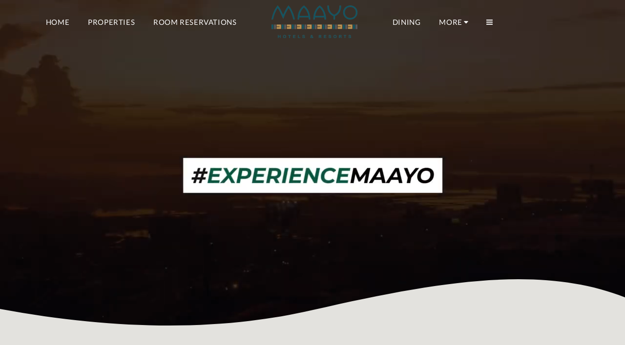

--- FILE ---
content_type: text/html
request_url: https://www.maayohotelandresorts.com/
body_size: 19641
content:
<!DOCTYPE html><html dir="ltr" lang="en" class=" home_page home_page_design s_layout21   "><head>
	<meta http-equiv="Content-Type" content="text/html; charset=UTF-8"/>
 <meta http-equiv="X-UA-Compatible" content="IE=edge"> <meta name="viewport" content="width=device-width, initial-scale=1">  <link rel="dns-prefetch preconnect" href="https://cdn-cms.f-static.com" /> <link rel="dns-prefetch preconnect" href="https://fonts.gstatic.com" /> <link rel="dns-prefetch preconnect" href="https://cdn-cms.f-static.net" /> <link rel="dns-prefetch preconnect" href="https://static1.s123-cdn-static-a.com" /> <link rel="dns-prefetch preconnect" href="https://static.s123-cdn-network-a.com" /> <link rel="dns-prefetch preconnect" href="https://cdn-cms-s.f-static.net" /> <link rel="preload" href="uploads/6097052/normal_623d23fe49e32-thumbnail.jpg" as="image"> <!-- Favicon --> <link rel="shortcut icon" href="uploads/6097052/400_623d3353dbc90.png" type="image/x-icon"> <link rel="icon" href="uploads/6097052/400_623d3353dbc90.png" type="image/x-icon"> <link rel="manifest" href="versions/2/css/manifest_w--orderScreen--websiteID-6097052-onlyContent--tranW--v-css_r179_32441836-wd-maayohotelandresorts.com.json"><!-- Status Bar --><meta name="apple-mobile-web-app-status-bar-style" content="default"><!-- 152px icon --><link rel="apple-touch-icon" sizes="152x152" href="uploads/6097052/152_152_623d332211133.png"><!-- 180px icon --><link rel="apple-touch-icon" sizes="180x180" href="uploads/6097052/180_180_623d332211133.png"><!-- 167px icon --><link rel="apple-touch-icon" sizes="167x167" href="uploads/6097052/167_167_623d332211133.png"> <!-- Mobile Browser Address Bar Color --> <meta name="theme-color" content="#557174"> <!-- Regular Meta Info --> <title class="s123-js-pjax">MAAYO Hotel & Resorts - </title>
	<link rel="canonical" href="https://www.maayohotelandresorts.com" />
 <meta name="description" content="MAAYO Hotel &amp; Resorts - " class="s123-js-pjax"> <meta name="keywords" content="" class="s123-js-pjax">  <style>/* latin-ext */
@font-face {
  font-family: 'Karla';
  font-style: italic;
  font-weight: 400;
  font-display: swap;
  src: url(s/karla/v23/qkB_XvYC6trAT7RQNNK2EG7SIwPWMNlCVytER0IPh7KX59Z0CnSKYmkvjnJSTyQB.woff) format('woff2');
  unicode-range: U+0100-024F, U+0259, U+1E00-1EFF, U+2020, U+20A0-20AB, U+20AD-20CF, U+2113, U+2C60-2C7F, U+A720-A7FF;
}
/* latin */
@font-face {
  font-family: 'Karla';
  font-style: italic;
  font-weight: 400;
  font-display: swap;
  src: url(s/karla/v23/qkB_XvYC6trAT7RQNNK2EG7SIwPWMNlCVytER0IPh7KX59Z0CnSKbGkvjnJSTw.woff) format('woff2');
  unicode-range: U+0000-00FF, U+0131, U+0152-0153, U+02BB-02BC, U+02C6, U+02DA, U+02DC, U+2000-206F, U+2074, U+20AC, U+2122, U+2191, U+2193, U+2212, U+2215, U+FEFF, U+FFFD;
}
/* latin-ext */
@font-face {
  font-family: 'Karla';
  font-style: italic;
  font-weight: 700;
  font-display: swap;
  src: url(s/karla/v23/qkB_XvYC6trAT7RQNNK2EG7SIwPWMNlCVytER0IPh7KX59Z0CnSKYmkvjnJSTyQB.woff) format('woff2');
  unicode-range: U+0100-024F, U+0259, U+1E00-1EFF, U+2020, U+20A0-20AB, U+20AD-20CF, U+2113, U+2C60-2C7F, U+A720-A7FF;
}
/* latin */
@font-face {
  font-family: 'Karla';
  font-style: italic;
  font-weight: 700;
  font-display: swap;
  src: url(s/karla/v23/qkB_XvYC6trAT7RQNNK2EG7SIwPWMNlCVytER0IPh7KX59Z0CnSKbGkvjnJSTw.woff) format('woff2');
  unicode-range: U+0000-00FF, U+0131, U+0152-0153, U+02BB-02BC, U+02C6, U+02DA, U+02DC, U+2000-206F, U+2074, U+20AC, U+2122, U+2191, U+2193, U+2212, U+2215, U+FEFF, U+FFFD;
}
/* latin-ext */
@font-face {
  font-family: 'Karla';
  font-style: normal;
  font-weight: 400;
  font-display: swap;
  src: url(s/karla/v23/qkB9XvYC6trAT55ZBi1ueQVIjQTD-JrIH2G7nytkHRyQ8p4wUjm6bmMorHBiTg.woff) format('woff2');
  unicode-range: U+0100-024F, U+0259, U+1E00-1EFF, U+2020, U+20A0-20AB, U+20AD-20CF, U+2113, U+2C60-2C7F, U+A720-A7FF;
}
/* latin */
@font-face {
  font-family: 'Karla';
  font-style: normal;
  font-weight: 400;
  font-display: swap;
  src: url(s/karla/v23/qkB9XvYC6trAT55ZBi1ueQVIjQTD-JrIH2G7nytkHRyQ8p4wUje6bmMorHA.woff) format('woff2');
  unicode-range: U+0000-00FF, U+0131, U+0152-0153, U+02BB-02BC, U+02C6, U+02DA, U+02DC, U+2000-206F, U+2074, U+20AC, U+2122, U+2191, U+2193, U+2212, U+2215, U+FEFF, U+FFFD;
}
/* latin-ext */
@font-face {
  font-family: 'Karla';
  font-style: normal;
  font-weight: 700;
  font-display: swap;
  src: url(s/karla/v23/qkB9XvYC6trAT55ZBi1ueQVIjQTD-JrIH2G7nytkHRyQ8p4wUjm6bmMorHBiTg.woff) format('woff2');
  unicode-range: U+0100-024F, U+0259, U+1E00-1EFF, U+2020, U+20A0-20AB, U+20AD-20CF, U+2113, U+2C60-2C7F, U+A720-A7FF;
}
/* latin */
@font-face {
  font-family: 'Karla';
  font-style: normal;
  font-weight: 700;
  font-display: swap;
  src: url(s/karla/v23/qkB9XvYC6trAT55ZBi1ueQVIjQTD-JrIH2G7nytkHRyQ8p4wUje6bmMorHA.woff) format('woff2');
  unicode-range: U+0000-00FF, U+0131, U+0152-0153, U+02BB-02BC, U+02C6, U+02DA, U+02DC, U+2000-206F, U+2074, U+20AC, U+2122, U+2191, U+2193, U+2212, U+2215, U+FEFF, U+FFFD;
}
/* latin-ext */
@font-face {
  font-family: 'Lato';
  font-style: italic;
  font-weight: 400;
  font-display: swap;
  src: url(s/lato/v23/S6u8w4BMUTPHjxsAUi-qNiXg7eU0.woff) format('woff2');
  unicode-range: U+0100-024F, U+0259, U+1E00-1EFF, U+2020, U+20A0-20AB, U+20AD-20CF, U+2113, U+2C60-2C7F, U+A720-A7FF;
}
/* latin */
@font-face {
  font-family: 'Lato';
  font-style: italic;
  font-weight: 400;
  font-display: swap;
  src: url(s/lato/v23/S6u8w4BMUTPHjxsAXC-qNiXg7Q.woff) format('woff2');
  unicode-range: U+0000-00FF, U+0131, U+0152-0153, U+02BB-02BC, U+02C6, U+02DA, U+02DC, U+2000-206F, U+2074, U+20AC, U+2122, U+2191, U+2193, U+2212, U+2215, U+FEFF, U+FFFD;
}
/* latin-ext */
@font-face {
  font-family: 'Lato';
  font-style: italic;
  font-weight: 700;
  font-display: swap;
  src: url(s/lato/v23/S6u_w4BMUTPHjxsI5wq_FQftx9897sxZ.woff) format('woff2');
  unicode-range: U+0100-024F, U+0259, U+1E00-1EFF, U+2020, U+20A0-20AB, U+20AD-20CF, U+2113, U+2C60-2C7F, U+A720-A7FF;
}
/* latin */
@font-face {
  font-family: 'Lato';
  font-style: italic;
  font-weight: 700;
  font-display: swap;
  src: url(s/lato/v23/S6u_w4BMUTPHjxsI5wq_Gwftx9897g.woff) format('woff2');
  unicode-range: U+0000-00FF, U+0131, U+0152-0153, U+02BB-02BC, U+02C6, U+02DA, U+02DC, U+2000-206F, U+2074, U+20AC, U+2122, U+2191, U+2193, U+2212, U+2215, U+FEFF, U+FFFD;
}
/* latin-ext */
@font-face {
  font-family: 'Lato';
  font-style: normal;
  font-weight: 400;
  font-display: swap;
  src: url(s/lato/v23/S6uyw4BMUTPHjxAwXiWtFCfQ7A.woff) format('woff2');
  unicode-range: U+0100-024F, U+0259, U+1E00-1EFF, U+2020, U+20A0-20AB, U+20AD-20CF, U+2113, U+2C60-2C7F, U+A720-A7FF;
}
/* latin */
@font-face {
  font-family: 'Lato';
  font-style: normal;
  font-weight: 400;
  font-display: swap;
  src: url(s/lato/v23/S6uyw4BMUTPHjx4wXiWtFCc.woff) format('woff2');
  unicode-range: U+0000-00FF, U+0131, U+0152-0153, U+02BB-02BC, U+02C6, U+02DA, U+02DC, U+2000-206F, U+2074, U+20AC, U+2122, U+2191, U+2193, U+2212, U+2215, U+FEFF, U+FFFD;
}
/* latin-ext */
@font-face {
  font-family: 'Lato';
  font-style: normal;
  font-weight: 700;
  font-display: swap;
  src: url(s/lato/v23/S6u9w4BMUTPHh6UVSwaPGQ3q5d0N7w.woff) format('woff2');
  unicode-range: U+0100-024F, U+0259, U+1E00-1EFF, U+2020, U+20A0-20AB, U+20AD-20CF, U+2113, U+2C60-2C7F, U+A720-A7FF;
}
/* latin */
@font-face {
  font-family: 'Lato';
  font-style: normal;
  font-weight: 700;
  font-display: swap;
  src: url(s/lato/v23/S6u9w4BMUTPHh6UVSwiPGQ3q5d0.woff) format('woff2');
  unicode-range: U+0000-00FF, U+0131, U+0152-0153, U+02BB-02BC, U+02C6, U+02DA, U+02DC, U+2000-206F, U+2074, U+20AC, U+2122, U+2191, U+2193, U+2212, U+2215, U+FEFF, U+FFFD;
}
/* cyrillic-ext */
@font-face {
  font-family: 'Montserrat';
  font-style: italic;
  font-weight: 400;
  font-display: swap;
  src: url(s/montserrat/v25/JTUQjIg1_i6t8kCHKm459WxRxC7m0dR9pBOi.woff) format('woff2');
  unicode-range: U+0460-052F, U+1C80-1C88, U+20B4, U+2DE0-2DFF, U+A640-A69F, U+FE2E-FE2F;
}
/* cyrillic */
@font-face {
  font-family: 'Montserrat';
  font-style: italic;
  font-weight: 400;
  font-display: swap;
  src: url(s/montserrat/v25/JTUQjIg1_i6t8kCHKm459WxRzS7m0dR9pBOi.woff) format('woff2');
  unicode-range: U+0301, U+0400-045F, U+0490-0491, U+04B0-04B1, U+2116;
}
/* vietnamese */
@font-face {
  font-family: 'Montserrat';
  font-style: italic;
  font-weight: 400;
  font-display: swap;
  src: url(s/montserrat/v25/JTUQjIg1_i6t8kCHKm459WxRxi7m0dR9pBOi.woff) format('woff2');
  unicode-range: U+0102-0103, U+0110-0111, U+0128-0129, U+0168-0169, U+01A0-01A1, U+01AF-01B0, U+1EA0-1EF9, U+20AB;
}
/* latin-ext */
@font-face {
  font-family: 'Montserrat';
  font-style: italic;
  font-weight: 400;
  font-display: swap;
  src: url(s/montserrat/v25/JTUQjIg1_i6t8kCHKm459WxRxy7m0dR9pBOi.woff) format('woff2');
  unicode-range: U+0100-024F, U+0259, U+1E00-1EFF, U+2020, U+20A0-20AB, U+20AD-20CF, U+2113, U+2C60-2C7F, U+A720-A7FF;
}
/* latin */
@font-face {
  font-family: 'Montserrat';
  font-style: italic;
  font-weight: 400;
  font-display: swap;
  src: url(s/montserrat/v25/JTUQjIg1_i6t8kCHKm459WxRyS7m0dR9pA.woff) format('woff2');
  unicode-range: U+0000-00FF, U+0131, U+0152-0153, U+02BB-02BC, U+02C6, U+02DA, U+02DC, U+2000-206F, U+2074, U+20AC, U+2122, U+2191, U+2193, U+2212, U+2215, U+FEFF, U+FFFD;
}
/* cyrillic-ext */
@font-face {
  font-family: 'Montserrat';
  font-style: italic;
  font-weight: 700;
  font-display: swap;
  src: url(s/montserrat/v25/JTUQjIg1_i6t8kCHKm459WxRxC7m0dR9pBOi.woff) format('woff2');
  unicode-range: U+0460-052F, U+1C80-1C88, U+20B4, U+2DE0-2DFF, U+A640-A69F, U+FE2E-FE2F;
}
/* cyrillic */
@font-face {
  font-family: 'Montserrat';
  font-style: italic;
  font-weight: 700;
  font-display: swap;
  src: url(s/montserrat/v25/JTUQjIg1_i6t8kCHKm459WxRzS7m0dR9pBOi.woff) format('woff2');
  unicode-range: U+0301, U+0400-045F, U+0490-0491, U+04B0-04B1, U+2116;
}
/* vietnamese */
@font-face {
  font-family: 'Montserrat';
  font-style: italic;
  font-weight: 700;
  font-display: swap;
  src: url(s/montserrat/v25/JTUQjIg1_i6t8kCHKm459WxRxi7m0dR9pBOi.woff) format('woff2');
  unicode-range: U+0102-0103, U+0110-0111, U+0128-0129, U+0168-0169, U+01A0-01A1, U+01AF-01B0, U+1EA0-1EF9, U+20AB;
}
/* latin-ext */
@font-face {
  font-family: 'Montserrat';
  font-style: italic;
  font-weight: 700;
  font-display: swap;
  src: url(s/montserrat/v25/JTUQjIg1_i6t8kCHKm459WxRxy7m0dR9pBOi.woff) format('woff2');
  unicode-range: U+0100-024F, U+0259, U+1E00-1EFF, U+2020, U+20A0-20AB, U+20AD-20CF, U+2113, U+2C60-2C7F, U+A720-A7FF;
}
/* latin */
@font-face {
  font-family: 'Montserrat';
  font-style: italic;
  font-weight: 700;
  font-display: swap;
  src: url(s/montserrat/v25/JTUQjIg1_i6t8kCHKm459WxRyS7m0dR9pA.woff) format('woff2');
  unicode-range: U+0000-00FF, U+0131, U+0152-0153, U+02BB-02BC, U+02C6, U+02DA, U+02DC, U+2000-206F, U+2074, U+20AC, U+2122, U+2191, U+2193, U+2212, U+2215, U+FEFF, U+FFFD;
}
/* cyrillic-ext */
@font-face {
  font-family: 'Montserrat';
  font-style: normal;
  font-weight: 400;
  font-display: swap;
  src: url(s/montserrat/v25/JTUSjIg1_i6t8kCHKm459WRhyyTh89ZNpQ.woff) format('woff2');
  unicode-range: U+0460-052F, U+1C80-1C88, U+20B4, U+2DE0-2DFF, U+A640-A69F, U+FE2E-FE2F;
}
/* cyrillic */
@font-face {
  font-family: 'Montserrat';
  font-style: normal;
  font-weight: 400;
  font-display: swap;
  src: url(s/montserrat/v25/JTUSjIg1_i6t8kCHKm459W1hyyTh89ZNpQ.woff) format('woff2');
  unicode-range: U+0301, U+0400-045F, U+0490-0491, U+04B0-04B1, U+2116;
}
/* vietnamese */
@font-face {
  font-family: 'Montserrat';
  font-style: normal;
  font-weight: 400;
  font-display: swap;
  src: url(s/montserrat/v25/JTUSjIg1_i6t8kCHKm459WZhyyTh89ZNpQ.woff) format('woff2');
  unicode-range: U+0102-0103, U+0110-0111, U+0128-0129, U+0168-0169, U+01A0-01A1, U+01AF-01B0, U+1EA0-1EF9, U+20AB;
}
/* latin-ext */
@font-face {
  font-family: 'Montserrat';
  font-style: normal;
  font-weight: 400;
  font-display: swap;
  src: url(s/montserrat/v25/JTUSjIg1_i6t8kCHKm459WdhyyTh89ZNpQ.woff) format('woff2');
  unicode-range: U+0100-024F, U+0259, U+1E00-1EFF, U+2020, U+20A0-20AB, U+20AD-20CF, U+2113, U+2C60-2C7F, U+A720-A7FF;
}
/* latin */
@font-face {
  font-family: 'Montserrat';
  font-style: normal;
  font-weight: 400;
  font-display: swap;
  src: url(s/montserrat/v25/JTUSjIg1_i6t8kCHKm459WlhyyTh89Y.woff) format('woff2');
  unicode-range: U+0000-00FF, U+0131, U+0152-0153, U+02BB-02BC, U+02C6, U+02DA, U+02DC, U+2000-206F, U+2074, U+20AC, U+2122, U+2191, U+2193, U+2212, U+2215, U+FEFF, U+FFFD;
}
/* cyrillic-ext */
@font-face {
  font-family: 'Montserrat';
  font-style: normal;
  font-weight: 700;
  font-display: swap;
  src: url(s/montserrat/v25/JTUSjIg1_i6t8kCHKm459WRhyyTh89ZNpQ.woff) format('woff2');
  unicode-range: U+0460-052F, U+1C80-1C88, U+20B4, U+2DE0-2DFF, U+A640-A69F, U+FE2E-FE2F;
}
/* cyrillic */
@font-face {
  font-family: 'Montserrat';
  font-style: normal;
  font-weight: 700;
  font-display: swap;
  src: url(s/montserrat/v25/JTUSjIg1_i6t8kCHKm459W1hyyTh89ZNpQ.woff) format('woff2');
  unicode-range: U+0301, U+0400-045F, U+0490-0491, U+04B0-04B1, U+2116;
}
/* vietnamese */
@font-face {
  font-family: 'Montserrat';
  font-style: normal;
  font-weight: 700;
  font-display: swap;
  src: url(s/montserrat/v25/JTUSjIg1_i6t8kCHKm459WZhyyTh89ZNpQ.woff) format('woff2');
  unicode-range: U+0102-0103, U+0110-0111, U+0128-0129, U+0168-0169, U+01A0-01A1, U+01AF-01B0, U+1EA0-1EF9, U+20AB;
}
/* latin-ext */
@font-face {
  font-family: 'Montserrat';
  font-style: normal;
  font-weight: 700;
  font-display: swap;
  src: url(s/montserrat/v25/JTUSjIg1_i6t8kCHKm459WdhyyTh89ZNpQ.woff) format('woff2');
  unicode-range: U+0100-024F, U+0259, U+1E00-1EFF, U+2020, U+20A0-20AB, U+20AD-20CF, U+2113, U+2C60-2C7F, U+A720-A7FF;
}
/* latin */
@font-face {
  font-family: 'Montserrat';
  font-style: normal;
  font-weight: 700;
  font-display: swap;
  src: url(s/montserrat/v25/JTUSjIg1_i6t8kCHKm459WlhyyTh89Y.woff) format('woff2');
  unicode-range: U+0000-00FF, U+0131, U+0152-0153, U+02BB-02BC, U+02C6, U+02DA, U+02DC, U+2000-206F, U+2074, U+20AC, U+2122, U+2191, U+2193, U+2212, U+2215, U+FEFF, U+FFFD;
}
/* cyrillic-ext */
@font-face {
  font-family: 'Nunito';
  font-style: italic;
  font-weight: 400;
  font-display: swap;
  src: url(s/nunito/v25/XRXX3I6Li01BKofIMNaORs7nczIHNHI.woff) format('woff2');
  unicode-range: U+0460-052F, U+1C80-1C88, U+20B4, U+2DE0-2DFF, U+A640-A69F, U+FE2E-FE2F;
}
/* cyrillic */
@font-face {
  font-family: 'Nunito';
  font-style: italic;
  font-weight: 400;
  font-display: swap;
  src: url(s/nunito/v25/XRXX3I6Li01BKofIMNaHRs7nczIHNHI.woff) format('woff2');
  unicode-range: U+0301, U+0400-045F, U+0490-0491, U+04B0-04B1, U+2116;
}
/* vietnamese */
@font-face {
  font-family: 'Nunito';
  font-style: italic;
  font-weight: 400;
  font-display: swap;
  src: url(s/nunito/v25/XRXX3I6Li01BKofIMNaMRs7nczIHNHI.woff) format('woff2');
  unicode-range: U+0102-0103, U+0110-0111, U+0128-0129, U+0168-0169, U+01A0-01A1, U+01AF-01B0, U+1EA0-1EF9, U+20AB;
}
/* latin-ext */
@font-face {
  font-family: 'Nunito';
  font-style: italic;
  font-weight: 400;
  font-display: swap;
  src: url(s/nunito/v25/XRXX3I6Li01BKofIMNaNRs7nczIHNHI.woff) format('woff2');
  unicode-range: U+0100-024F, U+0259, U+1E00-1EFF, U+2020, U+20A0-20AB, U+20AD-20CF, U+2113, U+2C60-2C7F, U+A720-A7FF;
}
/* latin */
@font-face {
  font-family: 'Nunito';
  font-style: italic;
  font-weight: 400;
  font-display: swap;
  src: url(s/nunito/v25/XRXX3I6Li01BKofIMNaDRs7nczIH.woff) format('woff2');
  unicode-range: U+0000-00FF, U+0131, U+0152-0153, U+02BB-02BC, U+02C6, U+02DA, U+02DC, U+2000-206F, U+2074, U+20AC, U+2122, U+2191, U+2193, U+2212, U+2215, U+FEFF, U+FFFD;
}
/* cyrillic-ext */
@font-face {
  font-family: 'Nunito';
  font-style: italic;
  font-weight: 700;
  font-display: swap;
  src: url(s/nunito/v25/XRXX3I6Li01BKofIMNaORs7nczIHNHI.woff) format('woff2');
  unicode-range: U+0460-052F, U+1C80-1C88, U+20B4, U+2DE0-2DFF, U+A640-A69F, U+FE2E-FE2F;
}
/* cyrillic */
@font-face {
  font-family: 'Nunito';
  font-style: italic;
  font-weight: 700;
  font-display: swap;
  src: url(s/nunito/v25/XRXX3I6Li01BKofIMNaHRs7nczIHNHI.woff) format('woff2');
  unicode-range: U+0301, U+0400-045F, U+0490-0491, U+04B0-04B1, U+2116;
}
/* vietnamese */
@font-face {
  font-family: 'Nunito';
  font-style: italic;
  font-weight: 700;
  font-display: swap;
  src: url(s/nunito/v25/XRXX3I6Li01BKofIMNaMRs7nczIHNHI.woff) format('woff2');
  unicode-range: U+0102-0103, U+0110-0111, U+0128-0129, U+0168-0169, U+01A0-01A1, U+01AF-01B0, U+1EA0-1EF9, U+20AB;
}
/* latin-ext */
@font-face {
  font-family: 'Nunito';
  font-style: italic;
  font-weight: 700;
  font-display: swap;
  src: url(s/nunito/v25/XRXX3I6Li01BKofIMNaNRs7nczIHNHI.woff) format('woff2');
  unicode-range: U+0100-024F, U+0259, U+1E00-1EFF, U+2020, U+20A0-20AB, U+20AD-20CF, U+2113, U+2C60-2C7F, U+A720-A7FF;
}
/* latin */
@font-face {
  font-family: 'Nunito';
  font-style: italic;
  font-weight: 700;
  font-display: swap;
  src: url(s/nunito/v25/XRXX3I6Li01BKofIMNaDRs7nczIH.woff) format('woff2');
  unicode-range: U+0000-00FF, U+0131, U+0152-0153, U+02BB-02BC, U+02C6, U+02DA, U+02DC, U+2000-206F, U+2074, U+20AC, U+2122, U+2191, U+2193, U+2212, U+2215, U+FEFF, U+FFFD;
}
/* cyrillic-ext */
@font-face {
  font-family: 'Nunito';
  font-style: normal;
  font-weight: 400;
  font-display: swap;
  src: url(s/nunito/v25/XRXV3I6Li01BKofIOOaBTMnFcQIG.woff) format('woff2');
  unicode-range: U+0460-052F, U+1C80-1C88, U+20B4, U+2DE0-2DFF, U+A640-A69F, U+FE2E-FE2F;
}
/* cyrillic */
@font-face {
  font-family: 'Nunito';
  font-style: normal;
  font-weight: 400;
  font-display: swap;
  src: url(s/nunito/v25/XRXV3I6Li01BKofIMeaBTMnFcQIG.woff) format('woff2');
  unicode-range: U+0301, U+0400-045F, U+0490-0491, U+04B0-04B1, U+2116;
}
/* vietnamese */
@font-face {
  font-family: 'Nunito';
  font-style: normal;
  font-weight: 400;
  font-display: swap;
  src: url(s/nunito/v25/XRXV3I6Li01BKofIOuaBTMnFcQIG.woff) format('woff2');
  unicode-range: U+0102-0103, U+0110-0111, U+0128-0129, U+0168-0169, U+01A0-01A1, U+01AF-01B0, U+1EA0-1EF9, U+20AB;
}
/* latin-ext */
@font-face {
  font-family: 'Nunito';
  font-style: normal;
  font-weight: 400;
  font-display: swap;
  src: url(s/nunito/v25/XRXV3I6Li01BKofIO-aBTMnFcQIG.woff) format('woff2');
  unicode-range: U+0100-024F, U+0259, U+1E00-1EFF, U+2020, U+20A0-20AB, U+20AD-20CF, U+2113, U+2C60-2C7F, U+A720-A7FF;
}
/* latin */
@font-face {
  font-family: 'Nunito';
  font-style: normal;
  font-weight: 400;
  font-display: swap;
  src: url(s/nunito/v25/XRXV3I6Li01BKofINeaBTMnFcQ.woff) format('woff2');
  unicode-range: U+0000-00FF, U+0131, U+0152-0153, U+02BB-02BC, U+02C6, U+02DA, U+02DC, U+2000-206F, U+2074, U+20AC, U+2122, U+2191, U+2193, U+2212, U+2215, U+FEFF, U+FFFD;
}
/* cyrillic-ext */
@font-face {
  font-family: 'Nunito';
  font-style: normal;
  font-weight: 700;
  font-display: swap;
  src: url(s/nunito/v25/XRXV3I6Li01BKofIOOaBTMnFcQIG.woff) format('woff2');
  unicode-range: U+0460-052F, U+1C80-1C88, U+20B4, U+2DE0-2DFF, U+A640-A69F, U+FE2E-FE2F;
}
/* cyrillic */
@font-face {
  font-family: 'Nunito';
  font-style: normal;
  font-weight: 700;
  font-display: swap;
  src: url(s/nunito/v25/XRXV3I6Li01BKofIMeaBTMnFcQIG.woff) format('woff2');
  unicode-range: U+0301, U+0400-045F, U+0490-0491, U+04B0-04B1, U+2116;
}
/* vietnamese */
@font-face {
  font-family: 'Nunito';
  font-style: normal;
  font-weight: 700;
  font-display: swap;
  src: url(s/nunito/v25/XRXV3I6Li01BKofIOuaBTMnFcQIG.woff) format('woff2');
  unicode-range: U+0102-0103, U+0110-0111, U+0128-0129, U+0168-0169, U+01A0-01A1, U+01AF-01B0, U+1EA0-1EF9, U+20AB;
}
/* latin-ext */
@font-face {
  font-family: 'Nunito';
  font-style: normal;
  font-weight: 700;
  font-display: swap;
  src: url(s/nunito/v25/XRXV3I6Li01BKofIO-aBTMnFcQIG.woff) format('woff2');
  unicode-range: U+0100-024F, U+0259, U+1E00-1EFF, U+2020, U+20A0-20AB, U+20AD-20CF, U+2113, U+2C60-2C7F, U+A720-A7FF;
}
/* latin */
@font-face {
  font-family: 'Nunito';
  font-style: normal;
  font-weight: 700;
  font-display: swap;
  src: url(s/nunito/v25/XRXV3I6Li01BKofINeaBTMnFcQ.woff) format('woff2');
  unicode-range: U+0000-00FF, U+0131, U+0152-0153, U+02BB-02BC, U+02C6, U+02DA, U+02DC, U+2000-206F, U+2074, U+20AC, U+2122, U+2191, U+2193, U+2212, U+2215, U+FEFF, U+FFFD;
}
/* cyrillic-ext */
@font-face {
  font-family: 'Open Sans';
  font-style: italic;
  font-weight: 400;
  font-stretch: 100%;
  font-display: swap;
  src: url(s/opensans/v34/memtYaGs126MiZpBA-UFUIcVXSCEkx2cmqvXlWqWtE6FxZCJgvAQ.woff) format('woff2');
  unicode-range: U+0460-052F, U+1C80-1C88, U+20B4, U+2DE0-2DFF, U+A640-A69F, U+FE2E-FE2F;
}
/* cyrillic */
@font-face {
  font-family: 'Open Sans';
  font-style: italic;
  font-weight: 400;
  font-stretch: 100%;
  font-display: swap;
  src: url(s/opensans/v34/memtYaGs126MiZpBA-UFUIcVXSCEkx2cmqvXlWqWvU6FxZCJgvAQ.woff) format('woff2');
  unicode-range: U+0301, U+0400-045F, U+0490-0491, U+04B0-04B1, U+2116;
}
/* greek-ext */
@font-face {
  font-family: 'Open Sans';
  font-style: italic;
  font-weight: 400;
  font-stretch: 100%;
  font-display: swap;
  src: url(s/opensans/v34/memtYaGs126MiZpBA-UFUIcVXSCEkx2cmqvXlWqWtU6FxZCJgvAQ.woff) format('woff2');
  unicode-range: U+1F00-1FFF;
}
/* greek */
@font-face {
  font-family: 'Open Sans';
  font-style: italic;
  font-weight: 400;
  font-stretch: 100%;
  font-display: swap;
  src: url(s/opensans/v34/memtYaGs126MiZpBA-UFUIcVXSCEkx2cmqvXlWqWuk6FxZCJgvAQ.woff) format('woff2');
  unicode-range: U+0370-03FF;
}
/* hebrew */
@font-face {
  font-family: 'Open Sans';
  font-style: italic;
  font-weight: 400;
  font-stretch: 100%;
  font-display: swap;
  src: url(s/opensans/v34/memtYaGs126MiZpBA-UFUIcVXSCEkx2cmqvXlWqWu06FxZCJgvAQ.woff) format('woff2');
  unicode-range: U+0590-05FF, U+200C-2010, U+20AA, U+25CC, U+FB1D-FB4F;
}
/* vietnamese */
@font-face {
  font-family: 'Open Sans';
  font-style: italic;
  font-weight: 400;
  font-stretch: 100%;
  font-display: swap;
  src: url(s/opensans/v34/memtYaGs126MiZpBA-UFUIcVXSCEkx2cmqvXlWqWtk6FxZCJgvAQ.woff) format('woff2');
  unicode-range: U+0102-0103, U+0110-0111, U+0128-0129, U+0168-0169, U+01A0-01A1, U+01AF-01B0, U+1EA0-1EF9, U+20AB;
}
/* latin-ext */
@font-face {
  font-family: 'Open Sans';
  font-style: italic;
  font-weight: 400;
  font-stretch: 100%;
  font-display: swap;
  src: url(s/opensans/v34/memtYaGs126MiZpBA-UFUIcVXSCEkx2cmqvXlWqWt06FxZCJgvAQ.woff) format('woff2');
  unicode-range: U+0100-024F, U+0259, U+1E00-1EFF, U+2020, U+20A0-20AB, U+20AD-20CF, U+2113, U+2C60-2C7F, U+A720-A7FF;
}
/* latin */
@font-face {
  font-family: 'Open Sans';
  font-style: italic;
  font-weight: 400;
  font-stretch: 100%;
  font-display: swap;
  src: url(s/opensans/v34/memtYaGs126MiZpBA-UFUIcVXSCEkx2cmqvXlWqWuU6FxZCJgg.woff) format('woff2');
  unicode-range: U+0000-00FF, U+0131, U+0152-0153, U+02BB-02BC, U+02C6, U+02DA, U+02DC, U+2000-206F, U+2074, U+20AC, U+2122, U+2191, U+2193, U+2212, U+2215, U+FEFF, U+FFFD;
}
/* cyrillic-ext */
@font-face {
  font-family: 'Open Sans';
  font-style: italic;
  font-weight: 700;
  font-stretch: 100%;
  font-display: swap;
  src: url(s/opensans/v34/memtYaGs126MiZpBA-UFUIcVXSCEkx2cmqvXlWqWtE6FxZCJgvAQ.woff) format('woff2');
  unicode-range: U+0460-052F, U+1C80-1C88, U+20B4, U+2DE0-2DFF, U+A640-A69F, U+FE2E-FE2F;
}
/* cyrillic */
@font-face {
  font-family: 'Open Sans';
  font-style: italic;
  font-weight: 700;
  font-stretch: 100%;
  font-display: swap;
  src: url(s/opensans/v34/memtYaGs126MiZpBA-UFUIcVXSCEkx2cmqvXlWqWvU6FxZCJgvAQ.woff) format('woff2');
  unicode-range: U+0301, U+0400-045F, U+0490-0491, U+04B0-04B1, U+2116;
}
/* greek-ext */
@font-face {
  font-family: 'Open Sans';
  font-style: italic;
  font-weight: 700;
  font-stretch: 100%;
  font-display: swap;
  src: url(s/opensans/v34/memtYaGs126MiZpBA-UFUIcVXSCEkx2cmqvXlWqWtU6FxZCJgvAQ.woff) format('woff2');
  unicode-range: U+1F00-1FFF;
}
/* greek */
@font-face {
  font-family: 'Open Sans';
  font-style: italic;
  font-weight: 700;
  font-stretch: 100%;
  font-display: swap;
  src: url(s/opensans/v34/memtYaGs126MiZpBA-UFUIcVXSCEkx2cmqvXlWqWuk6FxZCJgvAQ.woff) format('woff2');
  unicode-range: U+0370-03FF;
}
/* hebrew */
@font-face {
  font-family: 'Open Sans';
  font-style: italic;
  font-weight: 700;
  font-stretch: 100%;
  font-display: swap;
  src: url(s/opensans/v34/memtYaGs126MiZpBA-UFUIcVXSCEkx2cmqvXlWqWu06FxZCJgvAQ.woff) format('woff2');
  unicode-range: U+0590-05FF, U+200C-2010, U+20AA, U+25CC, U+FB1D-FB4F;
}
/* vietnamese */
@font-face {
  font-family: 'Open Sans';
  font-style: italic;
  font-weight: 700;
  font-stretch: 100%;
  font-display: swap;
  src: url(s/opensans/v34/memtYaGs126MiZpBA-UFUIcVXSCEkx2cmqvXlWqWtk6FxZCJgvAQ.woff) format('woff2');
  unicode-range: U+0102-0103, U+0110-0111, U+0128-0129, U+0168-0169, U+01A0-01A1, U+01AF-01B0, U+1EA0-1EF9, U+20AB;
}
/* latin-ext */
@font-face {
  font-family: 'Open Sans';
  font-style: italic;
  font-weight: 700;
  font-stretch: 100%;
  font-display: swap;
  src: url(s/opensans/v34/memtYaGs126MiZpBA-UFUIcVXSCEkx2cmqvXlWqWt06FxZCJgvAQ.woff) format('woff2');
  unicode-range: U+0100-024F, U+0259, U+1E00-1EFF, U+2020, U+20A0-20AB, U+20AD-20CF, U+2113, U+2C60-2C7F, U+A720-A7FF;
}
/* latin */
@font-face {
  font-family: 'Open Sans';
  font-style: italic;
  font-weight: 700;
  font-stretch: 100%;
  font-display: swap;
  src: url(s/opensans/v34/memtYaGs126MiZpBA-UFUIcVXSCEkx2cmqvXlWqWuU6FxZCJgg.woff) format('woff2');
  unicode-range: U+0000-00FF, U+0131, U+0152-0153, U+02BB-02BC, U+02C6, U+02DA, U+02DC, U+2000-206F, U+2074, U+20AC, U+2122, U+2191, U+2193, U+2212, U+2215, U+FEFF, U+FFFD;
}
/* cyrillic-ext */
@font-face {
  font-family: 'Open Sans';
  font-style: normal;
  font-weight: 400;
  font-stretch: 100%;
  font-display: swap;
  src: url(s/opensans/v34/memvYaGs126MiZpBA-UvWbX2vVnXBbObj2OVTSKmu0SC55K5gw.woff) format('woff2');
  unicode-range: U+0460-052F, U+1C80-1C88, U+20B4, U+2DE0-2DFF, U+A640-A69F, U+FE2E-FE2F;
}
/* cyrillic */
@font-face {
  font-family: 'Open Sans';
  font-style: normal;
  font-weight: 400;
  font-stretch: 100%;
  font-display: swap;
  src: url(s/opensans/v34/memvYaGs126MiZpBA-UvWbX2vVnXBbObj2OVTSumu0SC55K5gw.woff) format('woff2');
  unicode-range: U+0301, U+0400-045F, U+0490-0491, U+04B0-04B1, U+2116;
}
/* greek-ext */
@font-face {
  font-family: 'Open Sans';
  font-style: normal;
  font-weight: 400;
  font-stretch: 100%;
  font-display: swap;
  src: url(s/opensans/v34/memvYaGs126MiZpBA-UvWbX2vVnXBbObj2OVTSOmu0SC55K5gw.woff) format('woff2');
  unicode-range: U+1F00-1FFF;
}
/* greek */
@font-face {
  font-family: 'Open Sans';
  font-style: normal;
  font-weight: 400;
  font-stretch: 100%;
  font-display: swap;
  src: url(s/opensans/v34/memvYaGs126MiZpBA-UvWbX2vVnXBbObj2OVTSymu0SC55K5gw.woff) format('woff2');
  unicode-range: U+0370-03FF;
}
/* hebrew */
@font-face {
  font-family: 'Open Sans';
  font-style: normal;
  font-weight: 400;
  font-stretch: 100%;
  font-display: swap;
  src: url(s/opensans/v34/memvYaGs126MiZpBA-UvWbX2vVnXBbObj2OVTS2mu0SC55K5gw.woff) format('woff2');
  unicode-range: U+0590-05FF, U+200C-2010, U+20AA, U+25CC, U+FB1D-FB4F;
}
/* vietnamese */
@font-face {
  font-family: 'Open Sans';
  font-style: normal;
  font-weight: 400;
  font-stretch: 100%;
  font-display: swap;
  src: url(s/opensans/v34/memvYaGs126MiZpBA-UvWbX2vVnXBbObj2OVTSCmu0SC55K5gw.woff) format('woff2');
  unicode-range: U+0102-0103, U+0110-0111, U+0128-0129, U+0168-0169, U+01A0-01A1, U+01AF-01B0, U+1EA0-1EF9, U+20AB;
}
/* latin-ext */
@font-face {
  font-family: 'Open Sans';
  font-style: normal;
  font-weight: 400;
  font-stretch: 100%;
  font-display: swap;
  src: url(s/opensans/v34/memvYaGs126MiZpBA-UvWbX2vVnXBbObj2OVTSGmu0SC55K5gw.woff) format('woff2');
  unicode-range: U+0100-024F, U+0259, U+1E00-1EFF, U+2020, U+20A0-20AB, U+20AD-20CF, U+2113, U+2C60-2C7F, U+A720-A7FF;
}
/* latin */
@font-face {
  font-family: 'Open Sans';
  font-style: normal;
  font-weight: 400;
  font-stretch: 100%;
  font-display: swap;
  src: url(s/opensans/v34/memvYaGs126MiZpBA-UvWbX2vVnXBbObj2OVTS-mu0SC55I.woff) format('woff2');
  unicode-range: U+0000-00FF, U+0131, U+0152-0153, U+02BB-02BC, U+02C6, U+02DA, U+02DC, U+2000-206F, U+2074, U+20AC, U+2122, U+2191, U+2193, U+2212, U+2215, U+FEFF, U+FFFD;
}
/* cyrillic-ext */
@font-face {
  font-family: 'Open Sans';
  font-style: normal;
  font-weight: 700;
  font-stretch: 100%;
  font-display: swap;
  src: url(s/opensans/v34/memvYaGs126MiZpBA-UvWbX2vVnXBbObj2OVTSKmu0SC55K5gw.woff) format('woff2');
  unicode-range: U+0460-052F, U+1C80-1C88, U+20B4, U+2DE0-2DFF, U+A640-A69F, U+FE2E-FE2F;
}
/* cyrillic */
@font-face {
  font-family: 'Open Sans';
  font-style: normal;
  font-weight: 700;
  font-stretch: 100%;
  font-display: swap;
  src: url(s/opensans/v34/memvYaGs126MiZpBA-UvWbX2vVnXBbObj2OVTSumu0SC55K5gw.woff) format('woff2');
  unicode-range: U+0301, U+0400-045F, U+0490-0491, U+04B0-04B1, U+2116;
}
/* greek-ext */
@font-face {
  font-family: 'Open Sans';
  font-style: normal;
  font-weight: 700;
  font-stretch: 100%;
  font-display: swap;
  src: url(s/opensans/v34/memvYaGs126MiZpBA-UvWbX2vVnXBbObj2OVTSOmu0SC55K5gw.woff) format('woff2');
  unicode-range: U+1F00-1FFF;
}
/* greek */
@font-face {
  font-family: 'Open Sans';
  font-style: normal;
  font-weight: 700;
  font-stretch: 100%;
  font-display: swap;
  src: url(s/opensans/v34/memvYaGs126MiZpBA-UvWbX2vVnXBbObj2OVTSymu0SC55K5gw.woff) format('woff2');
  unicode-range: U+0370-03FF;
}
/* hebrew */
@font-face {
  font-family: 'Open Sans';
  font-style: normal;
  font-weight: 700;
  font-stretch: 100%;
  font-display: swap;
  src: url(s/opensans/v34/memvYaGs126MiZpBA-UvWbX2vVnXBbObj2OVTS2mu0SC55K5gw.woff) format('woff2');
  unicode-range: U+0590-05FF, U+200C-2010, U+20AA, U+25CC, U+FB1D-FB4F;
}
/* vietnamese */
@font-face {
  font-family: 'Open Sans';
  font-style: normal;
  font-weight: 700;
  font-stretch: 100%;
  font-display: swap;
  src: url(s/opensans/v34/memvYaGs126MiZpBA-UvWbX2vVnXBbObj2OVTSCmu0SC55K5gw.woff) format('woff2');
  unicode-range: U+0102-0103, U+0110-0111, U+0128-0129, U+0168-0169, U+01A0-01A1, U+01AF-01B0, U+1EA0-1EF9, U+20AB;
}
/* latin-ext */
@font-face {
  font-family: 'Open Sans';
  font-style: normal;
  font-weight: 700;
  font-stretch: 100%;
  font-display: swap;
  src: url(s/opensans/v34/memvYaGs126MiZpBA-UvWbX2vVnXBbObj2OVTSGmu0SC55K5gw.woff) format('woff2');
  unicode-range: U+0100-024F, U+0259, U+1E00-1EFF, U+2020, U+20A0-20AB, U+20AD-20CF, U+2113, U+2C60-2C7F, U+A720-A7FF;
}
/* latin */
@font-face {
  font-family: 'Open Sans';
  font-style: normal;
  font-weight: 700;
  font-stretch: 100%;
  font-display: swap;
  src: url(s/opensans/v34/memvYaGs126MiZpBA-UvWbX2vVnXBbObj2OVTS-mu0SC55I.woff) format('woff2');
  unicode-range: U+0000-00FF, U+0131, U+0152-0153, U+02BB-02BC, U+02C6, U+02DA, U+02DC, U+2000-206F, U+2074, U+20AC, U+2122, U+2191, U+2193, U+2212, U+2215, U+FEFF, U+FFFD;
}</style> <!-- Facebook Meta Info --> <meta property="og:url" content="https://www.maayohotelandresorts.com/" class="s123-js-pjax"> <meta property="og:image"  class="s123-js-pjax"> <meta property="og:description" content="MAAYO Hotel &amp; Resorts - " class="s123-js-pjax"> <meta property="og:title" content="MAAYO Hotel &amp; Resorts - " class="s123-js-pjax"> <meta property="og:site_name" content="MAAYO Hotel &amp; Resorts" class="s123-js-pjax"> <meta property="og:see_also" content="https://www.maayohotelandresorts.com" class="s123-js-pjax"> <!-- Google+ Meta Info --> <meta itemprop="name" content="MAAYO Hotel &amp; Resorts - " class="s123-js-pjax"> <meta itemprop="description" content="MAAYO Hotel &amp; Resorts - " class="s123-js-pjax"> <meta itemprop="image"  class="s123-js-pjax"> <!-- Twitter Meta Info --> <meta name="twitter:card" content="summary" class="s123-js-pjax"> <meta name="twitter:url" content="https://www.maayohotelandresorts.com/" class="s123-js-pjax"> <meta name="twitter:title" content="MAAYO Hotel &amp; Resorts - " class="s123-js-pjax"> <meta name="twitter:description" content="MAAYO Hotel &amp; Resorts - " class="s123-js-pjax"> <meta name="twitter:image"  class="s123-js-pjax">        <meta name="robots" content="all" class="s123-js-pjax">
                            <!-- Website CSS variables --> <style>    :root { --global_main_color: #557174; --global_main_color_btn_text_color: #ffffff; --home_text_color: #ffffff; --home_third_background_color: #000000; --home_custom_image_size: 500px; --home_custom_image_width: px; --home_text_size_px: 17px; --home_text_size_2_px: 45px; --slogan_text_size_px: 25px; --home_text_size: 17; --home_text_size_2: 45; --slogan_text_size: 25; --home_text_size_px_media: 17px; --home_text_size_2_px_media: 45px; --slogan_text_size_px_media: 25px; --layout_text_align: center; --layout_text_align_rtl: center; --layout_text_box_width: 100%; --layout_left_side_width: 50%; --layout_left_side_width_vh: 50vh; --homepage_layout_height: 100%; --homepage_layout_height_vh: 100vh; --homepage_layout_height_menu_space: 0px; --mainNavMobileHeight: 0px; --homepage_layout_height_opacity_space_top: 0px; --homepage_layout_height_opacity_space_bottom: 0px; --mobileMenuFontSize: 15px; --mobileMenuPagesSpace: 12px; --homepageShapeDividerList_Size: 20%; --layout_bottom_spacing: 0px; --window-height: 100vh; --window-width: 100vw; --menu_font_size: 15px; --menu_pages_space: 5px; --menu_pages_side_padding: 15px; --menu_pages_letter_spacing: 0.6px; --menu_pages_word_spacing: 0px; --menu_thin_border: #f7f7e8; --mobileMenuTextAlign: start; --menu_text_color: #000000; --menu_text_hover_color: #557174; --menu_color: #f7f7e8; --modules_color_text: #000000; --modules_color_text_second: #000000; --inside_modules_color_text: #000000; --sectionsPadding: 74px; --home_text_top_space_1: 0px; --home_text_bottom_space_1: 16px; --home_text_top_space_2: 0px; --home_text_bottom_space_2: 30px; --home_text_top_space_3: 0px; --home_text_bottom_space_3: 31px; --homepage_padding_top: px; --homepage_padding_bottom: px; --homepage_main_goal_margin_top: 0px; --homepage_main_goal_margin_bottom: 0px; --homepage_second_goal_margin_top: 20px; --homepage_second_goal_margin_bottom: 0px; --modules_color_second: #ebebeb; --modules_color: #e3e2de; --footer_back: #f7f7e8; --footer_text_hover: #557174; --footer_links_color: #557174; --footer_text: #000000; --home_background_color: #000000; --inside_modules_color_box: #ffffff; --inside_modules_color_text_box: #000000; --module_separate_border_color: ; --modules_color_box: #ffffff; --modules_color_second_box: #ffffff; --modules_color_text_second_box: #000000; --inside_modules_color: #e3e2de; --modules_color_text_box: #000000; --font_logo: Open Sans; --font_menu: Lato; --global_font: Lato; --font_slogan: Montserrat; --font_slogan_2: Nunito; --font_second_slogan: Nunito; --font_modules_header: Karla; --sticky_menu: 1; --scrollHeaderSize: 0px;} 
    </style> <!-- Custom CSS --> <!-- Minimize CSS files --><link rel="stylesheet" href="versions/2/css/minimize_main_v-y82641.css" type="text/css" ><style>.s123-module-services.layout-1 {padding:50px 0;}.s123-module-services.layout-1 .features-container {margin-bottom:-30px;}.s123-module-services.layout-1 .service-item p {white-space:pre-wrap;word-wrap:break-word;overflow:hidden;}.s123-module-services.layout-1 .service-item {margin-bottom:51px;display:flex;flex-direction:column;}.s123-module-services.layout-1 .service-item .service-video-container {width:132px;height:132px;align-self:center;border-radius:100%;overflow:hidden;margin:5px;}.s123-module-services.layout-1 .service-item .service-video-container .services_illustration_video {width:100%;height:100%;}.s123-module-services.layout-1 .service-item .fa-stack {background-size:cover;background-position:center center;background-repeat:no-repeat;margin:5px 5px 22px;align-self:center;}@media(max-width:767px) {.s123-module-services.layout-1 .service-item .fa-stack {margin-bottom:14px;}}.s123-module-services.layout-1 .service-item .fa-stack img {width:1em;height:auto;}.s123-module-services.layout-1 .service-item p {margin-bottom:32px;}@media(max-width:767px) {.s123-module-services.layout-1 .service-item p {margin-bottom:24px;}}.s123-page-data-services.layout-1 p {white-space:pre-wrap;word-wrap:break-word;}.s123-module-services.layout-1 .service-item .servcies-more-link {align-self:center;white-space:pre-wrap;word-wrap:break-word;}.s123-page-data-services.layout-1 .services-category:not([data-categories-filter="s123-g-show-all"]) {display:none;}.s123-module-services.layout-2 {padding:50px 0;}.s123-module-services.layout-2 .features-container {margin-bottom:-30px;}.s123-module-services.layout-2 .service-item p {white-space:pre-wrap;word-wrap:break-word;overflow:hidden;}.s123-module-services.layout-2 .service-item {margin-bottom:56px;}.s123-module-services.layout-2 .service-item h4.service-layout-2-video {display:inline-flex;align-items:center;width:100%;justify-content:center;}.s123-module-services.layout-2 .service-item .service-video-container {width:2.5rem;height:2.5rem;border-radius:100%;overflow:hidden;margin:5px;}.s123-module-services.layout-2 .service-item .service-video-container .services_illustration_video {width:100%;height:100%;}.s123-module-services.layout-2 .service-item .fa-stack {background-size:cover;background-position:center center;background-repeat:no-repeat;margin:5px 24px 5px 5px;}html[dir="rtl"] .s123-module-services.layout-2 .service-item .fa-stack {margin:5px 5px 5px 24px;}.s123-module-services.layout-2 .service-item .fa-stack img {width:1em;height:auto;}.s123-module-services.layout-2 .service-item .fa-stack.no-img-layout-2 {width:0;margin-inline:0;}.s123-page-data-services.layout-2 p {white-space:pre-wrap;word-wrap:break-word;}.s123-page-data-services.layout-2 .services-category:not([data-categories-filter="s123-g-show-all"]) {display:none;}.s123-module-services.layout-3 .service {padding-top:32px;padding-bottom:32px;text-align:center;}.s123-module-services.layout-3 .service > * {clear:both;}.s123-module-services.layout-3 .service > h3 {margin-top:0;}.s123-module-services.layout-3 .service a {opacity:1;}.s123-module-services.layout-3 .service img,.s123-module-services.layout-3 .service .services_illustration_video {max-width:296px;max-height:166px;margin-bottom:15px;}.s123-module-services.layout-3 .service p {min-height:4.5em;}.s123-module-services.layout-3 .service .service-icon {text-align:center;min-width:150px;}.s123-module-services.layout-3 .service .service-icon i {font-size:150px;}.s123-module-services.layout-3 .service .service-icon img {width:150px;}@media ( min-width:768px ){.s123-module-services.layout-3 .service {padding:48px;text-align:left;}.s123-module-services.layout-3 .service > * {clear:none;}html[dir=rtl] .s123-module-services.layout-3 .service {text-align:right;}.s123-module-services.layout-3 .service img,.s123-module-services.layout-3 .service .service-icon,.s123-module-services.layout-3 .service .services_illustration_video {max-width:358px;max-height:201px;margin-bottom:8px;margin-right:50px;float:left;}.s123-module-services.layout-3 .service:nth-child(even) img,.s123-module-services.layout-3 .service:nth-child(even) .service-icon {margin-right:0;margin-left:50px;float:right;}html[dir=rtl] .s123-module-services.layout-3 .service img,html[dir=rtl] .s123-module-services.layout-3 .service .service-icon {margin-right:0;margin-left:50px;float:right;}html[dir=rtl] .s123-module-services.layout-3 .service:nth-child(even) img,html[dir=rtl] .s123-module-services.layout-3 .service:nth-child(even) .service-icon {margin-left:0;margin-right:50px;float:left;}}.s123-module-services.layout-3 .service .servcies-more-link {white-space:pre-wrap;word-wrap:break-word;}.s123-page-data-services.layout-3 .services-category:not([data-categories-filter="s123-g-show-all"]) {display:none;}.s123-module-services.layout-4 {padding:50px 0;}.s123-module-services.layout-4 .features-container {margin-bottom:-30px;}.s123-module-services.layout-4 .service-item p {white-space:pre-wrap;word-wrap:break-word;overflow:hidden;margin-bottom:5px;}.s123-module-services.layout-4 .service-link {text-decoration:none;display:block;}.s123-module-services.layout-4 .service-item {padding:51px 20px;margin-bottom:30px;display:flex;flex-direction:column;}.s123-module-services.layout-4 .service-item .service-video-container {width:130px;height:130px;align-self:center;border-radius:100%;overflow:hidden;margin:5px;}.s123-module-services.layout-4 .service-item .fa-stack {width:130px;height:130px;}.s123-module-services.layout-4 .service-item .service-video-container .services_illustration_video {width:100%;height:auto;}.s123-module-services.layout-4 .service-item .fa-stack {background-size:cover;background-position:center center;background-repeat:no-repeat;margin:5px;align-self:center;}.s123-module-services.layout-4 .service-item .fa-stack img {width:1em;height:auto;}.s123-page-data-services.layout-4 p {white-space:pre-wrap;word-wrap:break-word;}.s123-module-services.layout-4 .service-item h4 {margin:32px 0 16px 0;}@media(max-width:767px) {.s123-module-services.layout-4 .service-item h4 {margin-bottom:8px;}}.s123-module-services.layout-4 .service-item .fa-stack.fix-primary-icon-color > i {background:#fff;}.s123-page-data-services.layout-4 .services-category:not([data-categories-filter="s123-g-show-all"]) {display:none;}.s123-module-services.layout-6 {padding:50px 0;}.s123-module-services.layout-6 .features-container {margin-bottom:-85px;}.s123-module-services.layout-6 .service-item p {white-space:pre-wrap;word-wrap:break-word;opacity:0.7;width:90%;font-weight:400;}.s123-module-services.layout-6 .service-item {display:flex;flex-flow:row;margin-bottom:56px;}.s123-module-services.layout-6 .service-item .service-video-container {width:3rem;height:3rem;border-radius:100%;overflow:hidden;display:flex;justify-content:center;flex-grow:1;}.s123-module-services.layout-6 .service-item .service-video-container .services_illustration_video {width:100%;height:100%;}.s123-module-services.layout-6 .service-item .service-img-container {width:4.7em; display:flex;justify-content:center;}.s123-module-services.layout-6 .service-item .service-text-container {text-align:left;margin-left:32px;}html[dir="rtl"] .s123-module-services.layout-6 .service-item .service-text-container {text-align:right;margin-left:0;margin-right:32px;}.s123-module-services.layout-6 .service-item h4 {margin-top:0;}.s123-module-services.layout-6 .service-item .more-link {font-weight:600;}.s123-module-services.layout-6 .service-item .fa-stack i {line-height:normal;}.s123-module-services.layout-6 .service-item .fa-stack img {width:2em;height:auto;}.s123-module-services.layout-6 .service-item .fa-stack[data-is-image="true"] {width:1.5em;height:1.5em;background-size:cover;background-position:center center;background-repeat:no-repeat;}.s123-page-data-services.layout-6 .services-category:not([data-categories-filter="s123-g-show-all"]) {display:none;}.s123-module-services.layout-7 {padding:50px 0;}.s123-module-services.layout-7 .features-container {margin-bottom:-30px;}.s123-module-services.layout-7 .service-item p {white-space:pre-wrap;word-wrap:break-word;overflow:hidden;width:70%;margin:auto;margin-bottom:32px;opacity:0.8;}.s123-module-services.layout-7 .service-item {margin-bottom:51px;display:flex;flex-direction:column;align-items:center;}.s123-module-services.layout-7 .service-item .service-video-container {width:99px;height:99px;align-self:center;border-radius:100%;overflow:hidden;margin:5px 5px 27px 5px;}.s123-module-services.layout-7 .service-item .service-video-container .services_illustration_video {width:100%;height:100%;}.s123-module-services.layout-7 .service-item .fa-stack {margin:5px;}.s123-module-services.layout-7 .service-item .fa-stack[data-is-icon="true"] {display:inline-flex;align-items:center;justify-content:center;}.s123-module-services.layout-7 .service-item .fa-stack[data-is-icon="true"] i {font-size:0.6em;}.s123-module-services.layout-7 .service-item .fa-stack img {width:0.6em;height:auto;}.s123-module-services.layout-7 .service-item .fa-stack[data-is-image="true"] {background-size:cover;background-position:center center;background-repeat:no-repeat;}.s123-page-data-services.layout-7 p {white-space:pre-wrap;word-wrap:break-word;margin-bottom:32px;}.s123-module-services.layout-7.layout-7 h4 {margin-top:27px;margin-bottom:16px;}@media(max-width:767px) {.s123-module-services.layout-7.layout-7 h4 {margin-top:19px;margin-bottom:8px;}}.s123-module-services.layout-7 .service-item .servcies-more-link {align-self:center;white-space:pre-wrap;word-wrap:break-word;}.s123-page-data-services.layout-7 .services-category:not([data-categories-filter="s123-g-show-all"]) {display:none;}.s123-module-services.layout-8 {padding:50px 0;}.s123-module-services.layout-8 .service-item-row {margin:0;}.s123-module-services.layout-8 .services-item-container {margin-bottom:50px;padding:0;}@media(max-width:767px) {.s123-module-services.layout-8 .services-item-container {flex-direction:column;align-items:center;}}.s123-module-services.layout-8 .services-category .row:last-child .services-item-container {margin-bottom:0;}.s123-module-services.layout-8 .services-item-container .service-item {display:flex;flex-wrap:wrap;justify-content:center;padding:10px;}.s123-module-services.layout-8 .services-item-container .service-img-container {background-position:center center;background-repeat:no-repeat;background-size:cover;margin-bottom:15px; height:250px;width:250px;}.s123-module-services.layout-8 .service-item .service-video-container {height:250px;width:250px;margin-bottom:15px;}.s123-module-services.layout-8 .services-item-container.background-primary-color a,.s123-module-services.layout-8 .services-item-container.bg-primary-black a { color:#fff;}.s123-module-services.layout-8 .services-item-container.background-primary-color a .svg-m,.s123-module-services.layout-8 .services-item-container.bg-primary-black a .svg-m {background:#fff;}.s123-module-services.layout-8 .services-item-container .service-text-container {width:250px;}@media(min-width:768px) {.s123-module-services.layout-8 .services-item-container .service-img-container,.s123-module-services.layout-8 .service-item .service-video-container {height:160px;width:160px;margin-bottom:0; }.s123-module-services.layout-8 .services-item-container .service-text-container {width:calc(100% - 160px);padding-left:40px;text-align:left;}html[dir=rtl] .s123-module-services.layout-8 .services-item-container .service-text-container {text-align:right;padding-right:40px;padding-left:0;}}.s123-module-services.layout-8 .service-item .service-video-container .services_illustration_video {width:100%;height:100%;}.s123-module-services.layout-8 .service-item .fa-stack i,.s123-module-services.layout-8 .service-item .fa-stack img {width:100%;height:100%;}.s123-module-services.layout-8 .service-item .fa-stack.fix-primary-icon-color > i {background:#fff;}.s123-module-services.layout-8 .service-item .fa-stack {width:100%;height:100%;background-size:cover;background-position:center center;background-repeat:no-repeat;border-radius:8px;}.s123-module-services.layout-8 .service-item .more-link {font-weight:600;}.s123-page-data-services.layout-8 .services-category:not([data-categories-filter="s123-g-show-all"]) {display:none;}.s123-module-services.layout-9 {padding:50px 0;}.s123-module-services.layout-9 .service-grid {display:grid;grid-template-columns:repeat(3,1fr);grid-gap:30px;}.s123-module-services.layout-9 .service-grid.grid-2 {grid-template-columns:repeat(2,1fr);}.s123-module-services.layout-9 .service-grid.grid-4 {grid-template-columns:repeat(4,1fr);}@media(max-width:768px) {.s123-module-services.layout-9 .service-grid,.s123-module-services.layout-9 .service-grid.grid-2,.s123-module-services.layout-9 .service-grid.grid-4 {grid-template-columns:repeat(2,1fr);grid-gap:20px;}}@media(max-width:480px) {.s123-module-services.layout-9 .service-grid,.s123-module-services.layout-9 .service-grid.grid-2,.s123-module-services.layout-9 .service-grid.grid-4 {grid-template-columns:repeat(1,1fr);grid-gap:20px;}}.s123-module-services.layout-9 .service-item-wrap .service-link {text-decoration:none;cursor:pointer;}.s123-module-services.layout-9 .service-item {text-align:left;}html[dir="rtl"] .s123-module-services.layout-9 .service-item {text-align:right;}.s123-module-services.layout-9 .service-item h4 {margin:32px 0 16px 0;font-weight:bold;}@media(max-width:767px) {.s123-module-services.layout-9 .service-item h4 {margin:24px 0 8px 0;}}.s123-module-services.layout-9 .service-item p {overflow-wrap:anywhere;}.s123-module-services.layout-9 .service-item .service-video-container {width:100%;height:201px;}@media(max-width:767px) {.s123-module-services.layout-9 .service-item .service-video-container {height:184px;}}.s123-module-services.layout-9 .service-item .service-video-container .services_illustration_video {width:100%;height:100%;}.s123-module-services.layout-9 .service-item .fa-stack {background-size:cover;background-position:center center;background-repeat:no-repeat;align-self:center;width:100%;height:201px;border-radius:8px;}@media(max-width:767px) {.s123-module-services.layout-9 .service-item .fa-stack {height:184px;}}.s123-module-services.layout-9 .service-item .fa-stack img {width:100%;height:100%;}.s123-page-data-services.layout-9 .services-category:not([data-categories-filter="s123-g-show-all"]) {display:none;}.s123-module-gallery.isotope-gallery .gallery-item-wrapper {padding:5px;}.s123-module-gallery.isotope-gallery .gallery-item {position:relative;cursor:pointer;overflow:hidden;-webkit-transition:all 0.2s ease;transition:all 0.2s ease;border-radius:3px;}.s123-module-gallery.isotope-gallery .flush .gallery-item {border-radius:0;}.s123-module-gallery.isotope-gallery .gallery-item .gallery-thumb {text-align:center;position:relative;overflow:hidden;}.s123-module-gallery.isotope-gallery .gallery-item .gallery-thumb img {display:inline-block;-webkit-transition:all 0.2s ease;transition:all 0.2s ease;}.s123-module-gallery.isotope-gallery .gallery-item .gallery-thumb img:not([src]) {opacity:0;}.s123-module-gallery.isotope-gallery .gallery-item:hover .s123-video-cover {display:none;}.s123-module-gallery.isotope-gallery .gallery-item:hover .s123-video-cover {display:none;}.s123-module-gallery.isotope-gallery .gallery-item:hover .gallery-thumb img {transform:scale(1.1);}.s123-module-gallery.isotope-gallery .gallery-item .gallery-thumb .image-overlay {background-color:#2c3e50;background-color:var(--global_main_color);width:100%;height:100%;display:block;position:absolute;top:0;left:0;opacity:0;filter:alpha(opacity=0);-webkit-transition:all 0.2s ease;transition:all 0.2s ease;}.s123-module-gallery.isotope-gallery .gallery-item:hover .gallery-thumb .image-overlay {opacity:0.50;}.s123-module-gallery.isotope-gallery .gallery-item .gallery-thumb .gallery-zoom {width:100%;height:100%;text-align:center;display:none;line-height:25px;position:absolute;top:0;color:#ffffff;-webkit-transition:all 0.2s ease;transition:all 0.2s ease;display:flex;align-items:center;align-content:center;justify-content:center;flex-direction:column;padding:5px;}.s123-module-gallery.isotope-gallery .gallery-item .gallery-thumb .gallery-zoom {left:-100%;}.s123-module-gallery.isotope-gallery .gallery-item:hover .gallery-thumb .gallery-zoom {left:0;}html[dir=rtl] .s123-module-gallery.isotope-gallery .gallery-item .gallery-thumb .gallery-zoom {left:auto;right:-100%;}html[dir=rtl] .s123-module-gallery.isotope-gallery .gallery-item:hover .gallery-thumb .gallery-zoom {left:auto;right:0;}.s123-module-gallery.isotope-gallery .gallery-item .gallery-thumb a .eye {border-radius:50%;background-color:#000;background-color:var(--global_main_color);width:45px;height:45px;color:#ffffff;display:flex;align-items:center;justify-content:center;}.s123-module-gallery.isotope-gallery .gallery-item .gallery-thumb a i {color:#ffffff;}.s123-module-gallery.isotope-gallery .gallery-item .gallery-thumb a .svg-m {background-color:var(--global_main_color_btn_text_color); ;}.s123-module-gallery.isotope-gallery .gallery-item .gallery-thumb a i.fa-play {padding-left:5px;}.s123-module-gallery.isotope-gallery .gallery-item .gallery-thumb .gallery-zoom:hover {text-decoration:none;color:#fff;}.s123-module-gallery.isotope-gallery .gallery-item .gallery-thumb .gallery-zoom:focus {outline:none;}.s123-module-gallery.isotope-gallery .gallery-item .gallery-details {text-align:center;padding-top:20px;background-color:#fff;border:2px solid #ecf0f1;border-top:0;overflow:hidden;}.s123-module-gallery.isotope-gallery .gallery-item .gallery-details h5 {margin:0;font-size:1em;font-weight:700;position:relative;}.s123-module-gallery.isotope-gallery .gallery-item .gallery-details p {font-size:.9em;}.s123-module-gallery.isotope-gallery .isotope,.s123-module-gallery.isotope-gallery .isotope .isotope-item {-webkit-transition-duration:0.8s;-moz-transition-duration:0.8s;-ms-transition-duration:0.8s;-o-transition-duration:0.8s;transition-duration:0.8s;}.s123-module-gallery.isotope-gallery .isotope {-webkit-transition-property:height, width;-moz-transition-property:height, width;-ms-transition-property:height, width;-o-transition-property:height, width;transition-property:height, width;}.s123-module-gallery.isotope-gallery .isotope .isotope-item {-webkit-transition-property:-webkit-transform, opacity;-moz-transition-property:-moz-transform, opacity;-ms-transition-property:-ms-transform, opacity;-o-transition-property:-o-transform, opacity;transition-property:transform, opacity;}.s123-module-gallery.isotope-gallery .isotope.no-transition,.s123-module-gallery.isotope-gallery .isotope.no-transition .isotope-item,.s123-module-gallery.isotope-gallery .isotope .isotope-item.no-transition {-webkit-transition-duration:0s;-moz-transition-duration:0s;-ms-transition-duration:0s;-o-transition-duration:0s;transition-duration:0s;}.mfp-bg.mfp-ready {opacity:0.95;}.mfp-gallery .gallery-social-links,.mfp-gallery .gallery-download-print-btns {display:inline-block;}.mfp-gallery .gallery-social-links + .gallery-download-print-btns:before {content:'|';margin-right:10px;}html[dir="rtl"] .mfp-gallery .gallery-social-links + .gallery-download-print-btns:before {margin-right:auto;margin-left:10px;}.mfp-gallery .gallery-download-print-btns a {margin-right:10px;}html[dir="rtl"] .mfp-gallery .gallery-download-print-btns a i {margin-right:auto;margin-left:10px;}.mfp-gallery .gallery-download-print-btns a i {background-color:#fff;}.s123-module-gallery.isotope-gallery .gallery-thumb {min-height:200px;}.s123-module-gallery.isotope-gallery .gallery-thumb img {width:100%;height:auto;}.s123-module-gallery.isotope-gallery .gallery-thumb {min-height:auto;}.s123-module-gallery.isotope-gallery.layout-2 .container {width:100%;padding:0;}.s123-module-gallery.isotope-gallery.layout-2 .container .row {margin:0;}.s123-module-gallery.isotope-gallery.layout-2 .gallery-item-wrapper {padding:0;}.s123-module-gallery.isotope-gallery.layout-2 .gallery-item {border-radius:0;}.home_page .s123-module.s123-module-gallery.layout-3 {padding-top:0;padding-bottom:0;}.home_page .s123-module.s123-module-gallery.layout-3 .gallery-show-more-container {margin-top:10px;margin-bottom:10px;}.s123-module-gallery.isotope-gallery.layout-3 .filter {margin:30px 0;}.s123-module-gallery.isotope-gallery .gallery-thumb {min-height:auto;}.inside_page .s123-module.s123-module-gallery.isotope-gallery.layout-3 .container {margin:-20px 0;}.s123-module-gallery.isotope-gallery.layout-3 .isotope-gallery-container .col-md-4 {margin-right:0;}.s123-module-gallery.isotope-gallery.layout-3 .container {width:100%;padding:0;}.s123-module-gallery.isotope-gallery.layout-3 .container .row {margin:0;}.s123-module-gallery.isotope-gallery.layout-3 .gallery-item-wrapper {padding:0;}.s123-module-gallery.isotope-gallery.layout-3 .gallery-item {border-radius:0;}.mfp-module-gallery button.mfp-close {font-size:50px;width:45px;height:55px;line-height:55px;}.mfp-module-gallery .mfp-container .mfp-title {line-height:1.5;cursor:auto;}.mfp-module-gallery .mfp-container .mfp-bottom-bar .mfp-title {padding-right:50px;}html[dir=rtl] .mfp-module-gallery .mfp-container .mfp-bottom-bar .mfp-title {text-align:right;padding-right:0;padding-left:50px;}html[dir=rtl] .mfp-module-gallery .mfp-container .mfp-bottom-bar .mfp-counter {left:0;right:auto;}.mfp-bottom-bar.custom-top-position {top:0;margin-top:-10px;}@media ( min-width:768px ) {.mfp-module-gallery .mfp-container .mfp-bottom-bar {padding:8px;margin:0;bottom:40px; max-height:100px;overflow-y:auto;top:auto;color:#fff;background:rgba(0,0,0,0.8);}.mfp-module-gallery .mfp-container .mfp-bottom-bar.custom-top-position {top:40px;bottom:auto;}.mfp-module-gallery .mfp-container .mfp-bottom-bar .mfp-counter {right:8px; top:8px; font-size:14px;}html[dir=rtl] .mfp-module-gallery .mfp-container .mfp-bottom-bar .mfp-counter {left:8px;right:auto;}}.mfp-module-gallery .gallery-image-text,.mfp-module-gallery .gallery-image-external-link {margin-bottom:0.3em;}.mfp-module-gallery .gallery-image-external-link {display:block;}.mfp-module-gallery .gallery-social-links a {display:inline-block;margin-right:10px;color:#fff;}html[dir=rtl] .mfp-module-gallery .gallery-social-links a {margin-left:10px;margin-right:auto;}.mfp-module-gallery .gallery-social-links a .svg-m {background-color:#fff;}.mfp-caption-close {display:none;position:absolute;right:8px;bottom:8px;color:#fff;font-size:14px;cursor:pointer;}html[dir=rtl] .mfp-caption-close {right:auto;left:8px;}.mfp-caption-close .svg-m {background-color:#fff;}.s123-module-gallery .s123-categories {position:relative;}.s123-module-gallery .gallery-show-more-container {margin-top:10px;}.s123-module-gallery .gallery-show-more-btn {width:100%;text-align:center;}.s123-module-gallery.isotope-gallery .gallery-item-wrapper img:not(.loaded) {min-height:200px;}@media ( max-width:768px ) {.s123-module-gallery.m-m-i-in-row.isotope-gallery .gallery-item-wrapper img:not(.loaded) {min-height:100px;}}.s123-module-gallery img.size-tester {visibility:hidden;position:fixed !important;top:0;left:0;width:auto !important;height:auto !important;}.gallery-link-bootbox {z-index:99999 !important;}.gallery-link-bootbox .modal-content {height:200px;}.gallery-link-bootbox .modal-body {height:100%;}.gallery-link-bootbox .bootbox-body {height:100%;display:flex;flex-direction:column;justify-content:center;cursor:default;}.gallery-link-bootbox .bootbox-body .copy-link-btn:focus {outline:none;}.gallery-link-bootbox .bootbox-body .copy-link-btn [data-icon-name="clipboard"] {background:#fff;}html[dir="rtl"] .gallery-link-bootbox .bootbox-body #copyLinkInput {direction:ltr;}.mfp-gallery .mfp-content.mfp-tall-images-handler {width:100%;}.mfp-gallery .mfp-content.mfp-tall-images-handler .mfp-caption-close {display:none !important}.mfp-gallery .mfp-content.mfp-tall-images-handler .mfp-figure:after {background-color:#000;}.s123-module-gallery.layout-4 .gallery-image-container > .row ,.s123-module-gallery.layout-4 .gallery-image {position:relative;padding:1px;}.s123-module-gallery.layout-4 .gallery-image > a {width:100%;padding-bottom:100%;background-size:cover;background-position:center center;background-repeat:no-repeat;font-size:0;display:block;}.s123-module-gallery .s123-categories {position:relative;}.s123-module-gallery.layout-4 .gallery-image {position:relative;float:left;}html[dir="rtl"] .s123-module-gallery.layout-4 .gallery-image {float:right;}.s123-module-gallery.layout-4 .gallery-image {width:50%;}@media (max-width:767px) {.s123-module-gallery.layout-4 .gallery-category.mobile-in-row-2 .gallery-image {width:50%;}.s123-module-gallery.layout-4 .gallery-category.mobile-in-row-1 .gallery-image {width:100%;}}@media (min-width:992px) {.s123-module-gallery.layout-4 .gallery-category.in-row-3 .gallery-image {width:33.33333333%;}.s123-module-gallery.layout-4 .gallery-category.in-row-4 .gallery-image { width:25%; }.s123-module-gallery.layout-4 .gallery-category.in-row-5 .gallery-image {width:20%; }}.s123-module-gallery.layout-5 ul.gallery-images-container {padding:0;margin:0;font-size:0;list-style:none;}.s123-module-gallery.layout-5 ul.gallery-images-container li {padding:1%;padding-top:0;font-size:1rem;line-height:1.42857143;display:inline-block;vertical-align:top;}.s123-module-gallery.layout-5 ul.gallery-images-container .thumbnail {border:none;color:inherit;}.s123-module-gallery.layout-5 ul.gallery-images-container .gallery-image-box {position:relative;}.s123-module-gallery.layout-5 ul.gallery-images-container .caption {min-height:7.39em;color:inherit;}.s123-module-gallery.layout-5 .gallery-image a.gallery-image-link {width:100%;padding-bottom:100%;background-size:cover;background-position:center center;background-repeat:no-repeat;font-size:0;display:block;}.s123-module-gallery.layout-5 .product-details-container h4 {margin:0.75em 0;}.s123-module-gallery.layout-5 .product-details-container p {margin-bottom:0.75em;}@media (max-width:767px) {.s123-module-gallery.layout-5 ul.gallery-images-container li {text-align:center; }.s123-module-gallery.layout-5 ul.gallery-images-container.mobile-in-row-1 li {width:100%;}.s123-module-gallery.layout-5 ul.gallery-images-container.mobile-in-row-2 li {width:50%;}}@media (min-width:768px) {.s123-module-gallery.layout-5 ul.gallery-images-container li {width:25%;}}@media (min-width:992px) {.s123-module-gallery.layout-5 ul.gallery-images-container.in-row-3 li {width:33.33333333%;}.s123-module-gallery.layout-5 ul.gallery-images-container.in-row-4 li { width:25%;}.s123-module-gallery.layout-5 ul.gallery-images-container.in-row-5 li {width:20%;}}.s123-module-gallery .s123-categories {position:relative;}.s123-module-gallery.layout-6 .gallery-images-container {width:100%;background:transparent;}.s123-module-gallery.layout-6 .gallery-image {width:70%;height:300px;display:-webkit-box;display:-webkit-flex;display:flex;-webkit-box-pack:center;-webkit-justify-content:center;justify-content:center;-webkit-align-items:center;align-items:center;}@media screen and ( min-width:768px) {.s123-module-gallery.layout-6 .gallery-image,.s123-module-gallery.layout-6 .gallery-video-container img {height:600px;}}@media screen and ( min-width:960px) {.s123-module-gallery.layout-6 .gallery-image {width:60%;}}.s123-module-gallery.layout-6 .gallery-image img,.s123-module-gallery.layout-6 .gallery-image iframe {display:block;max-width:100%;max-height:100%;opacity:0.7;-webkit-transform:scale(0.85);transform:scale(0.85);-webkit-filter:blur(5px);filter:blur(5px);-webkit-transition:opacity 0.3s, -webkit-transform 0.3s, transform 0.3s, -webkit-filter 0.3s, filter 0.3s;transition:opacity 0.3s, transform 0.3s, filter 0.3s;}.s123-module-gallery.layout-6 .gallery-image.is-selected img,.s123-module-gallery.layout-6 .gallery-image.is-selected iframe {opacity:1;-webkit-transform:scale(1);transform:scale(1);-webkit-filter:none;filter:none;}.s123-module-gallery.layout-6 .flickity-prev-next-button {width:60px;height:60px;background:transparent;opacity:0.6;}.s123-module-gallery.layout-6 .flickity-prev-next-button:hover {background:transparent;opacity:1;}.s123-module-gallery.layout-6 .flickity-prev-next-button .arrow {fill:white;}.s123-module-gallery.layout-6 .flickity-prev-next-button.no-svg {color:white;}.s123-module-gallery.layout-6 .flickity-prev-next-button.previous {left:0;}.s123-module-gallery.layout-6 .flickity-prev-next-button.next {right:0;}.s123-module-gallery.layout-6 .flickity-prev-next-button:disabled {display:none;}.s123-module-gallery.layout-6 .gallery-image-caption {width:100%;margin:10px 0 0 0;padding:0;text-align:center;min-height:1.5em;}@media screen and ( min-width:768px) {.s123-module-gallery.layout-6 .gallery-image-caption {margin:1em 0 0 0;}}.s123-module-gallery.layout-6 .flickity-page-dots {display:none;bottom:-40px;}.s123-module-gallery.layout-6 .flickity-page-dots .dot {width:12px;height:12px;opacity:1;background:#d6d6d6;}.s123-module-gallery.layout-6 .flickity-page-dots .dot:hover,.s123-module-gallery.layout-6 .flickity-page-dots .dot.is-selected {background:#869791;}.s123-module-gallery .s123-categories {position:relative;}.s123-module-gallery.layout-7 .gallery-images-container {width:100%;background:transparent;}.s123-module-gallery.layout-7 .isotope-gallery-container img,.s123-module-gallery.layout-7 .gallery-video-container {display:block;height:300px;}@media screen and ( min-width:768px ) {.s123-module-gallery.layout-7 .isotope-gallery-container img,.s123-module-gallery.layout-7 .gallery-video-container {height:600px;}}.s123-module-gallery.layout-7 .gallery-image-caption {width:100%;margin:10px 0 0 0;padding:0;text-align:center;min-height:1.5em;}@media screen and ( min-width:768px) {.s123-module-gallery.layout-7 .gallery-image-caption {margin:1em 0 0 0;}}.s123-module-gallery.layout-7 .flickity-page-dots {display:none;bottom:-40px;}.s123-module-gallery.layout-7 .flickity-page-dots .dot {width:12px;height:12px;opacity:1;background:#d6d6d6;}.s123-module-gallery.layout-7 .flickity-page-dots .dot:hover,.s123-module-gallery.layout-7 .flickity-page-dots .dot.is-selected {background:#869791;}.s123-module-gallery .s123-categories {position:relative;}.s123-module-gallery.layout-8 ul.gallery-images-container {padding:0;margin:0;font-size:0;list-style:none;}.s123-module-gallery.layout-8 ul.gallery-images-container li {padding:1%;padding-top:0;font-size:1rem;line-height:1.42857143;display:inline-block;vertical-align:top;}.s123-module-gallery.layout-8 ul.gallery-images-container .thumbnail {border:none;color:inherit;background:transparent;}.s123-module-gallery.layout-8 ul.gallery-images-container .gallery-image-box {position:relative;}.s123-module-gallery.layout-8 ul.gallery-images-container .caption {min-height:7.39em;color:inherit;}.s123-module-gallery.layout-8 .gallery-image a.gallery-image-link {width:100%;padding-bottom:100%;background-size:cover;background-position:center center;background-repeat:no-repeat;font-size:0;display:block;}.s123-module-gallery.layout-8 .product-details-container h4 {margin:0.75em 0;}.s123-module-gallery.layout-8 .product-details-container p {margin-bottom:0.75em;}@media (max-width:767px) {.s123-module-gallery.layout-8 ul.gallery-images-container li {text-align:center; }.s123-module-gallery.layout-8 ul.gallery-images-container.mobile-in-row-1 li {width:100%;}.s123-module-gallery.layout-8 ul.gallery-images-container.mobile-in-row-2 li {width:50%;}}@media (min-width:768px) {.s123-module-gallery.layout-8 ul.gallery-images-container li {width:25%;}}@media (min-width:992px) {.s123-module-gallery.layout-8 ul.gallery-images-container.in-row-3 li {width:33.33333333%;}.s123-module-gallery.layout-8 ul.gallery-images-container.in-row-4 li { width:25%;}.s123-module-gallery.layout-8 ul.gallery-images-container.in-row-5 li {width:20%;}}.s123-module-gallery .s123-categories {position:relative;}.s123-module-gallery.layout-9 .grid {display:grid;grid-template-columns:repeat(12, 1fr);grid-template-rows:repeat(2, 1fr);grid-gap:30px;margin-bottom:30px;}@media(max-width:480px) {.s123-module-gallery.layout-9 .grid {grid-gap:10px;margin-bottom:10px;}}.s123-module-gallery.layout-9 .grid-item {text-align:center;align-items:center;overflow:hidden;display:flex;padding-top:56.25%;position:relative;}.s123-module-gallery.layout-9 .grid-item img {object-fit:cover;object-position:center;position:absolute;width:100% !important;height:100% !important;-webkit-transition:all 0.2s ease;transition:all 0.2s ease; top:0;left:0;bottom:0;right:0;}.s123-module-gallery.layout-9 .grid .grid-item:nth-child(1) {grid-row:span 2;grid-column:span 8;}.s123-module-gallery.layout-9 .grid .grid-item:nth-child(2) {grid-column:span 4;}.s123-module-gallery.layout-9 .grid .grid-item:nth-child(3) {grid-column:span 4;}.s123-module-gallery.layout-9 .grid:nth-child(even) .grid-item:nth-child(1) {grid-row:span 2;grid-column:5 / span 8;}.s123-module-gallery.layout-9 .grid:nth-child(even) .grid-item:nth-child(2) {grid-row:1 / span 1;grid-column:1 / span 4;}.s123-module-gallery.layout-9 .grid:nth-child(even) .grid-item:nth-child(3) {grid-row:2 / span 1;grid-column:1 / span 4;}.s123-module-gallery.layout-9 .grid .grid-item.oneImage {grid-column:span 12 !important;}.s123-module-gallery.layout-9 .grid .grid-item.twoImages:nth-child(1) {grid-row:span 2;grid-column:1 / span 6;}.s123-module-gallery.layout-9 .grid .grid-item.twoImages:nth-child(2) {grid-row:span 2; grid-column:7 / span 6;}.s123-module-gallery.layout-9 .grid-item .image-grid-overlay {width:100%;height:100%;display:block;position:absolute;top:0;left:0;filter:alpha(opacity=0);-webkit-transition:all 0.2s ease;transition:all 0.2s ease;}.s123-module-gallery.layout-9 .grid-item .gallery-zoom {width:100%;height:100%;padding-top:10px;text-align:center;display:none;line-height:25px;position:absolute;top:0;color:#ffffff;display:flex;align-items:center;align-content:center;justify-content:flex-start;flex-direction:column;padding:5px;}.s123-module-gallery.layout-9 .grid-item .gallery-zoom {left:-100%;}.s123-module-gallery.layout-9 .grid-item:hover .gallery-zoom {left:0;}html[dir=rtl] .s123-module-gallery.layout-9 .grid-item .gallery-zoom {left:auto;right:-100%;}html[dir=rtl] .s123-module-gallery.layout-9 .grid-item:hover .gallery-zoom {left:auto;right:0;}.s123-module-gallery.layout-9 .grid-item .gallery-zoom:hover {text-decoration:none;color:#fff;}.s123-module-gallery.layout-9 .grid-item .gallery-zoom:focus {outline:none;}.s123-module-gallery.layout-9 .grid-item:hover .image-grid-overlay {background-color:rgba(0, 0, 0, 0.55);}.s123-module-gallery.layout-9 .grid-item:hover img {transform:scale(1.1);}html.ie11-support .s123-module-gallery.layout-9 .grid {display:-ms-grid;-ms-grid-columns:1fr 1fr 1fr;}html.ie11-support .s123-module-gallery.layout-9 .grid .grid-item {text-align:center;overflow:hidden;position:relative;display:block;height:300px;}html.ie11-support .s123-module-gallery.layout-9 .grid .grid-item:nth-child(1) {-ms-grid-column:1;}html.ie11-support .s123-module-gallery.layout-9 .grid .grid-item:nth-child(2) {-ms-grid-column:2;margin:0 30px;}html.ie11-support .s123-module-gallery.layout-9 .grid .grid-item:nth-child(3) {-ms-grid-column:3;}html.ie11-support .s123-module-gallery.layout-9 .grid .grid-item img {width:100%;height:100%;-webkit-transition:all 0.2s ease;transition:all 0.2s ease;}.s123-module-scheduleBookings .schedule-booking-container hr {max-width:none;border-width:1px;border-color:#ddd;margin-block:32px;}.s123-module-scheduleBookings .schedule-booking-container {margin-bottom:10px;}.s123-module-scheduleBookings .schedule-booking-container .product-images .main-image {margin-bottom:32px;border:1px solid #ddd;position:relative;max-width:456px;aspect-ratio:16/9;}.s123-module-scheduleBookings .schedule-booking-container .product-images .main-image > div {width:100%;height:100%;background-size:cover;background-position:center center;background-repeat:no-repeat;display:block;}.s123-module-scheduleBookings .schedule-booking-container .product-images .owl-carousel {margin-top:-10px;margin-bottom:20px;}.s123-module-scheduleBookings .schedule-booking-container .product-images .owl-carousel .item .item-image {width:100%;padding-bottom:100%;background-size:cover;background-position:center center;background-repeat:no-repeat;font-size:0;display:block;border:1px solid #ddd;cursor:pointer;}.s123-module-scheduleBookings .schedule-booking-container .product-images .owl-carousel .owl-nav .owl-prev, .s123-module-scheduleBookings .schedule-booking-container .product-images .owl-carousel .owl-nav .owl-next {position:absolute;top:calc(50% - 12px);}.s123-module-scheduleBookings .schedule-booking-container .product-images .owl-carousel .owl-nav .owl-prev {left:-10px;}html[dir=rtl] .s123-module-scheduleBookings .schedule-booking-container .product-images .owl-carousel .owl-nav .owl-prev {left:auto;right:-10px;}.s123-module-scheduleBookings .schedule-booking-container .product-images .owl-carousel .owl-nav .owl-next {right:-10px;}html[dir=rtl] .s123-module-scheduleBookings .schedule-booking-container .product-images .owl-carousel .owl-nav .owl-next {right:auto;left:-10px;}@media ( min-width:768px ) {.s123-module-scheduleBookings .schedule-booking-container .product-images .owl-carousel .owl-nav .owl-prev {left:-15px;}html[dir=rtl] .s123-module-scheduleBookings .schedule-booking-container .product-images .owl-carousel .owl-nav .owl-prev {left:auto;right:-15px;}.s123-module-scheduleBookings .schedule-booking-container .product-images .owl-carousel .owl-nav .owl-next {right:-15px;}html[dir=rtl] .s123-module-scheduleBookings .schedule-booking-container .product-images .owl-carousel .owl-nav .owl-next {right:auto;left:-15px;}}.s123-module-scheduleBookings .schedule-booking-container .product-images .owl-carousel .owl-nav .owl-prev.disabled,.s123-module-scheduleBookings .schedule-booking-container .product-images .owl-carousel .owl-nav .owl-next.disabled {opacity:0.7;}.schedule-booking-container .product-details .box {border-radius:8px;box-shadow:0px 40px 50px rgba(0, 0, 0, 0.1);}.schedule-booking-container .product-details h2 {text-transform:uppercase;}.schedule-booking-container .product-details p {white-space:pre-wrap;word-wrap:break-word;margin-bottom:0;}.schedule-booking-container .product-details .list-unstyled {display:flex;flex-direction:column;gap:16px;margin-bottom:0;}.schedule-booking-container .product-details .list-unstyled span {min-width:130px;display:inline-block;}.schedule-booking-container .product-details .price-text {padding-right:10px;font-size:1.25rem;text-transform:uppercase;}html[dir=rtl] .schedule-booking-container .product-details .price-text {padding-right:0;padding-left:10px;}.schedule-booking-container .product-details .price-value {font-size:24px;}.schedule-booking-container .product-details .price-value.list-price {margin-right:5px;font-size:20px;display:inline-block;opacity:0.4;text-decoration:line-through;}html[dir=rtl] .schedule-booking-container .product-details .price-value.list-price {margin-right:0;margin-left:5px;}.schedule-booking-container .btn-buy-now {width:100%;}.schedule-booking-box .schedule-booking-box-header {padding:0 0 16px 0;margin:0 0 16px 0;border-width:0 0 1px 0 !important;}.s123-module-scheduleBookings .discount-text {display:block;}.s123-module-scheduleBookings .discount-price {padding-left:10px;}html[dir=rtl] .s123-module-scheduleBookings .discount-price {padding-left:auto;padding-right:10px;}.s123-module-scheduleBookings .box {padding:20px;}html[dir=rtl] .s123-module-scheduleBookings .product-details .schedule-booking-date-icon {border-left-color:#ccc;}.s123-module-scheduleBookings .price-container .productPrice {color:var(--global_main_color);font-weight:600;font-size:1.25rem;}@media ( max-width:767px ) {.schedule-booking-container .product-details.product-details-book {margin-bottom:24px;}}.s123-module-scheduleBookings.layout-1 .scheduleBookings-block {width:100%;}.s123-module-scheduleBookings.layout-1 a.item-image {margin-bottom:24px;width:100%;min-height:204px;background-position:center center;background-repeat:no-repeat;background-size:cover;position:relative;display:block;border-radius:4px;}@media (min-width:768px) {.s123-module-scheduleBookings.layout-1 a.item-image {float:left;width:200px;min-height:200px;aspect-ratio:1/1;margin:0 24px 0 0;}html[dir=rtl] .s123-module-scheduleBookings.layout-1 a.item-image {float:right;margin:0 0 0 24px;}}.s123-module-scheduleBookings.layout-1 a.item-image img {width:auto;height:auto;max-width:100%;max-height:250px;margin:0 auto;display:block;position:relative;border-radius:0;}.s123-module-scheduleBookings.layout-1 .item-details {padding:0 0 5px 0;position:relative;overflow:hidden;}.s123-module-scheduleBookings.layout-1 .scheduleBookings-block .item {width:100%;margin-bottom:24px;padding:24px;border-radius:8px;transition:filter 0.3s ease-in-out;}.s123-module-scheduleBookings.layout-1 .scheduleBookings-block .item:hover {filter:drop-shadow(0px 20px 20px rgba(0, 0, 0, 0.05));}.s123-module-scheduleBookings.layout-1 .scheduleBookings-block .pro-info h4 {display:block;margin-bottom:16px;font-weight:600;font-size:1.25rem;text-transform:uppercase;}.s123-module-scheduleBookings.layout-1 .scheduleBookings-block .pro-info h4 a {display:block;overflow:hidden;}.s123-module-scheduleBookings.layout-1 .scheduleBookings-block .pro-info p {height:4.5em;display:block;overflow:hidden;display:block;}@media (max-width:767px) {.s123-module-scheduleBookings.layout-1 .scheduleBookings-block .item {margin-bottom:32px;padding:8px;}.s123-module-scheduleBookings.layout-1 .scheduleBookings-block .pro-info h4 {margin-top:0;margin-bottom:8px;}.s123-module-scheduleBookings.layout-1 .scheduleBookings-block .pro-info p {margin-bottom:16px;}}.s123-module-scheduleBookings.layout-1 .scheduleBookings-block .prices {margin:0 5px 0 0;float:right;font-size:1.45rem;line-height:inherit;font-weight:600;color:var(--global_main_color) !important;}html[dir=rtl] .s123-module-scheduleBookings.layout-1 .scheduleBookings-block .prices {float:left;margin:0 0 0 5px;}.s123-module-scheduleBookings.layout-1 .scheduleBookings-block .prices .list-price {opacity:0.4;text-decoration:line-through;}.s123-module-scheduleBookings.layout-1 .scheduleBookings-block .buttons-container {width:100%;clear:both;}.s123-module-scheduleBookings.layout-1 .scheduleBookings-block .buttons-container .btn {margin-right:5px;}html[dir=rtl] .s123-module-scheduleBookings.layout-1 .scheduleBookings-block .buttons-container .btn {margin-right:0;margin-left:5px;}.s123-module-scheduleBookings.layout-1 .scheduleBookings-block .buttons-container form {display:inline-block;}.s123-module-scheduleBookings.layout-2 .items-responsive-filter a { display:none;}.s123-module-scheduleBookings.layout-2 .well {border:none;}.s123-module-scheduleBookings.layout-2 .items-categories-container li {padding-bottom:0.2em;}.s123-module-scheduleBookings.layout-2 .items-categories-container li a,.s123-module-scheduleBookings.layout-2 .items-categories-container li a:hover,.s123-module-scheduleBookings.layout-2 .items-categories-container li a:focus {border:1px solid transparent;background:transparent;}.s123-module-scheduleBookings.layout-2 .items-categories-container li.active a {border:1px solid;}.s123-module-scheduleBookings.layout-2 .products-container.schedule-products-grid {display:grid;grid-template-columns:repeat(3,1fr);grid-gap:32px;}.s123-module-scheduleBookings.layout-2 .products-container > div {padding-top:0;font-size:16px;line-height:1.42857143;display:inline-block;vertical-align:top;position:relative;}.s123-module-scheduleBookings.layout-2 .products-container > div .box {position:relative;border-radius:16px;transition:filter 0.3s ease-in-out;height:100%;}.s123-module-scheduleBookings.layout-2 .products-container > div .box:hover {filter:drop-shadow(0px 15px 25px rgba(0, 0, 0, 0.08));}.s123-module-scheduleBookings.layout-2 a.product-image {width:100%;padding-bottom:100%;background-size:cover;background-position:center center;background-repeat:no-repeat;font-size:0;display:block;border-radius:16px 16px 0 0;}.s123-module-scheduleBookings.layout-2 .product-details-container {overflow:hidden;}.s123-module-scheduleBookings.layout-2 .product-details-container h4 {margin:0 0 8px 0;font-weight:700;font-size:1rem;}.s123-module-scheduleBookings.layout-2 .product-details-container p {margin-bottom:0.75em;}.s123-module-scheduleBookings.layout-2 .product-price {width:100%;float:left;font-weight:700;font-size:1rem;}.s123-module-scheduleBookings.layout-2 .list-price {opacity:0.4;text-decoration:line-through;}.s123-module-scheduleBookings.layout-2 .products-container .buttons-container .btn {margin-top:0.5em;margin-right:5px;}html[dir=rtl] .s123-module-scheduleBookings.layout-2 .products-container .buttons-container .btn {margin-right:0;margin-left:5px;}.s123-module-scheduleBookings.layout-2 .products-container .buttons-container form {display:inline-block;}@media (max-width:767px) {.s123-module-scheduleBookings.layout-2 .products-container.schedule-products-grid {grid-template-columns:repeat(1,1fr);grid-gap:24px;}.s123-module-scheduleBookings.layout-2 .items-responsive-filter a {width:100%;padding:10px;text-align:center;display:block;font-weight:bold;text-decoration:none;border:1px solid;}.s123-module-scheduleBookings.layout-2 .categories-panel { display:none; }.s123-module-scheduleBookings.layout-2 .products-container > div {text-align:center;margin-bottom:1em;}}.s123-module-scheduleBookings.layout-2 .product-sale-banner {position:absolute;left:10px;top:10px;opacity:1;z-index:1;}.s123-module-scheduleBookings.layout-2 .product-out-of-stock {position:absolute;left:10px;top:10px;opacity:1;z-index:1;cursor:default;}html[dir=rtl] .s123-module-scheduleBookings.layout-2 .product-out-of-stock {left:auto;right:10px;}.s123-module-scheduleBookings.layout-2 .products-container .box {padding:0;}.s123-module-scheduleBookings.layout-2 .products-container .box .product-details-container {padding:24px;}.s123-module-scheduleBookings.layout-2 .products-container .box .buttons-container {padding:10px;}</style><link rel="stylesheet" href="versions/2/css/websiteCSS_w--orderScreen--websiteID-6097052-onlyContent--tranW--v-css_r179_32441836.css" class="reloadable-css" type="text/css"> <!-- Froala Editor CSS --> <!-- Google AdSense --> </head><body id="page-top"> <div class="body"> <div id="websiteHeader"> <nav id="mainNav" class="hidden-xs navbar-default navbar-fixed-top  opacity-no"> <div class="site_container"> <div class="navbar-header"> <a href="/" class="s123-site-logo navbar-brand s123-w-l-s page-unique s123-fast-page-load"><img alt="MAAYO Hotel &amp; Resorts" class="img-responsive" src="uploads/6097052/400_filter_nobg_623c3970bb590.png"><span class="website-name website-name-preview-helper ">MAAYO Hotel & Resorts</span></a> </div> <div id="top-menu"> <ul class="navPages nav navbar-nav"> <li class="moduleMenu active"><a class="page-unique homepageMenu s123-fast-page-load" href="/"><span class="txt-container">Home</span></a></li><li class="moduleMenu" data-menu-module-id="623d3e9af45da"><a class="page-unique s123-fast-page-load" href="properties"><span class="txt-container">Properties</span></a></li><li class="moduleMenu" data-menu-module-id="623c4cee78613"><a class="page-unique s123-fast-page-load" href="room-reservations"><span class="txt-container">Room Reservations</span></a></li><li class="moduleMenu" data-menu-module-id="623d2d53bd89c"><a class="page-unique s123-fast-page-load" href="dining"><span class="txt-container">Dining</span></a></li><li class="moduleMenu" data-menu-module-id="623d2b93bd848"><a class="page-unique s123-fast-page-load" href="merienda-buffet"><span class="txt-container">Merienda Buffet</span></a></li><li class="moduleMenu" data-menu-module-id="624aa42aa6aff"><a class="page-unique s123-fast-page-load" href="ani-restaurant"><span class="txt-container">Ani Restaurant</span></a></li><li class="moduleMenu" data-menu-module-id="5b44b23334c19"><a class="page-unique s123-fast-page-load" href="contact-us"><span class="txt-container">Contact us</span></a></li><li class="moduleMenu" data-menu-module-id="624516f24f32c"><a class="page-unique s123-fast-page-load" href="directory"><span class="txt-container">Directory</span></a></li> </ul> <ul class="navActions nav navbar-nav"> <!-- Multi Currency --> <!-- Cart --> <li class="header-cart-wrapper orderOpenCart "><a class="actionButton btn-primary-action-button-4" role="button"><i class="svg-m s123-icon-converter " data-icon-name="shopping-cart" style=" mask: url('ready_uploads/svg/shopping-cart_v-2.svg'); -webkit-mask: url('ready_uploads/svg/shopping-cart_v-2.svg');" data-ie11-classes="" alt="shopping-cart">&nbsp;</i><span class="count"></span></a></li> <!-- Menu Action Buttons --> <li class="action-button-wrapper"><a href="room-reservations"><button {{videoattributes}} type="button" id="topAction_buttonText_1" class="btn btn-primary btn-primary-action-button-6"><span class="m-b-t">BOOK NOW!</span></button></a></li> </ul> </div> </div> </nav> <!-- Sticky Menu --> <input type="hidden" id="stickyMenu" name="stickyMenu" value="on"> </div> <nav id="mainNavMobile" class="navbar-fixed-top"> <div class="navPagesLeft"> <div class="header-menu-wrapper"><a data-close-location="left" data-menu-color="m-w" data-menu-type="2" data-menu-align="start" data-is-mobile="true" class="mobile-menu-btn actionButton" role="button" data-container="body" data-toggle="menuCallActionIcons"><i class="svg-m s123-icon-converter " data-icon-name="bars" style=" mask: url('ready_uploads/svg/bars_v-2.svg'); -webkit-mask: url('ready_uploads/svg/bars_v-2.svg');" data-ie11-classes="" alt="bars">&nbsp;</i></a></div> </div> <div class="navbar-header"> <a href="/" class="s123-site-logo navbar-brand s123-w-l-s page-unique s123-fast-page-load"><img alt="MAAYO Hotel &amp; Resorts" class="img-responsive" src="uploads/6097052/400_filter_nobg_623c3970bb590.png"><span class="website-name website-name-preview-helper ">MAAYO Hotel & Resorts</span></a> </div> <div class="navPagesRight"> <ul class="navActions nav navbar-nav"> <!-- Cart --> <li class="header-cart-wrapper orderOpenCart "><a class="actionButton btn-primary-action-button-4" role="button"><i class="svg-m s123-icon-converter " data-icon-name="shopping-cart" style=" mask: url('ready_uploads/svg/shopping-cart_v-2.svg'); -webkit-mask: url('ready_uploads/svg/shopping-cart_v-2.svg');" data-ie11-classes="" alt="shopping-cart">&nbsp;</i><span class="count"></span></a></li> </ul> </div> </nav> <div id="top-menu-mobile" style="display:none;"> <ul> <!-- Website Menu Pages --> <li class="moduleMenu active"><a class="page-unique homepageMenu" href="/"><span class="txt-container">Home</span></a></li><li class="moduleMenu" data-menu-module-id="623d3e9af45da"><a class="page-unique" href="properties"><span class="txt-container">Properties</span></a></li><li class="moduleMenu" data-menu-module-id="623c4cee78613"><a class="page-unique" href="room-reservations"><span class="txt-container">Room Reservations</span></a></li><li class="moduleMenu" data-menu-module-id="623d2d53bd89c"><a class="page-unique" href="dining"><span class="txt-container">Dining</span></a></li><li class="moduleMenu" data-menu-module-id="623d2b93bd848"><a class="page-unique" href="merienda-buffet"><span class="txt-container">Merienda Buffet</span></a></li><li class="moduleMenu" data-menu-module-id="624aa42aa6aff"><a class="page-unique" href="ani-restaurant"><span class="txt-container">Ani Restaurant</span></a></li><li class="moduleMenu" data-menu-module-id="5b44b23334c19"><a class="page-unique" href="contact-us"><span class="txt-container">Contact us</span></a></li><li class="moduleMenu" data-menu-module-id="624516f24f32c"><a class="page-unique" href="directory"><span class="txt-container">Directory</span></a></li> <!-- Website Footer Pages --> </ul> </div> <div id="s123PjaxMainContainer"> <section id="top-section" class="video-bg top_magic_homepage_kind_1 old_homepage_layout_log old_homepage_layout_structure_log "><div class="home_background_wrapper"><div id="video-bg"> <video style="object-position: center center;" autoplay loop muted playsinline poster="https://static.s123-cdn-static-d.com/uploads/6097052/normal_623d23fe49e32-thumbnail.jpg"> <source type="video/mp4" src="uploads/6097052/normal_623d23fe49e32.mp4"> </video> </div></div><div class="magic_homepage magic_homepage_kind_simple magic_homepage_kind_1 homepage-layout-24 container parent_simple_object_position_center_center"><div class="home_main_wrapper main_ele_place_top simple_object_position_center_center" data-main-goal="no" data-second-goal="no"><div class="box_container boxStyle_"><div class="hm-t-c boxBorder  ele_align_center"><h1 id="home_siteSlogan" class=" weight700  shadow1 background2 hm-txt" style="display:none"></h1><h2 id="home_siteSlogan_2" class=" weight400  shadow1  hm-txt" style="display:none"></h2><p id="home_SecondSiteSlogan" class=" weight400  shadow1 background9 hm-txt" style="display:none"></p></div></div></div></div><svg id="homepageShapeDesign" class="shapeBottom" xmlns="http://www.w3.org/2000/svg" version="1.1" viewbox="0 0 100 100" preserveaspectratio="none"> <path transform="" d="M0,100.136212 L0,41.5975353 C18.8339184,71.5220681 35.500585,72.0482732 50,43.1761506 C71.7491224,-0.132033358 87.1919401,-17.6187176 100,25.6894663 C100,64.7152509 100,89.7060071 100,100.661735 L0,100.136212 Z"></path> </svg></section><div id="s123ModulesContainer" class="s123-modules-container"><section id="section-623d3e9af45da" class="s123-module s123-module-services layout-3 bg-primary" data-module-id="623d3e9af45da" data-module-type-num="3"><div data-aos="fade-up" class="container-fluid page_header_style noBackground"><div class="row"><div class="container moduleTitleContainer"><div class="row modulesTitle text-center"><div class="col-xs-12"><div class="page-header-wrap"><hr class="small"><h2 id="section-623d3e9af45da-title" class="s123-page-header  ">Properties</h2></div></div></div></div></div></div><div class="container" data-aos="fade-up"><!-- Adds top ---><!-- Container ---><div><!-- Categories area --><div class="row" style="display:none;"><div class="s123-categories col-xs-12"><ul class="items-categories-container"><li data-categories-filter="all"><a href="#">All</a></li></ul></div></div><!-- Items area --><div class="row text-center services-category" data-categories-filter="all"><div class="col-sm-12 service  preview-highlighter" data-unique-id="623d3e9a903d4"><a href="properties/maayo-hotel" class="s123-fast-page-load"><img class="lazyload" data-src="uploads/6097052/800_62451ab5da89e.jpg" alt="MAAYO Hotel"></a><h3>MAAYO Hotel</h3><p>Strategically located for business and leisure, is housed in the first wellness complex of Mandaue City, Cebu. MAAYO Hotel boasts of well-appointed guestrooms bathed in soothing hues that inspire relaxation and solace. It is accessible to Cebu's famous cultural-heritage sites as well as shopping destinations and entertainment hubs.</p><a href="properties/maayo-hotel" class="servcies-more-link btn btn-primary s123-fast-page-load" aria-label="Visit Property">Visit Property</a></div><div class="col-sm-12 service box-primary preview-highlighter" data-unique-id="623d3e9a8d72a"><a href="properties/maayo-san-remigio" class="s123-fast-page-load"><img class="lazyload" data-src="uploads/6097052/800_6246b11e7b406.jpg" alt="MAAYO San Remigio"></a><h3>MAAYO San Remigio</h3><p>Nothing says &quot;getaway&quot; like crystalline blue waters, white sand beach and charming indulgence than Cebu's shining jewel in the northwest part of Cebu.</p><a href="properties/maayo-san-remigio" class="servcies-more-link btn btn-primary s123-fast-page-load" aria-label="Visit Property">Visit Property</a></div><div class="col-sm-12 service  preview-highlighter" data-unique-id="623d3e9a8a43d"><a href="properties/maayo-argao" class="s123-fast-page-load"><img class="lazyload" data-src="uploads/6097052/800_623d647146660.jpg" alt="MAAYO Argao"></a><h3>MAAYO Argao</h3><p>Cebu's most tasteful and most instagrammable vacation spot in the South. Maayo Argao is perfect haven for travellers and adventure-seekers alike who are ready to journey on to other exciting tourist spots and destinations in this part of the island.</p><a href="properties/maayo-argao" class="servcies-more-link btn btn-primary s123-fast-page-load" aria-label="Visit Property">Visit Property</a></div></div></div><!-- Adds bottom ---></div></section><section id="section-623c4cee78613" class="s123-module s123-module-scheduleBookings layout-2" data-module-id="623c4cee78613" data-module-type-num="96"><div data-aos="fade-up" class="container-fluid page_header_style noBackground"><div class="row"><div class="container moduleTitleContainer"><div class="row modulesTitle text-center"><div class="col-xs-12"><div class="page-header-wrap"><hr class="small"><h2 id="section-623c4cee78613-title" class="s123-page-header  ">Room Reservations</h2></div></div></div></div></div></div><div class="container" data-aos="fade-up"><div class="container-fluid"><div class="row"><div class="col-sm-4 col-md-3"><div class="categories-panel"><div class="well box-primary"><ul class="nav items-categories-container"><li data-categories-filter="maayo-hotel"><a href="#">MAAYO Hotel</a></li><li data-categories-filter="maayo-san-remigio-resort"><a href="#">MAAYO San Remigio Resort</a></li><li data-categories-filter="maayo-argao-resort"><a href="#">MAAYO Argao Resort</a></li></ul></div></div><p class="items-responsive-filter"><a href="#">Filter</a></p></div><div class="col-sm-8 col-md-9"><div class="products-container schedule-products-grid"><div data-product-filter="maayo-hotel" class="" style="display:none"><div class="box box-primary preview-highlighter" data-unique-id="623c4da8aaaa1"><a class="product-image s123-fast-page-load" href="room-reservations/superior-room" style="background-image:url(uploads/6097052/800_6245607fa7317.jpg);" role="img" aria-label="Superior Room"></a><div class="product-details-container"><h4><a href="room-reservations/superior-room" class="s123-fast-page-load" aria-label="Superior Room">Superior Room</a></h4><div class="product-price box-text-primary"><span class="normal-price"><span data-rel="multiCurrency" dir="ltr"><span data-type="price">5000</span><span data-type="symbol">&#8369;</span></span></span></div></div></div></div><div data-product-filter="maayo-hotel" class="" style="display:none"><div class="box box-primary preview-highlighter" data-unique-id="623c4d870fa37"><a class="product-image s123-fast-page-load" href="room-reservations/deluxe-room" style="background-image:url(uploads/6097052/800_623c4d5d71e25.jpg);" role="img" aria-label="Deluxe Room"></a><div class="product-details-container"><h4><a href="room-reservations/deluxe-room" class="s123-fast-page-load" aria-label="Deluxe Room">Deluxe Room</a></h4><div class="product-price box-text-primary"><span class="normal-price"><span data-rel="multiCurrency" dir="ltr"><span data-type="price">7000</span><span data-type="symbol">&#8369;</span></span></span></div></div></div></div><div data-product-filter="maayo-san-remigio-resort" class="" style="display:none"><div class="box box-primary preview-highlighter" data-unique-id="623c5623c7247"><a class="product-image s123-fast-page-load" href="room-reservations/deluxe-modular" style="background-image:url(uploads/6097052/800_624a97c9c9f14.jpg);" role="img" aria-label="Deluxe Modular"></a><div class="product-details-container"><h4><a href="room-reservations/deluxe-modular" class="s123-fast-page-load" aria-label="Deluxe Modular">Deluxe Modular</a></h4><div class="product-price box-text-primary"><span class="normal-price"><span data-rel="multiCurrency" dir="ltr"><span data-type="price">3600</span><span data-type="symbol">&#8369;</span></span></span></div></div></div></div><div data-product-filter="maayo-san-remigio-resort" class="" style="display:none"><div class="box box-primary preview-highlighter" data-unique-id="623d68692e302"><a class="product-image s123-fast-page-load" href="room-reservations/family-modular" style="background-image:url(uploads/6097052/800_624a97dd6cacf.jpg);" role="img" aria-label="Family Modular"></a><div class="product-details-container"><h4><a href="room-reservations/family-modular" class="s123-fast-page-load" aria-label="Family Modular">Family Modular</a></h4><div class="product-price box-text-primary"><span class="normal-price"><span data-rel="multiCurrency" dir="ltr"><span data-type="price">6500</span><span data-type="symbol">&#8369;</span></span></span></div></div></div></div><div data-product-filter="maayo-san-remigio-resort" class="" style="display:none"><div class="box box-primary preview-highlighter" data-unique-id="623d68916f6b0"><a class="product-image s123-fast-page-load" href="room-reservations/deluxe-villa" style="background-image:url(uploads/6097052/800_6246b3a44c00a.jpg);" role="img" aria-label="Deluxe Villa"></a><div class="product-details-container"><h4><a href="room-reservations/deluxe-villa" class="s123-fast-page-load" aria-label="Deluxe Villa">Deluxe Villa</a></h4><div class="product-price box-text-primary"><span class="normal-price"><span data-rel="multiCurrency" dir="ltr"><span data-type="price">5500</span><span data-type="symbol">&#8369;</span></span></span></div></div></div></div><div data-product-filter="maayo-san-remigio-resort" class="" style="display:none"><div class="box box-primary preview-highlighter" data-unique-id="623d68bb75201"><a class="product-image s123-fast-page-load" href="room-reservations/barkada-villa" style="background-image:url(uploads/6097052/800_6246b4069e568.jpg);" role="img" aria-label="Barkada Villa"></a><div class="product-details-container"><h4><a href="room-reservations/barkada-villa" class="s123-fast-page-load" aria-label="Barkada Villa">Barkada Villa</a></h4><div class="product-price box-text-primary"><span class="normal-price"><span data-rel="multiCurrency" dir="ltr"><span data-type="price">8150</span><span data-type="symbol">&#8369;</span></span></span></div></div></div></div><div data-product-filter="maayo-san-remigio-resort" class="" style="display:none"><div class="box box-primary preview-highlighter" data-unique-id="623d68eff03b4"><a class="product-image s123-fast-page-load" href="room-reservations/family-villa" style="background-image:url(uploads/6097052/800_6246b44eb4f20.jpg);" role="img" aria-label="Family Villa"></a><div class="product-details-container"><h4><a href="room-reservations/family-villa" class="s123-fast-page-load" aria-label="Family Villa">Family Villa</a></h4><div class="product-price box-text-primary"><span class="normal-price"><span data-rel="multiCurrency" dir="ltr"><span data-type="price">8600</span><span data-type="symbol">&#8369;</span></span></span></div></div></div></div><div data-product-filter="maayo-argao-resort" class="" style="display:none"><div class="box box-primary preview-highlighter" data-unique-id="623d697488702"><a class="product-image s123-fast-page-load" href="room-reservations/day-use" style="background-image:url(uploads/6097052/800_624a98f113ac7.jpg);" role="img" aria-label="Day Use"></a><div class="product-details-container"><h4><a href="room-reservations/day-use" class="s123-fast-page-load" aria-label="Day Use">Day Use</a></h4><div class="product-price box-text-primary"><span class="normal-price"><span data-rel="multiCurrency" dir="ltr"><span data-type="price">600</span><span data-type="symbol">&#8369;</span></span></span></div></div></div></div></div></div></div></div></div></section><section id="section-623d2d53bd89c" class="s123-module s123-module-services layout-9 bg-primary" data-module-id="623d2d53bd89c" data-module-type-num="3"> <div data-aos="fade-up" class="container-fluid page_header_style noBackground"><div class="row"><div class="container moduleTitleContainer"><div class="row modulesTitle text-center"><div class="col-xs-12"><div class="page-header-wrap"><hr class="small"><h2 id="section-623d2d53bd89c-title" class="s123-page-header  ">Dining</h2></div></div></div></div></div></div> <div class="container" data-aos="fade-up"><!-- Adds top ---><!-- Container ---><div class="text-center features-container"><!-- Categories area --><div class="row" style="display:none;"><div class="s123-categories col-xs-12"><ul class="items-categories-container"><li data-categories-filter="all"><a href="#">All</a></li></ul></div></div><!-- Items area --><div class="text-center services-category" data-categories-filter="all"><div class="service-grid grid-2"><div class="service-item-wrap preview-highlighter" data-unique-id="623d2d5421126"><a class="service-link s123-fast-page-load" href="dining/merienda-buffet-dayun"><div class="service-item"><span class="fa-stack fa-4x bgLazyload" role="img" aria-label="Merienda Buffet @ Dayun" data-bg="uploads/6097052/400_6245232d504a3.jpg"></span><h4 class="page-text-color">Merienda Buffet @ Dayun</h4></div></a></div><div class="service-item-wrap preview-highlighter" data-unique-id="624519a1f1315"><a class="service-link s123-fast-page-load" href="dining/ani-restaurant"><div class="service-item"><span class="fa-stack fa-4x bgLazyload" role="img" aria-label="Ani Restaurant" data-bg="uploads/6097052/400_62451d1bb6bec.jpg"></span><h4 class="page-text-color">Ani Restaurant</h4></div></a></div></div></div></div><!-- Adds bottom ---></div></section><section id="section-5b44b23334c19" class="s123-module s123-module-contact layout-2" data-module-id="5b44b23334c19" data-module-type-num="7"> <div class="s123-module-contact-map"> <div id="contact_63ddc657d5f9f" class="map-container" data-src="https://maps-cdn.site123.com/include/globalMapDisplay.php?q=Plaridel+Street%2C+Mandaue+City%2C+Cebu%2C+Philippines&amp;z=15&amp;l=en&amp;ilfc="></div> </div> <div data-aos="fade-up" class="container-fluid page_header_style noBackground"><div class="row"><div class="container moduleTitleContainer"><div class="row modulesTitle text-center"><div class="col-xs-12"><div class="page-header-wrap"><hr class="small"><h2 id="section-5b44b23334c19-title" class="s123-page-header  ">Contact us</h2></div></div></div></div></div></div> <div class="container" data-aos="fade-up"> <div class="row text-center"> <div class="col-md-5 preview-highlighter" style="text-align: center;"> <ul class="list-unstyled contact-as-details-container"> <li>Plaridel Street, Mandaue City, Cebu, Philippines</li> </ul> <ul class="list-unstyled contact-as-details-container"> <li><a href="tel:09985800123"><i class="svg-m s123-icon-converter " data-icon-name="phone" style=" mask: url('ready_uploads/svg/phone_v-2.svg'); -webkit-mask: url('ready_uploads/svg/phone_v-2.svg');" data-ie11-classes="" alt="fa fa-phone">&nbsp;</i><span dir="ltr">0998 580 0123</span>&nbsp;-&nbsp;<span>Reservations</span></a></li> <li><a href="/cdn-cgi/l/email-protection#f29b9c949db29f93938b9d9a9d86979e81dc919d9f"><i class="svg-m s123-icon-converter  fa-fw" data-icon-name="envelope-o" style=" mask: url('ready_uploads/svg/envelope-o_v-2.svg'); -webkit-mask: url('ready_uploads/svg/envelope-o_v-2.svg');" data-ie11-classes=" fa-fw" alt="envelope-o">&nbsp;</i><span class="__cf_email__" data-cfemail="244d4a424b644945455d4b4c4b504148570a474b49">[email&#160;protected]</span></a></li> </ul> <br> <ul class="list-inline social-details-container"> <li><a href="https://www.facebook.com/maayohotels" target="_blank"><i class="svg-m s123-icon-converter  fa-2x fa-fw" data-icon-name="facebook" style=" mask: url('ready_uploads/svg/facebook_v-2.svg'); -webkit-mask: url('ready_uploads/svg/facebook_v-2.svg');" data-ie11-classes=" fa-2x fa-fw" alt="fa-facebook">&nbsp;</i></a></li> </ul> </div> <form class="breakable contactUsForm " data-date-format="m/d/Y" data-click-action="thankYouMessage"> <div class="preview-highlighter col-md-6 col-md-offset-1"> <div class="row"> <div class="col-md-6"> <div class="form-group"> <input type="text" name="contact_name" placeholder="Name" class="form-control" required data-msg-required="This field is required."> </div> </div> <div class="col-md-6"> <div class="form-group"> <input type="text" name="contact_phone" placeholder="Phone" class="form-control"> </div> </div> </div> <div class="form-group"> <input type="text" name="contact_email" placeholder="Email address" class="form-control s123-force-ltr" required data-msg-required="This field is required." data-rule-email="true" data-msg-email="Please enter a valid email."> </div> <div class="form-group"> <textarea class="form-control" name="contact_message" placeholder="Message" style="min-height: 100px;"></textarea> </div> <button type="submit" class="btn btn-primary btn-block" aria-label="Contact Us">Contact Us</button> </div> <input type="hidden" name="w" value=""> <input type="hidden" name="websiteID" value="6097052"> <input type="hidden" name="moduleID" value="5b44b23334c19"> <input type="hidden" name="layout" value="2"> <input type="hidden" name="recaptchaToken" value=""> </form> </div> </div></section><section id="section-624516f24f32c" class="s123-module s123-module-gallery layout-7 bg-primary disable-context-menu" data-module-id="624516f24f32c" data-module-type-num="1" data-prevent-download-image=""><div data-aos="fade-up" class="container-fluid page_header_style noBackground"><div class="row"><div class="container moduleTitleContainer"><div class="row modulesTitle text-center"><div class="col-xs-12"><div class="page-header-wrap"><hr class="small"><h2 id="section-624516f24f32c-title" class="s123-page-header  ">Directory</h2></div></div></div></div></div></div><div class="container" data-aos="fade-up"><div class="row text-center"><div class="s123-categories col-xs-12" style="display:none;"><ul class="filter"><li data-filter="album"><a href="#">Album</a></li></ul></div></div></div><div class="isotope-gallery-container"><div class="gallery-images-container" data-filter="s123-g-show-all"><img class="g-i" data-flickity-lazyload="https://static1.s123-cdn-static-a.com/uploads/6097052/2000_624517849e4c3.jpg" alt="" data-tool-title="Directory" title="" data-image-page-url="/directory/item-id-624517850ad9f" data-image-description="" data-image-link="" data-image-link-text=""></div><p class="gallery-image-caption" data-filter="s123-g-show-all"></p><div class="gallery-images-container" data-filter="album"><img class="g-i" data-flickity-lazyload="https://static1.s123-cdn-static-a.com/uploads/6097052/2000_624517849e4c3.jpg" alt="" data-tool-title="Directory" title="" data-image-page-url="/directory/item-id-624517850ad9f" data-image-description="" data-image-link="" data-image-link-text=""></div><p class="gallery-image-caption" data-filter="album"></p></div><!-- layout Customize --><input type="hidden" class="layout-customize" value="{&quot;number_images_in_row&quot;:3,&quot;mobile_number_images_in_row&quot;:1,&quot;hide_section_title&quot;:0}"></section></div><footer class="global_footer footer_2"> <div class="part1"><div class="social-details-container social-icons" data-module-type-num="24"><ul class="list-inline"><li><a href="https://www.facebook.com/maayohotels" target="_blank"><i class="svg-m s123-icon-converter  fa-1x" data-icon-name="facebook" style=" mask: url('ready_uploads/svg/facebook_v-2.svg'); -webkit-mask: url('ready_uploads/svg/facebook_v-2.svg');" data-ie11-classes=" fa-1x" alt="fa-facebook">&nbsp;</i></a></li></ul></div><div class="hidden-xs"><ul class="navPages nav navbar-nav"><li class="moduleMenu active"><a class="page-unique homepageMenu s123-fast-page-load" href="/"><span class="txt-container">Home</span></a></li><li class="moduleMenu" data-menu-module-id="623d3e9af45da"><a class="page-unique s123-fast-page-load" href="properties"><span class="txt-container">Properties</span></a></li><li class="moduleMenu" data-menu-module-id="623c4cee78613"><a class="page-unique s123-fast-page-load" href="room-reservations"><span class="txt-container">Room Reservations</span></a></li><li class="moduleMenu" data-menu-module-id="623d2d53bd89c"><a class="page-unique s123-fast-page-load" href="dining"><span class="txt-container">Dining</span></a></li><li class="moduleMenu" data-menu-module-id="5b44b23334c19"><a class="page-unique s123-fast-page-load" href="contact-us"><span class="txt-container">Contact us</span></a></li><li class="moduleMenu" data-menu-module-id="624516f24f32c"><a class="page-unique s123-fast-page-load" href="directory"><span class="txt-container">Directory</span></a></li></ul></div><div>                        Copyright © 2023 All rights reserved - <span class="website-name-preview-helper">MAAYO Hotel & Resorts</span> </div><div class="clearfix upgrade-website-preview-helper"></div></div> </div> </footer> </div> </div> <div> </div> <input type="hidden" id="layoutNUM" name="layoutNUM" value="21"> <input type="hidden" id="footer_layout" name="footer_layout" value="2"> <input type="hidden" id="layoutMenuPositionTXT" name="layoutMenuPositionTXT" value="top"> <input type="hidden" id="versionNUM" name="versionNUM" value="2"> <input type="hidden" id="w" name="w" value=""> <input type="hidden" id="websiteID" value="6097052"> <input type="hidden" id="enable_as_theme" value="0"> <input type="hidden" id="onepage" value="0"> <input type="hidden" id="pjaxSupported" value="1"> <input type="hidden" id="moduleTypeNUM" class="s123-js-pjax" name="moduleTypeNUM" value=""> <input type="hidden" id="hasEcommerce" value="0"> <input type="hidden" id="pageUniqueID" class="s123-js-pjax" name="pageUniqueID" value=""> <script data-cfasync="false" src="/cdn-cgi/scripts/5c5dd728/cloudflare-static/email-decode.min.js"></script><script>        var menuScrollOffset = 60;
        var packageNUM = 5;
        var domain = '623c2a7deb16c.site123.me';
        var languageCode = 'en';
        var multiLanCode = '';
        var globalLanguageChildLan          = '';
        var websiteLanguageCode             = '';
        var websiteLanguageCountryCode      = '';
        var websiteLanguageCountryFullCode  = '';
        var IsManagment                     = '1';
        var isMinimize                      = 1;
        var footerCustomTextJson = {"mailingList":{"placeHolder":"Enter your email","button":"Subscribe"},"cookieConsent":{"text":"This website uses cookies to ensure you get the best experience on our website","button":"Got it!"},"privacy":{"title":"Privacy"},"terms":{"title":"Terms"}};
        var websiteCustomSearchPlaceHolder = "Enter your query";
        var $GLOBALS = {
            'cdn-user-files' : 'https://static.s123-cdn-static-d.com',
            'cdn-user-videos-files' : 'https://cdn-media.f-static.net',
            'maps-display-domain' : 'https://maps-cdn.site123.com',
            'cdn-system-files' : 'https://cdn-cms-s.f-static.net',
            'cdn-images-files' : 'https://static1.s123-cdn-static-a.com',
            'v-cache' : 'y82641',
            'is_local_server' : false,
            't_direction' : "ltr"        };
        var longFreeCustomer = false;
                // set progressive web applications settings object for published websites only
        var pwaSettings = {
            enableMessage: false,
        };
    </script> <!-- JavaScript Translations Object --><script>var translations = {
		"sent"	  		   : "Sent!",
		"enterYourQuery" 	   : "Enter your query",
		"loading"		   : "Loading...",
		"closeEsc"		   : "Close (Esc)",
		"previousLeftArrowKey"	   : "Previous (Left arrow key)",
		"NextRightArrowKey"	   : "Next (Right arrow key)",
		"of"		   	   : "of",
		"more"		   	   : "MORE",
		"cart"		   	   :"Cart",
		"SearchResult"		   : "Search Result",
		"ChooseTheAmountDonate"    : "Choose the amount you want to donate",
		"blogReviewMessage"	   : "Thank you! Your comment will be published after being approved by the admin.",
		"productReviewMessage"	   : "Thank you! Your review will be published after being approved by the administrator.",
		"ConfirmMailingSubscrive"  : "Please Confirm Your Email Address to Complete Your Subscription",
		"subscribeTellAboutYou"  : "Please tell us about yourself",
		"imageCouldNotLoaded"      : "<a href=\"%url%\">The image<\/a> could not be loaded.",
		"searchInputValidation"    : "Please enter a valid search query.",
		"jqueryValidMsgRequire"    : "This field is required.",
		"jqueryValidMsgRemote"     : "Please fix this field.",
		"jqueryValidMsgEmail"      : "Please enter a valid email address.",
		"jqueryValidMsgUrl"        : "Please enter a valid URL.",
		"jqueryValidMsgDate"       : "Please enter a valid date.",
		"jqueryValidMsgDateISO"    : "Please enter a valid date (ISO).",
		"jqueryValidMsgNumber"     : "Please enter a valid number.",
		"jqueryValidMsgDigits"     : "Please enter only digits.",
		"jqueryValidMsgCreditcard" : "Please enter a valid credit card number.",
		"jqueryValidMsgEqualTo"    : "Please enter the same value again.",
		"jqueryValidMsgAccept"     : "Please enter a value with a valid extension.",
		"jqueryValidMsgMaxlength"  : "Please enter no more than {0} characters.",
		"jqueryValidMsgMinlength"  : "Please enter at least {0} characters.",
		"jqueryValidMsgRangelength":"Please enter a value between {0} and {1} characters long.",
		"jqueryValidMsgRange"	   : "Please enter a value between {0} and {1}.",
		"jqueryValidMsgMax"	   : "Please enter a value less than or equal to {0}.",
		"jqueryValidMsgMin"	   : "Please enter a value greater than or equal to {0}.",
		"sending"		   : "Sending",
		"firstName"		   : "First Name",
		"lastName"		   : "Last Name",
		"phone"			   : "Phone",
		"emailAddress"		   : "Email address",
		"fileUpload"		   : "File Upload",
		"send"			   : "Send",
		"search"		   : "Search",
		"productvalidatorPopover"  : "Required field",
		"SpecialRequest" 	   : "Special Request",
		"restaurantReservation"    : "Restaurant Reservation",
		"ThankYouAuto"		   : "Order completed, thank you for your order!",
		"ThankYouManual"	   : "Order is not completed yet, we will contact you soon",
		"Ok"			   : "OK",
		"OrderNumber"		   : "Order Number",
		"Date"			   : "Date",
		"Hour"			   : "Hour",
		"TableSize"		   : "Table Size",
		"NoAvailableTime"	   : "Sorry, there is no available time for this date, please try another date.",
		"message"	           : "Message",
		"ThankYou"	           : "Thank you",
		"error_title"	   	   : "Error",
		"error_body"	   	   : "Oops something went wrong",
		"limitTickets"	   : "Limit of:",
		"tickets"	   : "Tickets",
		"registrationClosed"       : "Registration is closed. Please contact us for more information.",
		"Sunday"		   : "Sunday",
		"Monday"		   : "Monday",
		"Tuesday"		   : "Tuesday",
		"Wednesday"		   : "Wednesday",
		"Thursday"		   : "Thursday",
		"Friday"		   : "Friday",
		"Saturday"		   : "Saturday",
		"foodDeliverybootBoxTitle" : "Order Window",
		"addToCart"                : "Add To Cart",
		"save"                	   : "Save",       
		"ThankYouAfterSubmmit" 	   : "Thank you for contacting us. We have received your message and will respond to you soon.",    
		"country" 					: "Country",
		"productQuntityLimit" 		: "The product is limited to a maximum of {{units_limitation}} units.",
		"productQuntityLimitMin" 		: "The product is limited to a minimum of {{units_limitation}} units.",
		"forumDeleteTopic" 		: "Deleting a topic will also permanently remove all related replies. Are you sure you want to delete it?",
		"forumDeleteTopicTitle" 	: "Delete Topic",
		"forumDeleteReply" 		: "Are you sure you want to delete this reply?",
		"forumDeleteReplyTitle" 	: "Delete Reply",
		"forumNewTopic" 	: "New Topic",
		"forumCreateNewTopic" 	: "Create a new topic",
		"forumCountOfTotalPosts" 	: "Post a total of {{numbers_of_posts}} posts",
		"forumSearchPlaceholder" 	: "search topics, posts, or categories",
		"forumLastReply" 	: "Last Reply",
		"follow" 	: "Follow",
		"following" 	: "Following",
		"forumReplies" 	: "Replies",
		"forumFrequentPosters" 	: "Frequent Posters",
		"chooseCategory" 	: "Choose Category",
		"linkCopiedToClipboard" 	: "Link copied to clipboard",
		"edit" 	: "Edit",
		"settings" 	: "Settings",
		"created" 	: "Created",
		"seeMore" 	: "See More",
		"options" 	: "Options",
		"joined" 	: "Joined",
		"posted" 	: "Posted",
		"category" 	: "Category",
		"areYouSure": "Are you sure?",
		"yes" 	: "Yes",
		"no" 	: "No",
		"insertTopicTitle" 	: "Insert Topic Title",
		"insertTopicMessage" 	: "Insert Message Topic",
		"reply" 	: "Reply",
		"addReply" 	: "Add reply",
		"address" 	: "Address:",
		"city" 	: "City:",
		"state" 	: "State:",
		"zipCode" 	: "Zip\/Postal Code:",
		"instructions" 	: "Instructions:",
		"country_v2" : "Country:",
		"chooseDate": "Choose Date",
		"chooseDateAndTime": "Choose Date & Time",
		"chooseTime": "Choose Time",
		"total" : "Total:",
		"reviewBad": "bad",
		"reviewPoor": "poor",
		"reviewRegular": "regular",
		"reviewGood": "good",
		"reviewGorgeous": "gorgeous",
		"popupButtonSelected": "Select",
		"eCommerceSort": {
			"sortBy": "Sort By",
			"recommended": "Recommended",
			"byHighPrice": "Price, high to low",
			"byLowerPriceBy": "Price, low to high",
		},
		"globalContactEmail": {
			"fullName": "Full Name",
			"description": "Description",
			"subject": "Subject",
			"contactUs": "Contact Us",
			"infoBox": "Fill out the form or send a direct email to: {{email_address}}",
			"thankYouMessage": "Thank you for contacting us.",
			"thankYouCloseBtn": "Close"		},
		"editStructure": "Edit Structure",
		"editLogo": "Edit",
		"eventNumberOfTickets": "Choose how many tickets you would like to purchase.",
		"magicBtn": {
			"editMagicContactButton": "Edit Contact", 
			"editMagicShareButton": "Edit Share", 
			"contactUs": {
				"title": "Contact",
				"submitBtn": "Contact Us",
				"ThankYouAfterSubmmit": "Thank you for contacting us. We have received your message and will respond to you soon.",
				"fields": {
					"name": "Name",
					"phone": "Phone",
					"emailAddress": "Email address",
					"emailAddressValidationdMsg": "Please enter a valid email.",
					"message": "Message",
					"requiredMsg": "This field is required.",
				}
			},
			"copyLink": {
				"success": "The link has been copied to the clipboard.",
			},
			"ExternalLinksPreventor": {
				"title": "Published Version Only",
				"previewExternalLinkMsg": "You are trying to exit to an external link from your website's preview mode. Please publish your website and try again from the URL of your website.",
			},
			"facebookMessenger": {
				"title": "Facebook",
			},
			"whatsApp": {
				"title": "WhatsApp",
			},
			"phone": {
				"title": "Phone",
			},
			"skype": {
				"title": "Skype",
			},
			"telegram": {
				"title": "Telegram",
			},
			"facebook": {
				"title": "Facebook",
			},
			"twitter": {
				"title": "Twitter",
			},
			"pinterest": {
				"title": "Pinterest",
			},
			"gmail": {
				"title": "Gmail",
			},
			"linkedIn": {
				"title": "LinkedIn",
			},
			"tumblr": {
				"title": "Tumblr",
			},
			"emailApp": {
				"title": "Email App",
			},
			"copyLink": {
				"title": "Copy Link",
			}
		},
		"fillOutAtLeastOneField": "You need to fill out at least one field before you submit this form.",
		"productCallToAction": {
			"fullName": "Full Name",
			"description": "Description",
			"subject": "Subject",
			"title": "Contact Us",
			"infoBox": "Please fill out the following form if you are interested in this product:",
			"thankYouMessage": "Thank you for contacting us.",
			"thankYouCloseBtn": "Close",
			"phone": "Phone",
			"productName": "Product Name:"		},
		"flipClock": {
			"years"   : "Years",
			"months"  : "Months",
			"days"    : "Days",
			"hours"   : "Hours",
			"minutes" : "Minutes",
			"seconds" : "Seconds"		},
		"previewExternalLinkTitle": "External link",
		"previewExternalLinkMsg": "You are trying to exit to an external link {{externalLink}} from the control panel, which is disabled here. Please go to full screen preview to get it working.",
		"returnPolicy": "Return Policy",
		"calendarHandler": {
			"days": {
				"sunday": "Sunday",
				"monday": "Monday", 
				"tuesday": "Tuesday", 
				"wednesday": "Wednesday", 
				"thursday": "Thursday", 
				"friday": "Friday", 
				"saturday": "Saturday"			},
			"daysShort": {
				"sun": "Sun", 
				"mon": "Mon", 
				"tue": "Tue", 
				"wed": "Wed", 
				"thu": "Thu", 
				"fri": "Fri", 
				"sat": "Sat"			},
			"daysMin": {
				"su": "Sun", 
				"mo": "Mon", 
				"tu": "Tue", 
				"we": "Wed", 
				"th": "Thu", 
				"fr": "Fri", 
				"sa": "Sat"			},
			"months": {
				"january": "January", 
				"february": "February",
				"march": "March", 
				"april": "April", 
				"may": "May", 
				"june": "June", 
				"july": "July", 
				"august": "August", 
				"september": "September", 
				"october": "October", 
				"november": "November", 
				"december": "December"			},
			"monthsShort": {
				"jan": "Jan", 
				"feb": "Feb", 
				"mar": "Mar", 
				"apr": "Apr", 
				"may": "May", 
				"jun": "Jun", 
				"jul": "Jul", 
				"aug": "Aug", 
				"sep": "Sep", 
				"oct": "Oct", 
				"nov": "Nov", 
				"dec": "Dec"			},
			"today": "Today",
		},
				"layouts": "Layouts",
		"pages": "Pages",
		"remove": "Remove",
		"print": "Print",
		"download": "Download",
		"suggestTextTool": {
			"apply": "Apply",
			"title": "Suggested Text",
			"ai": {
				"generate": "Generate",
				"noResults": "We apologize, it seems there was a problem generating results, please try again",
				"category": "Category",
				"business": "Business Name",
				"custom": "Custom",
				"contentType": "Content Type",
				"categoryTT": "Enter your business category e.g. Gaming Events",
				"businessTT": "Enter your business name - We use your website name as default",
				"contentTypeTT": "Here you can choose the type of content you want to show to your user e.g. homepage titles, about text..",
				"customTT": "Here you can choose the type of content you want to show to your user e.g. homepage titles, about text..",
				"categoryPH": "Car Rental, Tennis club...",
				"customPH": "About page for the MAGICPLAN company....",
				"showMore": "Show More",
				"about": "About Us",
			},
		},
	};</script><!-- JavaScript Translations Object --> <!-- CSS Minimize Bottom --> <link rel="stylesheet" class="defer-css" data-href="https://cdn-cms-s.f-static.net/versions/2/css/minimize-bottom.css?v=y82641" type="text/css" > <!-- Minimize JS files --> <script src="versions/2/js/minimize_p1_v-y82641.js" ></script><script src="versions/2/js/minimize_p2_v-y82641.js" ></script><script src="versions/2/js/minimize_p3_v-y82641.js" ></script><script src="versions/2/js/minimize_p4_v-y82641.js" ></script><script src="versions/2/js/js_php-v-y82641-umk-1-3-94-96_php.js" ></script><script src="versions/2/js/minimize_scripts_v-y82641.js" ></script> <!-- Website Statistics --> <script src="versions/2/wizard/statistics/js/generateStats-min_v-y82641.js" ></script> <!-- Floating Magic Button Update Preview Helper --><div> <div class="magic-button-container"> <!-- Contact Magic Button Settings--> <input type="hidden" id="magicButtonSettings" value="{&quot;active&quot;:false,&quot;items&quot;:{&quot;contactUs&quot;:{&quot;order&quot;:0,&quot;value&quot;:&quot;hr_ee@primary.com.ph&quot;,&quot;hasInput&quot;:true}},&quot;siteLogo&quot;:&quot;https:\/\/static1.s123-cdn-static-a.com\/uploads\/6097052\/400_filter_nobg_623c3970bb590.png&quot;,&quot;siteName&quot;:&quot;MAAYO Hotel &amp;amp; Resorts&quot;}"> <!-- Share Magic Button Settings --> <input type="hidden" id="shareMagicButtonSettings" value="{&quot;active&quot;:false,&quot;items&quot;:{&quot;faceBook&quot;:{&quot;order&quot;:1,&quot;value&quot;:&quot;&quot;}},&quot;siteLogo&quot;:&quot;https:\/\/static1.s123-cdn-static-a.com\/uploads\/6097052\/400_filter_nobg_623c3970bb590.png&quot;,&quot;siteName&quot;:&quot;MAAYO Hotel &amp;amp; Resorts&quot;}"> <!-- All Magic Buttons --> <div class="all-magic-buttons" data-is-managment="1"></div> </div></div><!-- Pjax Helper --><div class="s123-front-last-element hidden"></div><center><font size="2">This is the free demo result. You can also download a <a href="https://www.waybackmachinedownloader.com/en/">complete website</a> from <a href="https://archive.org">archive.org</a>.</font></center><script defer src="https://static.cloudflareinsights.com/beacon.min.js/vcd15cbe7772f49c399c6a5babf22c1241717689176015" integrity="sha512-ZpsOmlRQV6y907TI0dKBHq9Md29nnaEIPlkf84rnaERnq6zvWvPUqr2ft8M1aS28oN72PdrCzSjY4U6VaAw1EQ==" data-cf-beacon='{"version":"2024.11.0","token":"51b72997d9f749469dc18f07611190f9","r":1,"server_timing":{"name":{"cfCacheStatus":true,"cfEdge":true,"cfExtPri":true,"cfL4":true,"cfOrigin":true,"cfSpeedBrain":true},"location_startswith":null}}' crossorigin="anonymous"></script>
</body></html>

--- FILE ---
content_type: text/javascript
request_url: https://www.maayohotelandresorts.com/versions/2/js/minimize_p3_v-y82641.js
body_size: 58288
content:
/*
 * jQuery Easing v1.3 - http://gsgd.co.uk/sandbox/jquery/easing/
 *
 * Uses the built in easing capabilities added In jQuery 1.1
 * to offer multiple easing options
 *
 * TERMS OF USE - EASING EQUATIONS
 * 
 * Open source under the BSD License. 
 * 
 * Copyright Ã‚Â© 2001 Robert Penner
 * All rights reserved.
 *
 * TERMS OF USE - jQuery Easing
 * 
 * Open source under the BSD License. 
 * 
 * Copyright Ã‚Â© 2008 George McGinley Smith
 * All rights reserved.
 *
 * Redistribution and use in source and binary forms, with or without modification, 
 * are permitted provided that the following conditions are met:
 * 
 * Redistributions of source code must retain the above copyright notice, this list of 
 * conditions and the following disclaimer.
 * Redistributions in binary form must reproduce the above copyright notice, this list 
 * of conditions and the following disclaimer in the documentation and/or other materials 
 * provided with the distribution.
 * 
 * Neither the name of the author nor the names of contributors may be used to endorse 
 * or promote products derived from this software without specific prior written permission.
 * 
 * THIS SOFTWARE IS PROVIDED BY THE COPYRIGHT HOLDERS AND CONTRIBUTORS "AS IS" AND ANY 
 * EXPRESS OR IMPLIED WARRANTIES, INCLUDING, BUT NOT LIMITED TO, THE IMPLIED WARRANTIES OF
 * MERCHANTABILITY AND FITNESS FOR A PARTICULAR PURPOSE ARE DISCLAIMED. IN NO EVENT SHALL THE
 *  COPYRIGHT OWNER OR CONTRIBUTORS BE LIABLE FOR ANY DIRECT, INDIRECT, INCIDENTAL, SPECIAL,
 *  EXEMPLARY, OR CONSEQUENTIAL DAMAGES (INCLUDING, BUT NOT LIMITED TO, PROCUREMENT OF SUBSTITUTE
 *  GOODS OR SERVICES; LOSS OF USE, DATA, OR PROFITS; OR BUSINESS INTERRUPTION) HOWEVER CAUSED 
 * AND ON ANY THEORY OF LIABILITY, WHETHER IN CONTRACT, STRICT LIABILITY, OR TORT (INCLUDING
 *  NEGLIGENCE OR OTHERWISE) ARISING IN ANY WAY OUT OF THE USE OF THIS SOFTWARE, EVEN IF ADVISED 
 * OF THE POSSIBILITY OF SUCH DAMAGE. 
 *
*/
jQuery.easing.jswing=jQuery.easing.swing;jQuery.extend(jQuery.easing,{def:"easeOutQuad",swing:function(e,f,a,h,g){return jQuery.easing[jQuery.easing.def](e,f,a,h,g)},easeInQuad:function(e,f,a,h,g){return h*(f/=g)*f+a},easeOutQuad:function(e,f,a,h,g){return -h*(f/=g)*(f-2)+a},easeInOutQuad:function(e,f,a,h,g){if((f/=g/2)<1){return h/2*f*f+a}return -h/2*((--f)*(f-2)-1)+a},easeInCubic:function(e,f,a,h,g){return h*(f/=g)*f*f+a},easeOutCubic:function(e,f,a,h,g){return h*((f=f/g-1)*f*f+1)+a},easeInOutCubic:function(e,f,a,h,g){if((f/=g/2)<1){return h/2*f*f*f+a}return h/2*((f-=2)*f*f+2)+a},easeInQuart:function(e,f,a,h,g){return h*(f/=g)*f*f*f+a},easeOutQuart:function(e,f,a,h,g){return -h*((f=f/g-1)*f*f*f-1)+a},easeInOutQuart:function(e,f,a,h,g){if((f/=g/2)<1){return h/2*f*f*f*f+a}return -h/2*((f-=2)*f*f*f-2)+a},easeInQuint:function(e,f,a,h,g){return h*(f/=g)*f*f*f*f+a},easeOutQuint:function(e,f,a,h,g){return h*((f=f/g-1)*f*f*f*f+1)+a},easeInOutQuint:function(e,f,a,h,g){if((f/=g/2)<1){return h/2*f*f*f*f*f+a}return h/2*((f-=2)*f*f*f*f+2)+a},easeInSine:function(e,f,a,h,g){return -h*Math.cos(f/g*(Math.PI/2))+h+a},easeOutSine:function(e,f,a,h,g){return h*Math.sin(f/g*(Math.PI/2))+a},easeInOutSine:function(e,f,a,h,g){return -h/2*(Math.cos(Math.PI*f/g)-1)+a},easeInExpo:function(e,f,a,h,g){return(f==0)?a:h*Math.pow(2,10*(f/g-1))+a},easeOutExpo:function(e,f,a,h,g){return(f==g)?a+h:h*(-Math.pow(2,-10*f/g)+1)+a},easeInOutExpo:function(e,f,a,h,g){if(f==0){return a}if(f==g){return a+h}if((f/=g/2)<1){return h/2*Math.pow(2,10*(f-1))+a}return h/2*(-Math.pow(2,-10*--f)+2)+a},easeInCirc:function(e,f,a,h,g){return -h*(Math.sqrt(1-(f/=g)*f)-1)+a},easeOutCirc:function(e,f,a,h,g){return h*Math.sqrt(1-(f=f/g-1)*f)+a},easeInOutCirc:function(e,f,a,h,g){if((f/=g/2)<1){return -h/2*(Math.sqrt(1-f*f)-1)+a}return h/2*(Math.sqrt(1-(f-=2)*f)+1)+a},easeInElastic:function(f,h,e,l,k){var i=1.70158;var j=0;var g=l;if(h==0){return e}if((h/=k)==1){return e+l}if(!j){j=k*0.3}if(g<Math.abs(l)){g=l;var i=j/4}else{var i=j/(2*Math.PI)*Math.asin(l/g)}return -(g*Math.pow(2,10*(h-=1))*Math.sin((h*k-i)*(2*Math.PI)/j))+e},easeOutElastic:function(f,h,e,l,k){var i=1.70158;var j=0;var g=l;if(h==0){return e}if((h/=k)==1){return e+l}if(!j){j=k*0.3}if(g<Math.abs(l)){g=l;var i=j/4}else{var i=j/(2*Math.PI)*Math.asin(l/g)}return g*Math.pow(2,-10*h)*Math.sin((h*k-i)*(2*Math.PI)/j)+l+e},easeInOutElastic:function(f,h,e,l,k){var i=1.70158;var j=0;var g=l;if(h==0){return e}if((h/=k/2)==2){return e+l}if(!j){j=k*(0.3*1.5)}if(g<Math.abs(l)){g=l;var i=j/4}else{var i=j/(2*Math.PI)*Math.asin(l/g)}if(h<1){return -0.5*(g*Math.pow(2,10*(h-=1))*Math.sin((h*k-i)*(2*Math.PI)/j))+e}return g*Math.pow(2,-10*(h-=1))*Math.sin((h*k-i)*(2*Math.PI)/j)*0.5+l+e},easeInBack:function(e,f,a,i,h,g){if(g==undefined){g=1.70158}return i*(f/=h)*f*((g+1)*f-g)+a},easeOutBack:function(e,f,a,i,h,g){if(g==undefined){g=1.70158}return i*((f=f/h-1)*f*((g+1)*f+g)+1)+a},easeInOutBack:function(e,f,a,i,h,g){if(g==undefined){g=1.70158}if((f/=h/2)<1){return i/2*(f*f*(((g*=(1.525))+1)*f-g))+a}return i/2*((f-=2)*f*(((g*=(1.525))+1)*f+g)+2)+a},easeInBounce:function(e,f,a,h,g){return h-jQuery.easing.easeOutBounce(e,g-f,0,h,g)+a},easeOutBounce:function(e,f,a,h,g){if((f/=g)<(1/2.75)){return h*(7.5625*f*f)+a}else{if(f<(2/2.75)){return h*(7.5625*(f-=(1.5/2.75))*f+0.75)+a}else{if(f<(2.5/2.75)){return h*(7.5625*(f-=(2.25/2.75))*f+0.9375)+a}else{return h*(7.5625*(f-=(2.625/2.75))*f+0.984375)+a}}}},easeInOutBounce:function(e,f,a,h,g){if(f<g/2){return jQuery.easing.easeInBounce(e,f*2,0,h,g)*0.5+a}return jQuery.easing.easeOutBounce(e,f*2-g,0,h,g)*0.5+h*0.5+a}});/*
 * jQuery.appear
 * https://github.com/bas2k/jquery.appear/
 * http://code.google.com/p/jquery-appear/
 * http://bas2k.ru/
 *
 * Copyright (c) 2009 Michael Hixson
 * Copyright (c) 2012-2014 Alexander Brovikov
 * Licensed under the MIT license (http://www.opensource.org/licenses/mit-license.php)
 */
!function(a){a.fn.appear=function(b,c){var d=a.extend({data:void 0,one:!0,accX:0,accY:0},c);return this.each(function(){var c=a(this);if(c.appeared=!1,!b)return void c.trigger("appear",d.data);var e=a(window),f=function(){if(!c.is(":visible"))return void(c.appeared=!1);var a=e.scrollLeft(),b=e.scrollTop(),f=c.offset(),g=f.left,h=f.top,i=d.accX,j=d.accY,k=c.height(),l=e.height(),m=c.width(),n=e.width();h+k+j>=b&&b+l+j>=h&&g+m+i>=a&&a+n+i>=g?c.appeared||c.trigger("appear",d.data):c.appeared=!1},g=function(){if(c.appeared=!0,d.one){e.unbind("scroll",f);var g=a.inArray(f,a.fn.appear.checks);g>=0&&a.fn.appear.checks.splice(g,1)}b.apply(this,arguments)};d.one?c.one("appear",d.data,g):c.bind("appear",d.data,g),e.scroll(f),a.fn.appear.checks.push(f),f()})},a.extend(a.fn.appear,{checks:[],timeout:null,checkAll:function(){var b=a.fn.appear.checks.length;if(b>0)for(;b--;)a.fn.appear.checks[b]()},run:function(){a.fn.appear.timeout&&clearTimeout(a.fn.appear.timeout),a.fn.appear.timeout=setTimeout(a.fn.appear.checkAll,20)}}),a.each(["append","prepend","after","before","attr","removeAttr","addClass","removeClass","toggleClass","remove","css","show","hide"],function(b,c){var d=a.fn[c];d&&(a.fn[c]=function(){var b=d.apply(this,arguments);return a.fn.appear.run(),b})})}(jQuery);!function(a,b,c,d){function e(b,c){this.settings=null,this.options=a.extend({},e.Defaults,c),this.$element=a(b),this._handlers={},this._plugins={},this._supress={},this._current=null,this._speed=null,this._coordinates=[],this._breakpoint=null,this._width=null,this._items=[],this._clones=[],this._mergers=[],this._widths=[],this._invalidated={},this._pipe=[],this._drag={time:null,target:null,pointer:null,stage:{start:null,current:null},direction:null},this._states={current:{},tags:{initializing:["busy"],animating:["busy"],dragging:["interacting"]}},a.each(["onResize","onThrottledResize"],a.proxy(function(b,c){this._handlers[c]=a.proxy(this[c],this)},this)),a.each(e.Plugins,a.proxy(function(a,b){this._plugins[a.charAt(0).toLowerCase()+a.slice(1)]=new b(this)},this)),a.each(e.Workers,a.proxy(function(b,c){this._pipe.push({filter:c.filter,run:a.proxy(c.run,this)})},this)),this.setup(),this.initialize()}e.Defaults={items:3,loop:!1,center:!1,rewind:!1,mouseDrag:!0,touchDrag:!0,pullDrag:!0,freeDrag:!1,margin:0,stagePadding:0,merge:!1,mergeFit:!0,autoWidth:!1,startPosition:0,rtl:!1,smartSpeed:250,fluidSpeed:!1,dragEndSpeed:!1,responsive:{},responsiveRefreshRate:200,responsiveBaseElement:b,fallbackEasing:"swing",info:!1,nestedItemSelector:!1,itemElement:"div",stageElement:"div",refreshClass:"owl-refresh",loadedClass:"owl-loaded",loadingClass:"owl-loading",rtlClass:"owl-rtl",responsiveClass:"owl-responsive",dragClass:"owl-drag",itemClass:"owl-item",stageClass:"owl-stage",stageOuterClass:"owl-stage-outer",grabClass:"owl-grab"},e.Width={Default:"default",Inner:"inner",Outer:"outer"},e.Type={Event:"event",State:"state"},e.Plugins={},e.Workers=[{filter:["width","settings"],run:function(){this._width=this.$element.width()}},{filter:["width","items","settings"],run:function(a){a.current=this._items&&this._items[this.relative(this._current)]}},{filter:["items","settings"],run:function(){this.$stage.children(".cloned").remove()}},{filter:["width","items","settings"],run:function(a){var b=this.settings.margin||"",c=!this.settings.autoWidth,d=this.settings.rtl,e={width:"auto","margin-left":d?b:"","margin-right":d?"":b};!c&&this.$stage.children().css(e),a.css=e}},{filter:["width","items","settings"],run:function(a){var b=(this.width()/this.settings.items).toFixed(3)-this.settings.margin,c=null,d=this._items.length,e=!this.settings.autoWidth,f=[];for(a.items={merge:!1,width:b};d--;)c=this._mergers[d],c=this.settings.mergeFit&&Math.min(c,this.settings.items)||c,a.items.merge=c>1||a.items.merge,f[d]=e?b*c:this._items[d].width();this._widths=f}},{filter:["items","settings"],run:function(){var b=[],c=this._items,d=this.settings,e=Math.max(2*d.items,4),f=2*Math.ceil(c.length/2),g=d.loop&&c.length?d.rewind?e:Math.max(e,f):0,h="",i="";for(g/=2;g--;)b.push(this.normalize(b.length/2,!0)),h+=c[b[b.length-1]][0].outerHTML,b.push(this.normalize(c.length-1-(b.length-1)/2,!0)),i=c[b[b.length-1]][0].outerHTML+i;this._clones=b,a(h).addClass("cloned").appendTo(this.$stage),a(i).addClass("cloned").prependTo(this.$stage)}},{filter:["width","items","settings"],run:function(){for(var a=this.settings.rtl?1:-1,b=this._clones.length+this._items.length,c=-1,d=0,e=0,f=[];++c<b;)d=f[c-1]||0,e=this._widths[this.relative(c)]+this.settings.margin,f.push(d+e*a);this._coordinates=f}},{filter:["width","items","settings"],run:function(){var a=this.settings.stagePadding,b=this._coordinates,c={width:Math.ceil(Math.abs(b[b.length-1]))+2*a,"padding-left":a||"","padding-right":a||""};this.$stage.css(c)}},{filter:["width","items","settings"],run:function(a){var b=this._coordinates.length,c=!this.settings.autoWidth,d=this.$stage.children();if(c&&a.items.merge)for(;b--;)a.css.width=this._widths[this.relative(b)],d.eq(b).css(a.css);else c&&(a.css.width=a.items.width,d.css(a.css))}},{filter:["items"],run:function(){this._coordinates.length<1&&this.$stage.removeAttr("style")}},{filter:["width","items","settings"],run:function(a){a.current=a.current?this.$stage.children().index(a.current):0,a.current=Math.max(this.minimum(),Math.min(this.maximum(),a.current)),this.reset(a.current)}},{filter:["position"],run:function(){this.animate(this.coordinates(this._current))}},{filter:["width","position","items","settings"],run:function(){var a,b,c,d,e=this.settings.rtl?1:-1,f=2*this.settings.stagePadding,g=this.coordinates(this.current())+f,h=g+this.width()*e,i=[];for(c=0,d=this._coordinates.length;d>c;c++)a=this._coordinates[c-1]||0,b=Math.abs(this._coordinates[c])+f*e,(this.op(a,"<=",g)&&this.op(a,">",h)||this.op(b,"<",g)&&this.op(b,">",h))&&i.push(c);this.$stage.children(".active").removeClass("active"),this.$stage.children(":eq("+i.join("), :eq(")+")").addClass("active"),this.settings.center&&(this.$stage.children(".center").removeClass("center"),this.$stage.children().eq(this.current()).addClass("center"))}}],e.prototype.initialize=function(){if(this.enter("initializing"),this.trigger("initialize"),this.$element.toggleClass(this.settings.rtlClass,this.settings.rtl),this.settings.autoWidth&&!this.is("pre-loading")){var b,c,e;b=this.$element.find("img"),c=this.settings.nestedItemSelector?"."+this.settings.nestedItemSelector:d,e=this.$element.children(c).width(),b.length&&0>=e&&this.preloadAutoWidthImages(b)}this.$element.addClass(this.options.loadingClass),this.$stage=a("<"+this.settings.stageElement+' class="'+this.settings.stageClass+'"/>').wrap('<div class="'+this.settings.stageOuterClass+'"/>'),this.$element.append(this.$stage.parent()),this.replace(this.$element.children().not(this.$stage.parent())),this.$element.is(":visible")?this.refresh():this.invalidate("width"),this.$element.removeClass(this.options.loadingClass).addClass(this.options.loadedClass),this.registerEventHandlers(),this.leave("initializing"),this.trigger("initialized")},e.prototype.setup=function(){var b=this.viewport(),c=this.options.responsive,d=-1,e=null;c?(a.each(c,function(a){b>=a&&a>d&&(d=Number(a))}),e=a.extend({},this.options,c[d]),delete e.responsive,e.responsiveClass&&this.$element.attr("class",this.$element.attr("class").replace(new RegExp("("+this.options.responsiveClass+"-)\\S+\\s","g"),"$1"+d))):e=a.extend({},this.options),(null===this.settings||this._breakpoint!==d)&&(this.trigger("change",{property:{name:"settings",value:e}}),this._breakpoint=d,this.settings=e,this.invalidate("settings"),this.trigger("changed",{property:{name:"settings",value:this.settings}}))},e.prototype.optionsLogic=function(){this.settings.autoWidth&&(this.settings.stagePadding=!1,this.settings.merge=!1)},e.prototype.prepare=function(b){var c=this.trigger("prepare",{content:b});return c.data||(c.data=a("<"+this.settings.itemElement+"/>").addClass(this.options.itemClass).append(b)),this.trigger("prepared",{content:c.data}),c.data},e.prototype.update=function(){for(var b=0,c=this._pipe.length,d=a.proxy(function(a){return this[a]},this._invalidated),e={};c>b;)(this._invalidated.all||a.grep(this._pipe[b].filter,d).length>0)&&this._pipe[b].run(e),b++;this._invalidated={},!this.is("valid")&&this.enter("valid")},e.prototype.width=function(a){switch(a=a||e.Width.Default){case e.Width.Inner:case e.Width.Outer:return this._width;default:return this._width-2*this.settings.stagePadding+this.settings.margin}},e.prototype.refresh=function(){this.enter("refreshing"),this.trigger("refresh"),this.setup(),this.optionsLogic(),this.$element.addClass(this.options.refreshClass),this.update(),this.$element.removeClass(this.options.refreshClass),this.leave("refreshing"),this.trigger("refreshed")},e.prototype.onThrottledResize=function(){b.clearTimeout(this.resizeTimer),this.resizeTimer=b.setTimeout(this._handlers.onResize,this.settings.responsiveRefreshRate)},e.prototype.onResize=function(){return this._items.length?this._width===this.$element.width()?!1:this.$element.is(":visible")?(this.enter("resizing"),this.trigger("resize").isDefaultPrevented()?(this.leave("resizing"),!1):(this.invalidate("width"),this.refresh(),this.leave("resizing"),void this.trigger("resized"))):!1:!1},e.prototype.registerEventHandlers=function(){a.support.transition&&this.$stage.on(a.support.transition.end+".owl.core",a.proxy(this.onTransitionEnd,this)),this.settings.responsive!==!1&&this.on(b,"resize",this._handlers.onThrottledResize),this.settings.mouseDrag&&(this.$element.addClass(this.options.dragClass),this.$stage.on("mousedown.owl.core",a.proxy(this.onDragStart,this)),this.$stage.on("dragstart.owl.core selectstart.owl.core",function(){return!1})),this.settings.touchDrag&&(this.$stage.on("touchstart.owl.core",a.proxy(this.onDragStart,this)),this.$stage.on("touchcancel.owl.core",a.proxy(this.onDragEnd,this)))},e.prototype.onDragStart=function(b){var d=null;3!==b.which&&(a.support.transform?(d=this.$stage.css("transform").replace(/.*\(|\)| /g,"").split(","),d={x:d[16===d.length?12:4],y:d[16===d.length?13:5]}):(d=this.$stage.position(),d={x:this.settings.rtl?d.left+this.$stage.width()-this.width()+this.settings.margin:d.left,y:d.top}),this.is("animating")&&(a.support.transform?this.animate(d.x):this.$stage.stop(),this.invalidate("position")),this.$element.toggleClass(this.options.grabClass,"mousedown"===b.type),this.speed(0),this._drag.time=(new Date).getTime(),this._drag.target=a(b.target),this._drag.stage.start=d,this._drag.stage.current=d,this._drag.pointer=this.pointer(b),a(c).on("mouseup.owl.core touchend.owl.core",a.proxy(this.onDragEnd,this)),a(c).one("mousemove.owl.core touchmove.owl.core",a.proxy(function(b){var d=this.difference(this._drag.pointer,this.pointer(b));a(c).on("mousemove.owl.core touchmove.owl.core",a.proxy(this.onDragMove,this)),Math.abs(d.x)<Math.abs(d.y)&&this.is("valid")||(b.preventDefault(),this.enter("dragging"),this.trigger("drag"))},this)))},e.prototype.onDragMove=function(a){var b=null,c=null,d=null,e=this.difference(this._drag.pointer,this.pointer(a)),f=this.difference(this._drag.stage.start,e);this.is("dragging")&&(a.preventDefault(),this.settings.loop?(b=this.coordinates(this.minimum()),c=this.coordinates(this.maximum()+1)-b,f.x=((f.x-b)%c+c)%c+b):(b=this.coordinates(this.settings.rtl?this.maximum():this.minimum()),c=this.coordinates(this.settings.rtl?this.minimum():this.maximum()),d=this.settings.pullDrag?-1*e.x/5:0,f.x=Math.max(Math.min(f.x,b+d),c+d)),this._drag.stage.current=f,this.animate(f.x))},e.prototype.onDragEnd=function(b){var d=this.difference(this._drag.pointer,this.pointer(b)),e=this._drag.stage.current,f=d.x>0^this.settings.rtl?"left":"right";a(c).off(".owl.core"),this.$element.removeClass(this.options.grabClass),(0!==d.x&&this.is("dragging")||!this.is("valid"))&&(this.speed(this.settings.dragEndSpeed||this.settings.smartSpeed),this.current(this.closest(e.x,0!==d.x?f:this._drag.direction)),this.invalidate("position"),this.update(),this._drag.direction=f,(Math.abs(d.x)>3||(new Date).getTime()-this._drag.time>300)&&this._drag.target.one("click.owl.core",function(){return!1})),this.is("dragging")&&(this.leave("dragging"),this.trigger("dragged"))},e.prototype.closest=function(b,c){var d=-1,e=30,f=this.width(),g=this.coordinates();return this.settings.freeDrag||a.each(g,a.proxy(function(a,h){return b>h-e&&h+e>b?d=a:this.op(b,"<",h)&&this.op(b,">",g[a+1]||h-f)&&(d="left"===c?a+1:a),-1===d},this)),this.settings.loop||(this.op(b,">",g[this.minimum()])?d=b=this.minimum():this.op(b,"<",g[this.maximum()])&&(d=b=this.maximum())),d},e.prototype.animate=function(b){var c=this.speed()>0;this.is("animating")&&this.onTransitionEnd(),c&&(this.enter("animating"),this.trigger("translate")),a.support.transform3d&&a.support.transition?this.$stage.css({transform:"translate3d("+b+"px,0px,0px)",transition:this.speed()/1e3+"s"}):c?this.$stage.animate({left:b+"px"},this.speed(),this.settings.fallbackEasing,a.proxy(this.onTransitionEnd,this)):this.$stage.css({left:b+"px"})},e.prototype.is=function(a){return this._states.current[a]&&this._states.current[a]>0},e.prototype.current=function(a){if(a===d)return this._current;if(0===this._items.length)return d;if(a=this.normalize(a),this._current!==a){var b=this.trigger("change",{property:{name:"position",value:a}});b.data!==d&&(a=this.normalize(b.data)),this._current=a,this.invalidate("position"),this.trigger("changed",{property:{name:"position",value:this._current}})}return this._current},e.prototype.invalidate=function(b){return"string"===a.type(b)&&(this._invalidated[b]=!0,this.is("valid")&&this.leave("valid")),a.map(this._invalidated,function(a,b){return b})},e.prototype.reset=function(a){a=this.normalize(a),a!==d&&(this._speed=0,this._current=a,this.suppress(["translate","translated"]),this.animate(this.coordinates(a)),this.release(["translate","translated"]))},e.prototype.normalize=function(b,c){var e=this._items.length,f=c?0:this._clones.length;return!a.isNumeric(b)||1>e?b=d:(0>b||b>=e+f)&&(b=((b-f/2)%e+e)%e+f/2),b},e.prototype.relative=function(a){return a-=this._clones.length/2,this.normalize(a,!0)},e.prototype.maximum=function(a){var b,c=this.settings,d=this._coordinates.length,e=Math.abs(this._coordinates[d-1])-this._width,f=-1;if(c.loop)d=this._clones.length/2+this._items.length-1;else if(c.autoWidth||c.merge)for(;d-f>1;)Math.abs(this._coordinates[b=d+f>>1])<e?f=b:d=b;else d=c.center?this._items.length-1:this._items.length-c.items;return a&&(d-=this._clones.length/2),Math.max(d,0)},e.prototype.minimum=function(a){return a?0:this._clones.length/2},e.prototype.items=function(a){return a===d?this._items.slice():(a=this.normalize(a,!0),this._items[a])},e.prototype.mergers=function(a){return a===d?this._mergers.slice():(a=this.normalize(a,!0),this._mergers[a])},e.prototype.clones=function(b){var c=this._clones.length/2,e=c+this._items.length,f=function(a){return a%2===0?e+a/2:c-(a+1)/2};return b===d?a.map(this._clones,function(a,b){return f(b)}):a.map(this._clones,function(a,c){return a===b?f(c):null})},e.prototype.speed=function(a){return a!==d&&(this._speed=a),this._speed},e.prototype.coordinates=function(b){var c=null;return b===d?a.map(this._coordinates,a.proxy(function(a,b){return this.coordinates(b)},this)):(this.settings.center?(c=this._coordinates[b],c+=(this.width()-c+(this._coordinates[b-1]||0))/2*(this.settings.rtl?-1:1)):c=this._coordinates[b-1]||0,c)},e.prototype.duration=function(a,b,c){return Math.min(Math.max(Math.abs(b-a),1),6)*Math.abs(c||this.settings.smartSpeed)},e.prototype.to=function(a,b){var c=this.current(),d=null,e=a-this.relative(c),f=(e>0)-(0>e),g=this._items.length,h=this.minimum(),i=this.maximum();this.settings.loop?(!this.settings.rewind&&Math.abs(e)>g/2&&(e+=-1*f*g),a=c+e,d=((a-h)%g+g)%g+h,d!==a&&i>=d-e&&d-e>0&&(c=d-e,a=d,this.reset(c))):this.settings.rewind?(i+=1,a=(a%i+i)%i):a=Math.max(h,Math.min(i,a)),this.speed(this.duration(c,a,b)),this.current(a),this.$element.is(":visible")&&this.update()},e.prototype.next=function(a){a=a||!1,this.to(this.relative(this.current())+1,a)},e.prototype.prev=function(a){a=a||!1,this.to(this.relative(this.current())-1,a)},e.prototype.onTransitionEnd=function(a){return a!==d&&(a.stopPropagation(),(a.target||a.srcElement||a.originalTarget)!==this.$stage.get(0))?!1:(this.leave("animating"),void this.trigger("translated"))},e.prototype.viewport=function(){var d;if(this.options.responsiveBaseElement!==b)d=a(this.options.responsiveBaseElement).width();else if(b.innerWidth)d=b.innerWidth;else{if(!c.documentElement||!c.documentElement.clientWidth)throw"Can not detect viewport width.";d=c.documentElement.clientWidth}return d},e.prototype.replace=function(b){this.$stage.empty(),this._items=[],b&&(b=b instanceof jQuery?b:a(b)),this.settings.nestedItemSelector&&(b=b.find("."+this.settings.nestedItemSelector)),b.filter(function(){return 1===this.nodeType}).each(a.proxy(function(a,b){b=this.prepare(b),this.$stage.append(b),this._items.push(b),this._mergers.push(1*b.find("[data-merge]").andSelf("[data-merge]").attr("data-merge")||1)},this)),this.reset(a.isNumeric(this.settings.startPosition)?this.settings.startPosition:0),this.invalidate("items")},e.prototype.add=function(b,c){var e=this.relative(this._current);c=c===d?this._items.length:this.normalize(c,!0),b=b instanceof jQuery?b:a(b),this.trigger("add",{content:b,position:c}),b=this.prepare(b),0===this._items.length||c===this._items.length?(0===this._items.length&&this.$stage.append(b),0!==this._items.length&&this._items[c-1].after(b),this._items.push(b),this._mergers.push(1*b.find("[data-merge]").andSelf("[data-merge]").attr("data-merge")||1)):(this._items[c].before(b),this._items.splice(c,0,b),this._mergers.splice(c,0,1*b.find("[data-merge]").andSelf("[data-merge]").attr("data-merge")||1)),this._items[e]&&this.reset(this._items[e].index()),this.invalidate("items"),this.trigger("added",{content:b,position:c})},e.prototype.remove=function(a){a=this.normalize(a,!0),a!==d&&(this.trigger("remove",{content:this._items[a],position:a}),this._items[a].remove(),this._items.splice(a,1),this._mergers.splice(a,1),this.invalidate("items"),this.trigger("removed",{content:null,position:a}))},e.prototype.preloadAutoWidthImages=function(b){b.each(a.proxy(function(b,c){this.enter("pre-loading"),c=a(c),a(new Image).one("load",a.proxy(function(a){c.attr("src",a.target.src),c.css("opacity",1),this.leave("pre-loading"),!this.is("pre-loading")&&!this.is("initializing")&&this.refresh()},this)).attr("src",c.attr("src")||c.attr("data-src")||c.attr("data-src-retina"))},this))},e.prototype.destroy=function(){this.$element.off(".owl.core"),this.$stage.off(".owl.core"),a(c).off(".owl.core"),this.settings.responsive!==!1&&(b.clearTimeout(this.resizeTimer),this.off(b,"resize",this._handlers.onThrottledResize));for(var d in this._plugins)this._plugins[d].destroy();this.$stage.children(".cloned").remove(),this.$stage.unwrap(),this.$stage.children().contents().unwrap(),this.$stage.children().unwrap(),this.$element.removeClass(this.options.refreshClass).removeClass(this.options.loadingClass).removeClass(this.options.loadedClass).removeClass(this.options.rtlClass).removeClass(this.options.dragClass).removeClass(this.options.grabClass).attr("class",this.$element.attr("class").replace(new RegExp(this.options.responsiveClass+"-\\S+\\s","g"),"")).removeData("owl.carousel")},e.prototype.op=function(a,b,c){var d=this.settings.rtl;switch(b){case"<":return d?a>c:c>a;case">":return d?c>a:a>c;case">=":return d?c>=a:a>=c;case"<=":return d?a>=c:c>=a}},e.prototype.on=function(a,b,c,d){a.addEventListener?a.addEventListener(b,c,d):a.attachEvent&&a.attachEvent("on"+b,c)},e.prototype.off=function(a,b,c,d){a.removeEventListener?a.removeEventListener(b,c,d):a.detachEvent&&a.detachEvent("on"+b,c)},e.prototype.trigger=function(b,c,d,f,g){var h={item:{count:this._items.length,index:this.current()}},i=a.camelCase(a.grep(["on",b,d],function(a){return a}).join("-").toLowerCase()),j=a.Event([b,"owl",d||"carousel"].join(".").toLowerCase(),a.extend({relatedTarget:this},h,c));return this._supress[b]||(a.each(this._plugins,function(a,b){b.onTrigger&&b.onTrigger(j)}),this.register({type:e.Type.Event,name:b}),this.$element.trigger(j),this.settings&&"function"==typeof this.settings[i]&&this.settings[i].call(this,j)),j},e.prototype.enter=function(b){a.each([b].concat(this._states.tags[b]||[]),a.proxy(function(a,b){this._states.current[b]===d&&(this._states.current[b]=0),this._states.current[b]++},this))},e.prototype.leave=function(b){a.each([b].concat(this._states.tags[b]||[]),a.proxy(function(a,b){this._states.current[b]--},this))},e.prototype.register=function(b){if(b.type===e.Type.Event){if(a.event.special[b.name]||(a.event.special[b.name]={}),!a.event.special[b.name].owl){var c=a.event.special[b.name]._default;a.event.special[b.name]._default=function(a){return!c||!c.apply||a.namespace&&-1!==a.namespace.indexOf("owl")?a.namespace&&a.namespace.indexOf("owl")>-1:c.apply(this,arguments)},a.event.special[b.name].owl=!0}}else b.type===e.Type.State&&(this._states.tags[b.name]?this._states.tags[b.name]=this._states.tags[b.name].concat(b.tags):this._states.tags[b.name]=b.tags,this._states.tags[b.name]=a.grep(this._states.tags[b.name],a.proxy(function(c,d){return a.inArray(c,this._states.tags[b.name])===d},this)))},e.prototype.suppress=function(b){a.each(b,a.proxy(function(a,b){this._supress[b]=!0},this))},e.prototype.release=function(b){a.each(b,a.proxy(function(a,b){delete this._supress[b]},this))},e.prototype.pointer=function(a){var c={x:null,y:null};return a=a.originalEvent||a||b.event,a=a.touches&&a.touches.length?a.touches[0]:a.changedTouches&&a.changedTouches.length?a.changedTouches[0]:a,a.pageX?(c.x=a.pageX,c.y=a.pageY):(c.x=a.clientX,c.y=a.clientY),c},e.prototype.difference=function(a,b){return{x:a.x-b.x,y:a.y-b.y}},a.fn.owlCarousel=function(b){var c=Array.prototype.slice.call(arguments,1);return this.each(function(){var d=a(this),f=d.data("owl.carousel");f||(f=new e(this,"object"==typeof b&&b),d.data("owl.carousel",f),a.each(["next","prev","to","destroy","refresh","replace","add","remove"],function(b,c){f.register({type:e.Type.Event,name:c}),f.$element.on(c+".owl.carousel.core",a.proxy(function(a){a.namespace&&a.relatedTarget!==this&&(this.suppress([c]),f[c].apply(this,[].slice.call(arguments,1)),this.release([c]))},f))})),"string"==typeof b&&"_"!==b.charAt(0)&&f[b].apply(f,c)})},a.fn.owlCarousel.Constructor=e}(window.Zepto||window.jQuery,window,document),function(a,b,c,d){var e=function(b){this._core=b,this._interval=null,this._visible=null,this._handlers={"initialized.owl.carousel":a.proxy(function(a){a.namespace&&this._core.settings.autoRefresh&&this.watch()},this)},this._core.options=a.extend({},e.Defaults,this._core.options),this._core.$element.on(this._handlers)};e.Defaults={autoRefresh:!0,autoRefreshInterval:500},e.prototype.watch=function(){this._interval||(this._visible=this._core.$element.is(":visible"),this._interval=b.setInterval(a.proxy(this.refresh,this),this._core.settings.autoRefreshInterval))},e.prototype.refresh=function(){this._core.$element.is(":visible")!==this._visible&&(this._visible=!this._visible,this._core.$element.toggleClass("owl-hidden",!this._visible),this._visible&&this._core.invalidate("width")&&this._core.refresh())},e.prototype.destroy=function(){var a,c;b.clearInterval(this._interval);for(a in this._handlers)this._core.$element.off(a,this._handlers[a]);for(c in Object.getOwnPropertyNames(this))"function"!=typeof this[c]&&(this[c]=null)},a.fn.owlCarousel.Constructor.Plugins.AutoRefresh=e}(window.Zepto||window.jQuery,window,document),function(a,b,c,d){var e=function(b){this._core=b,this._loaded=[],this._handlers={"initialized.owl.carousel change.owl.carousel":a.proxy(function(b){if(b.namespace&&this._core.settings&&this._core.settings.lazyLoad&&(b.property&&"position"==b.property.name||"initialized"==b.type))for(var c=this._core.settings,d=c.center&&Math.ceil(c.items/2)||c.items,e=c.center&&-1*d||0,f=(b.property&&b.property.value||this._core.current())+e,g=this._core.clones().length,h=a.proxy(function(a,b){this.load(b)},this);e++<d;)this.load(g/2+this._core.relative(f)),g&&a.each(this._core.clones(this._core.relative(f)),h),f++},this)},this._core.options=a.extend({},e.Defaults,this._core.options),this._core.$element.on(this._handlers)};e.Defaults={lazyLoad:!1},e.prototype.load=function(c){var d=this._core.$stage.children().eq(c),e=d&&d.find(".owl-lazy");!e||a.inArray(d.get(0),this._loaded)>-1||(e.each(a.proxy(function(c,d){var e,f=a(d),g=b.devicePixelRatio>1&&f.attr("data-src-retina")||f.attr("data-src");this._core.trigger("load",{element:f,url:g},"lazy"),f.is("img")?f.one("load.owl.lazy",a.proxy(function(){f.css("opacity",1),this._core.trigger("loaded",{element:f,url:g},"lazy")},this)).attr("src",g):(e=new Image,e.onload=a.proxy(function(){f.css({"background-image":"url("+g+")",opacity:"1"}),this._core.trigger("loaded",{element:f,url:g},"lazy")},this),e.src=g)},this)),this._loaded.push(d.get(0)))},e.prototype.destroy=function(){var a,b;for(a in this.handlers)this._core.$element.off(a,this.handlers[a]);for(b in Object.getOwnPropertyNames(this))"function"!=typeof this[b]&&(this[b]=null)},a.fn.owlCarousel.Constructor.Plugins.Lazy=e}(window.Zepto||window.jQuery,window,document),function(a,b,c,d){var e=function(b){this._core=b,this._handlers={"initialized.owl.carousel refreshed.owl.carousel":a.proxy(function(a){a.namespace&&this._core.settings.autoHeight&&this.update()},this),"changed.owl.carousel":a.proxy(function(a){a.namespace&&this._core.settings.autoHeight&&"position"==a.property.name&&this.update()},this),"loaded.owl.lazy":a.proxy(function(a){a.namespace&&this._core.settings.autoHeight&&a.element.closest("."+this._core.settings.itemClass).index()===this._core.current()&&this.update()},this)},this._core.options=a.extend({},e.Defaults,this._core.options),this._core.$element.on(this._handlers)};e.Defaults={autoHeight:!1,autoHeightClass:"owl-height"},e.prototype.update=function(){var b=this._core._current,c=b+this._core.settings.items,d=this._core.$stage.children().toArray().slice(b,c);heights=[],maxheight=0,a.each(d,function(b,c){heights.push(a(c).height())}),maxheight=Math.max.apply(null,heights),this._core.$stage.parent().height(maxheight).addClass(this._core.settings.autoHeightClass)},e.prototype.destroy=function(){var a,b;for(a in this._handlers)this._core.$element.off(a,this._handlers[a]);for(b in Object.getOwnPropertyNames(this))"function"!=typeof this[b]&&(this[b]=null)},a.fn.owlCarousel.Constructor.Plugins.AutoHeight=e}(window.Zepto||window.jQuery,window,document),function(a,b,c,d){var e=function(b){this._core=b,this._videos={},this._playing=null,this._handlers={"initialized.owl.carousel":a.proxy(function(a){a.namespace&&this._core.register({type:"state",name:"playing",tags:["interacting"]})},this),"resize.owl.carousel":a.proxy(function(a){a.namespace&&this._core.settings.video&&this.isInFullScreen()&&a.preventDefault()},this),"refreshed.owl.carousel":a.proxy(function(a){a.namespace&&this._core.is("resizing")&&this._core.$stage.find(".cloned .owl-video-frame").remove()},this),"changed.owl.carousel":a.proxy(function(a){a.namespace&&"position"===a.property.name&&this._playing&&this.stop()},this),"prepared.owl.carousel":a.proxy(function(b){if(b.namespace){var c=a(b.content).find(".owl-video");c.length&&(c.css("display","none"),this.fetch(c,a(b.content)))}},this)},this._core.options=a.extend({},e.Defaults,this._core.options),this._core.$element.on(this._handlers),this._core.$element.on("click.owl.video",".owl-video-play-icon",a.proxy(function(a){this.play(a)},this))};e.Defaults={video:!1,videoHeight:!1,videoWidth:!1},e.prototype.fetch=function(a,b){var c=a.attr("data-vimeo-id")?"vimeo":"youtube",d=a.attr("data-vimeo-id")||a.attr("data-youtube-id"),e=a.attr("data-width")||this._core.settings.videoWidth,f=a.attr("data-height")||this._core.settings.videoHeight,g=a.attr("href");if(!g)throw new Error("Missing video URL.");if(d=g.match(/(http:|https:|)\/\/(player.|www.)?(vimeo\.com|youtu(be\.com|\.be|be\.googleapis\.com))\/(video\/|embed\/|watch\?v=|v\/)?([A-Za-z0-9._%-]*)(\&\S+)?/),d[3].indexOf("youtu")>-1)c="youtube";else{if(!(d[3].indexOf("vimeo")>-1))throw new Error("Video URL not supported.");c="vimeo"}d=d[6],this._videos[g]={type:c,id:d,width:e,height:f},b.attr("data-video",g),this.thumbnail(a,this._videos[g])},e.prototype.thumbnail=function(b,c){var d,e,f,g=c.width&&c.height?'style="width:'+c.width+"px;height:"+c.height+'px;"':"",h=b.find("img"),i="src",j="",k=this._core.settings,l=function(a){e='<div class="owl-video-play-icon"></div>',d=k.lazyLoad?'<div class="owl-video-tn '+j+'" '+i+'="'+a+'"></div>':'<div class="owl-video-tn" style="opacity:1;background-image:url('+a+')"></div>',b.after(d),b.after(e)};return b.wrap('<div class="owl-video-wrapper"'+g+"></div>"),this._core.settings.lazyLoad&&(i="data-src",j="owl-lazy"),h.length?(l(h.attr(i)),h.remove(),!1):void("youtube"===c.type?(f="http://img.youtube.com/vi/"+c.id+"/hqdefault.jpg",l(f)):"vimeo"===c.type&&a.ajax({type:"GET",url:"http://vimeo.com/api/v2/video/"+c.id+".json",jsonp:"callback",dataType:"jsonp",success:function(a){f=a[0].thumbnail_large,l(f)}}))},e.prototype.stop=function(){this._core.trigger("stop",null,"video"),this._playing.find(".owl-video-frame").remove(),this._playing.removeClass("owl-video-playing"),this._playing=null,this._core.leave("playing"),this._core.trigger("stopped",null,"video")},e.prototype.play=function(b){var c,d=a(b.target),e=d.closest("."+this._core.settings.itemClass),f=this._videos[e.attr("data-video")],g=f.width||"100%",h=f.height||this._core.$stage.height();this._playing||(this._core.enter("playing"),this._core.trigger("play",null,"video"),e=this._core.items(this._core.relative(e.index())),this._core.reset(e.index()),"youtube"===f.type?c='<iframe width="'+g+'" height="'+h+'" src="http://www.youtube.com/embed/'+f.id+"?autoplay=1&v="+f.id+'" frameborder="0" allowfullscreen></iframe>':"vimeo"===f.type&&(c='<iframe src="http://player.vimeo.com/video/'+f.id+'?autoplay=1" width="'+g+'" height="'+h+'" frameborder="0" webkitallowfullscreen mozallowfullscreen allowfullscreen></iframe>'),a('<div class="owl-video-frame">'+c+"</div>").insertAfter(e.find(".owl-video")),this._playing=e.addClass("owl-video-playing"))},e.prototype.isInFullScreen=function(){var b=c.fullscreenElement||c.mozFullScreenElement||c.webkitFullscreenElement;return b&&a(b).parent().hasClass("owl-video-frame")},e.prototype.destroy=function(){var a,b;this._core.$element.off("click.owl.video");for(a in this._handlers)this._core.$element.off(a,this._handlers[a]);for(b in Object.getOwnPropertyNames(this))"function"!=typeof this[b]&&(this[b]=null)},a.fn.owlCarousel.Constructor.Plugins.Video=e}(window.Zepto||window.jQuery,window,document),function(a,b,c,d){var e=function(b){this.core=b,this.core.options=a.extend({},e.Defaults,this.core.options),this.swapping=!0,this.previous=d,this.next=d,this.handlers={"change.owl.carousel":a.proxy(function(a){a.namespace&&"position"==a.property.name&&(this.previous=this.core.current(),this.next=a.property.value)},this),"drag.owl.carousel dragged.owl.carousel translated.owl.carousel":a.proxy(function(a){a.namespace&&(this.swapping="translated"==a.type)},this),"translate.owl.carousel":a.proxy(function(a){a.namespace&&this.swapping&&(this.core.options.animateOut||this.core.options.animateIn)&&this.swap()},this)},this.core.$element.on(this.handlers)};e.Defaults={animateOut:!1,animateIn:!1},e.prototype.swap=function(){if(1===this.core.settings.items&&a.support.animation&&a.support.transition){this.core.speed(0);var b,c=a.proxy(this.clear,this),d=this.core.$stage.children().eq(this.previous),e=this.core.$stage.children().eq(this.next),f=this.core.settings.animateIn,g=this.core.settings.animateOut;this.core.current()!==this.previous&&(g&&(b=this.core.coordinates(this.previous)-this.core.coordinates(this.next),d.one(a.support.animation.end,c).css({left:b+"px"}).addClass("animated owl-animated-out").addClass(g)),f&&e.one(a.support.animation.end,c).addClass("animated owl-animated-in").addClass(f))}},e.prototype.clear=function(b){a(b.target).css({left:""}).removeClass("animated owl-animated-out owl-animated-in").removeClass(this.core.settings.animateIn).removeClass(this.core.settings.animateOut),this.core.onTransitionEnd()},e.prototype.destroy=function(){var a,b;for(a in this.handlers)this.core.$element.off(a,this.handlers[a]);for(b in Object.getOwnPropertyNames(this))"function"!=typeof this[b]&&(this[b]=null)},a.fn.owlCarousel.Constructor.Plugins.Animate=e}(window.Zepto||window.jQuery,window,document),function(a,b,c,d){var e=function(b){this._core=b,this._interval=null,this._paused=!1,this._handlers={"changed.owl.carousel":a.proxy(function(a){a.namespace&&"settings"===a.property.name&&(this._core.settings.autoplay?this.play():this.stop())},this),"initialized.owl.carousel":a.proxy(function(a){a.namespace&&this._core.settings.autoplay&&this.play()},this),"play.owl.autoplay":a.proxy(function(a,b,c){a.namespace&&this.play(b,c)},this),"stop.owl.autoplay":a.proxy(function(a){a.namespace&&this.stop()},this),"mouseover.owl.autoplay":a.proxy(function(){this._core.settings.autoplayHoverPause&&this._core.is("rotating")&&this.pause()},this),"mouseleave.owl.autoplay":a.proxy(function(){
this._core.settings.autoplayHoverPause&&this._core.is("rotating")&&this.play()},this)},this._core.$element.on(this._handlers),this._core.options=a.extend({},e.Defaults,this._core.options)};e.Defaults={autoplay:!1,autoplayTimeout:5e3,autoplayHoverPause:!1,autoplaySpeed:!1},e.prototype.play=function(d,e){this._paused=!1,this._core.is("rotating")||(this._core.enter("rotating"),this._interval=b.setInterval(a.proxy(function(){this._paused||this._core.is("busy")||this._core.is("interacting")||c.hidden||this._core.next(e||this._core.settings.autoplaySpeed)},this),d||this._core.settings.autoplayTimeout))},e.prototype.stop=function(){this._core.is("rotating")&&(b.clearInterval(this._interval),this._core.leave("rotating"))},e.prototype.pause=function(){this._core.is("rotating")&&(this._paused=!0)},e.prototype.destroy=function(){var a,b;this.stop();for(a in this._handlers)this._core.$element.off(a,this._handlers[a]);for(b in Object.getOwnPropertyNames(this))"function"!=typeof this[b]&&(this[b]=null)},a.fn.owlCarousel.Constructor.Plugins.autoplay=e}(window.Zepto||window.jQuery,window,document),function(a,b,c,d){"use strict";var e=function(b){this._core=b,this._initialized=!1,this._pages=[],this._controls={},this._templates=[],this.$element=this._core.$element,this._overrides={next:this._core.next,prev:this._core.prev,to:this._core.to},this._handlers={"prepared.owl.carousel":a.proxy(function(b){b.namespace&&this._core.settings.dotsData&&this._templates.push('<div class="'+this._core.settings.dotClass+'">'+a(b.content).find("[data-dot]").andSelf("[data-dot]").attr("data-dot")+"</div>")},this),"added.owl.carousel":a.proxy(function(a){a.namespace&&this._core.settings.dotsData&&this._templates.splice(a.position,0,this._templates.pop())},this),"remove.owl.carousel":a.proxy(function(a){a.namespace&&this._core.settings.dotsData&&this._templates.splice(a.position,1)},this),"changed.owl.carousel":a.proxy(function(a){a.namespace&&"position"==a.property.name&&this.draw()},this),"initialized.owl.carousel":a.proxy(function(a){a.namespace&&!this._initialized&&(this._core.trigger("initialize",null,"navigation"),this.initialize(),this.update(),this.draw(),this._initialized=!0,this._core.trigger("initialized",null,"navigation"))},this),"refreshed.owl.carousel":a.proxy(function(a){a.namespace&&this._initialized&&(this._core.trigger("refresh",null,"navigation"),this.update(),this.draw(),this._core.trigger("refreshed",null,"navigation"))},this)},this._core.options=a.extend({},e.Defaults,this._core.options),this.$element.on(this._handlers)};e.Defaults={nav:!1,navText:["prev","next"],navSpeed:!1,navElement:"div",navContainer:!1,navContainerClass:"owl-nav",navClass:["owl-prev","owl-next"],slideBy:1,dotClass:"owl-dot",dotsClass:"owl-dots",dots:!0,dotsEach:!1,dotsData:!1,dotsSpeed:!1,dotsContainer:!1},e.prototype.initialize=function(){var b,c=this._core.settings;this._controls.$relative=(c.navContainer?a(c.navContainer):a("<div>").addClass(c.navContainerClass).appendTo(this.$element)).addClass("disabled"),this._controls.$previous=a("<"+c.navElement+">").addClass(c.navClass[0]).html(c.navText[0]).prependTo(this._controls.$relative).on("click",a.proxy(function(a){this.prev(c.navSpeed)},this)),this._controls.$next=a("<"+c.navElement+">").addClass(c.navClass[1]).html(c.navText[1]).appendTo(this._controls.$relative).on("click",a.proxy(function(a){this.next(c.navSpeed)},this)),c.dotsData||(this._templates=[a("<div>").addClass(c.dotClass).append(a("<span>")).prop("outerHTML")]),this._controls.$absolute=(c.dotsContainer?a(c.dotsContainer):a("<div>").addClass(c.dotsClass).appendTo(this.$element)).addClass("disabled"),this._controls.$absolute.on("click","div",a.proxy(function(b){var d=a(b.target).parent().is(this._controls.$absolute)?a(b.target).index():a(b.target).parent().index();b.preventDefault(),this.to(d,c.dotsSpeed)},this));for(b in this._overrides)this._core[b]=a.proxy(this[b],this)},e.prototype.destroy=function(){var a,b,c,d;for(a in this._handlers)this.$element.off(a,this._handlers[a]);for(b in this._controls)this._controls[b].remove();for(d in this.overides)this._core[d]=this._overrides[d];for(c in Object.getOwnPropertyNames(this))"function"!=typeof this[c]&&(this[c]=null)},e.prototype.update=function(){var a,b,c,d=this._core.clones().length/2,e=d+this._core.items().length,f=this._core.maximum(!0),g=this._core.settings,h=g.center||g.autoWidth||g.dotsData?1:g.dotsEach||g.items;if("page"!==g.slideBy&&(g.slideBy=Math.min(g.slideBy,g.items)),g.dots||"page"==g.slideBy)for(this._pages=[],a=d,b=0,c=0;e>a;a++){if(b>=h||0===b){if(this._pages.push({start:Math.min(f,a-d),end:a-d+h-1}),Math.min(f,a-d)===f)break;b=0,++c}b+=this._core.mergers(this._core.relative(a))}},e.prototype.draw=function(){var b,c=this._core.settings,d=this._core.items().length<=c.items,e=this._core.relative(this._core.current()),f=c.loop||c.rewind;this._controls.$relative.toggleClass("disabled",!c.nav||d),c.nav&&(this._controls.$previous.toggleClass("disabled",!f&&e<=this._core.minimum(!0)),this._controls.$next.toggleClass("disabled",!f&&e>=this._core.maximum(!0))),this._controls.$absolute.toggleClass("disabled",!c.dots||d),c.dots&&(b=this._pages.length-this._controls.$absolute.children().length,c.dotsData&&0!==b?this._controls.$absolute.html(this._templates.join("")):b>0?this._controls.$absolute.append(new Array(b+1).join(this._templates[0])):0>b&&this._controls.$absolute.children().slice(b).remove(),this._controls.$absolute.find(".active").removeClass("active"),this._controls.$absolute.children().eq(a.inArray(this.current(),this._pages)).addClass("active"))},e.prototype.onTrigger=function(b){var c=this._core.settings;b.page={index:a.inArray(this.current(),this._pages),count:this._pages.length,size:c&&(c.center||c.autoWidth||c.dotsData?1:c.dotsEach||c.items)}},e.prototype.current=function(){var b=this._core.relative(this._core.current());return a.grep(this._pages,a.proxy(function(a,c){return a.start<=b&&a.end>=b},this)).pop()},e.prototype.getPosition=function(b){var c,d,e=this._core.settings;return"page"==e.slideBy?(c=a.inArray(this.current(),this._pages),d=this._pages.length,b?++c:--c,c=this._pages[(c%d+d)%d].start):(c=this._core.relative(this._core.current()),d=this._core.items().length,b?c+=e.slideBy:c-=e.slideBy),c},e.prototype.next=function(b){a.proxy(this._overrides.to,this._core)(this.getPosition(!0),b)},e.prototype.prev=function(b){a.proxy(this._overrides.to,this._core)(this.getPosition(!1),b)},e.prototype.to=function(b,c,d){var e;d?a.proxy(this._overrides.to,this._core)(b,c):(e=this._pages.length,a.proxy(this._overrides.to,this._core)(this._pages[(b%e+e)%e].start,c))},a.fn.owlCarousel.Constructor.Plugins.Navigation=e}(window.Zepto||window.jQuery,window,document),function(a,b,c,d){"use strict";var e=function(c){this._core=c,this._hashes={},this.$element=this._core.$element,this._handlers={"initialized.owl.carousel":a.proxy(function(c){c.namespace&&"URLHash"===this._core.settings.startPosition&&a(b).trigger("hashchange.owl.navigation")},this),"prepared.owl.carousel":a.proxy(function(b){if(b.namespace){var c=a(b.content).find("[data-hash]").andSelf("[data-hash]").attr("data-hash");if(!c)return;this._hashes[c]=b.content}},this),"changed.owl.carousel":a.proxy(function(c){if(c.namespace&&"position"===c.property.name){var d=this._core.items(this._core.relative(this._core.current())),e=a.map(this._hashes,function(a,b){return a===d?b:null}).join();if(!e||b.location.hash.slice(1)===e)return;b.location.hash=e}},this)},this._core.options=a.extend({},e.Defaults,this._core.options),this.$element.on(this._handlers),a(b).on("hashchange.owl.navigation",a.proxy(function(a){var c=b.location.hash.substring(1),e=this._core.$stage.children(),f=this._hashes[c]&&e.index(this._hashes[c]);f!==d&&f!==this._core.current()&&this._core.to(this._core.relative(f),!1,!0)},this))};e.Defaults={URLhashListener:!1},e.prototype.destroy=function(){var c,d;a(b).off("hashchange.owl.navigation");for(c in this._handlers)this._core.$element.off(c,this._handlers[c]);for(d in Object.getOwnPropertyNames(this))"function"!=typeof this[d]&&(this[d]=null)},a.fn.owlCarousel.Constructor.Plugins.Hash=e}(window.Zepto||window.jQuery,window,document),function(a,b,c,d){function e(b,c){var e=!1,f=b.charAt(0).toUpperCase()+b.slice(1);return a.each((b+" "+h.join(f+" ")+f).split(" "),function(a,b){return g[b]!==d?(e=c?b:!0,!1):void 0}),e}function f(a){return e(a,!0)}var g=a("<support>").get(0).style,h="Webkit Moz O ms".split(" "),i={transition:{end:{WebkitTransition:"webkitTransitionEnd",MozTransition:"transitionend",OTransition:"oTransitionEnd",transition:"transitionend"}},animation:{end:{WebkitAnimation:"webkitAnimationEnd",MozAnimation:"animationend",OAnimation:"oAnimationEnd",animation:"animationend"}}},j={csstransforms:function(){return!!e("transform")},csstransforms3d:function(){return!!e("perspective")},csstransitions:function(){return!!e("transition")},cssanimations:function(){return!!e("animation")}};j.csstransitions()&&(a.support.transition=new String(f("transition")),a.support.transition.end=i.transition.end[a.support.transition]),j.cssanimations()&&(a.support.animation=new String(f("animation")),a.support.animation.end=i.animation.end[a.support.animation]),j.csstransforms()&&(a.support.transform=new String(f("transform")),a.support.transform3d=j.csstransforms3d())}(window.Zepto||window.jQuery,window,document);(function(b){b.gritter={};b.gritter.options={position:"",class_name:"",fade_in_speed:"medium",fade_out_speed:1000,time:6000};b.gritter.add=function(f){try{return a.add(f||{})}catch(d){var c="Gritter Error: "+d;(typeof(console)!="undefined"&&console.error)?console.error(c,f):alert(c)}};b.gritter.remove=function(d,c){a.removeSpecific(d,c||{})};b.gritter.removeAll=function(c){a.stop(c||{})};var a={position:"",fade_in_speed:"",fade_out_speed:"",time:"",_custom_timer:0,_item_count:0,_is_setup:0,_tpl_close:'<a class="gritter-close" href="#" tabindex="1">Close Notification</a>',_tpl_title:'<span class="gritter-title">[[title]]</span>',_tpl_item:'<div id="gritter-item-[[number]]" class="gritter-item-wrapper [[item_class]]" style="display:none" role="alert"><div class="gritter-top"></div><div class="gritter-item">[[close]][[image]]<div class="[[class_name]]">[[title]]<p>[[text]]</p></div><div style="clear:both"></div></div><div class="gritter-bottom"></div></div>',_tpl_wrap:'<div id="gritter-notice-wrapper"></div>',add:function(g){if(typeof(g)=="string"){g={text:g}}if(g.text===null){throw'You must supply "text" parameter.'}if(!this._is_setup){this._runSetup()}var k=g.title,n=g.text,e=g.image||"",l=g.sticky||false,m=g.class_name||b.gritter.options.class_name,j=b.gritter.options.position,d=g.time||"";this._verifyWrapper();this._item_count++;var f=this._item_count,i=this._tpl_item;b(["before_open","after_open","before_close","after_close"]).each(function(p,q){a["_"+q+"_"+f]=(b.isFunction(g[q]))?g[q]:function(){}});this._custom_timer=0;if(d){this._custom_timer=d}var c=(e!="")?'<img src="'+e+'" class="gritter-image" />':"",h=(e!="")?"gritter-with-image":"gritter-without-image";if(k){k=this._str_replace("[[title]]",k,this._tpl_title)}else{k=""}i=this._str_replace(["[[title]]","[[text]]","[[close]]","[[image]]","[[number]]","[[class_name]]","[[item_class]]"],[k,n,this._tpl_close,c,this._item_count,h,m],i);if(this["_before_open_"+f]()===false){return false}b("#gritter-notice-wrapper").addClass(j).append(i);var o=b("#gritter-item-"+this._item_count);o.fadeIn(this.fade_in_speed,function(){a["_after_open_"+f](b(this))});if(!l){this._setFadeTimer(o,f)}b(o).bind("mouseenter mouseleave",function(p){if(p.type=="mouseenter"){if(!l){a._restoreItemIfFading(b(this),f)}}else{if(!l){a._setFadeTimer(b(this),f)}}a._hoverState(b(this),p.type)});b(o).find(".gritter-close").click(function(){a.removeSpecific(f,{},null,true);return false;});return f},_countRemoveWrapper:function(c,d,f){d.remove();this["_after_close_"+c](d,f);if(b(".gritter-item-wrapper").length==0){b("#gritter-notice-wrapper").remove()}},_fade:function(g,d,j,f){var j=j||{},i=(typeof(j.fade)!="undefined")?j.fade:true,c=j.speed||this.fade_out_speed,h=f;this["_before_close_"+d](g,h);if(f){g.unbind("mouseenter mouseleave")}if(i){g.animate({opacity:0},c,function(){g.animate({height:0},300,function(){a._countRemoveWrapper(d,g,h)})})}else{this._countRemoveWrapper(d,g)}},_hoverState:function(d,c){if(c=="mouseenter"){d.addClass("hover");d.find(".gritter-close").show()}else{d.removeClass("hover");d.find(".gritter-close").hide()}},removeSpecific:function(c,g,f,d){if(!f){var f=b("#gritter-item-"+c)}this._fade(f,c,g||{},d)},_restoreItemIfFading:function(d,c){clearTimeout(this["_int_id_"+c]);d.stop().css({opacity:"",height:""})},_runSetup:function(){for(opt in b.gritter.options){this[opt]=b.gritter.options[opt]}this._is_setup=1},_setFadeTimer:function(f,d){var c=(this._custom_timer)?this._custom_timer:this.time;this["_int_id_"+d]=setTimeout(function(){a._fade(f,d)},c)},stop:function(e){var c=(b.isFunction(e.before_close))?e.before_close:function(){};var f=(b.isFunction(e.after_close))?e.after_close:function(){};var d=b("#gritter-notice-wrapper");c(d);d.fadeOut(function(){b(this).remove();f()})},_str_replace:function(v,e,o,n){var k=0,h=0,t="",m="",g=0,q=0,l=[].concat(v),c=[].concat(e),u=o,d=c instanceof Array,p=u instanceof Array;u=[].concat(u);if(n){this.window[n]=0}for(k=0,g=u.length;k<g;k++){if(u[k]===""){continue}for(h=0,q=l.length;h<q;h++){t=u[k]+"";m=d?(c[h]!==undefined?c[h]:""):c[0];u[k]=(t).split(l[h]).join(m);if(n&&u[k]!==t){this.window[n]+=(t.length-u[k].length)/l[h].length}}}return p?u:u[0]},_verifyWrapper:function(){if(b("#gritter-notice-wrapper").length==0){b("body").append(this._tpl_wrap)}}}})(jQuery);
/*! jQuery Validation Plugin - v1.19.2 - 5/23/2020 https://jqueryvalidation.org/ Copyright (c) 2020 Jörn Zaefferer; Licensed MIT */
!function(a){"function"==typeof define&&define.amd?define(["jquery"],a):"object"==typeof module&&module.exports?module.exports=a(require("jquery")):a(jQuery)}(function(a){a.extend(a.fn,{validate:function(b){if(!this.length)return void(b&&b.debug&&window.console&&console.warn("Nothing selected, can't validate, returning nothing."));var c=a.data(this[0],"validator");return c?c:(this.attr("novalidate","novalidate"),c=new a.validator(b,this[0]),a.data(this[0],"validator",c),c.settings.onsubmit&&(this.on("click.validate",":submit",function(b){c.submitButton=b.currentTarget,a(this).hasClass("cancel")&&(c.cancelSubmit=!0),void 0!==a(this).attr("formnovalidate")&&(c.cancelSubmit=!0)}),this.on("submit.validate",function(b){function d(){var d,e;return c.submitButton&&(c.settings.submitHandler||c.formSubmitted)&&(d=a("<input type='hidden'/>").attr("name",c.submitButton.name).val(a(c.submitButton).val()).appendTo(c.currentForm)),!(c.settings.submitHandler&&!c.settings.debug)||(e=c.settings.submitHandler.call(c,c.currentForm,b),d&&d.remove(),void 0!==e&&e)}return c.settings.debug&&b.preventDefault(),c.cancelSubmit?(c.cancelSubmit=!1,d()):c.form()?c.pendingRequest?(c.formSubmitted=!0,!1):d():(c.focusInvalid(),!1)})),c)},valid:function(){var b,c,d;return a(this[0]).is("form")?b=this.validate().form():(d=[],b=!0,c=a(this[0].form).validate(),this.each(function(){b=c.element(this)&&b,b||(d=d.concat(c.errorList))}),c.errorList=d),b},rules:function(b,c){var d,e,f,g,h,i,j=this[0],k="undefined"!=typeof this.attr("contenteditable")&&"false"!==this.attr("contenteditable");if(null!=j&&(!j.form&&k&&(j.form=this.closest("form")[0],j.name=this.attr("name")),null!=j.form)){if(b)switch(d=a.data(j.form,"validator").settings,e=d.rules,f=a.validator.staticRules(j),b){case"add":a.extend(f,a.validator.normalizeRule(c)),delete f.messages,e[j.name]=f,c.messages&&(d.messages[j.name]=a.extend(d.messages[j.name],c.messages));break;case"remove":return c?(i={},a.each(c.split(/\s/),function(a,b){i[b]=f[b],delete f[b]}),i):(delete e[j.name],f)}return g=a.validator.normalizeRules(a.extend({},a.validator.classRules(j),a.validator.attributeRules(j),a.validator.dataRules(j),a.validator.staticRules(j)),j),g.required&&(h=g.required,delete g.required,g=a.extend({required:h},g)),g.remote&&(h=g.remote,delete g.remote,g=a.extend(g,{remote:h})),g}}});var b=function(a){return a.replace(/^[\s\uFEFF\xA0]+|[\s\uFEFF\xA0]+$/g,"")};a.extend(a.expr.pseudos||a.expr[":"],{blank:function(c){return!b(""+a(c).val())},filled:function(c){var d=a(c).val();return null!==d&&!!b(""+d)},unchecked:function(b){return!a(b).prop("checked")}}),a.validator=function(b,c){this.settings=a.extend(!0,{},a.validator.defaults,b),this.currentForm=c,this.init()},a.validator.format=function(b,c){return 1===arguments.length?function(){var c=a.makeArray(arguments);return c.unshift(b),a.validator.format.apply(this,c)}:void 0===c?b:(arguments.length>2&&c.constructor!==Array&&(c=a.makeArray(arguments).slice(1)),c.constructor!==Array&&(c=[c]),a.each(c,function(a,c){b=b.replace(new RegExp("\\{"+a+"\\}","g"),function(){return c})}),b)},a.extend(a.validator,{defaults:{messages:{},groups:{},rules:{},errorClass:"error",pendingClass:"pending",validClass:"valid",errorElement:"label",focusCleanup:!1,focusInvalid:!0,errorContainer:a([]),errorLabelContainer:a([]),onsubmit:!0,ignore:":hidden",ignoreTitle:!1,onfocusin:function(a){this.lastActive=a,this.settings.focusCleanup&&(this.settings.unhighlight&&this.settings.unhighlight.call(this,a,this.settings.errorClass,this.settings.validClass),this.hideThese(this.errorsFor(a)))},onfocusout:function(a){this.checkable(a)||!(a.name in this.submitted)&&this.optional(a)||this.element(a)},onkeyup:function(b,c){var d=[16,17,18,20,35,36,37,38,39,40,45,144,225];9===c.which&&""===this.elementValue(b)||a.inArray(c.keyCode,d)!==-1||(b.name in this.submitted||b.name in this.invalid)&&this.element(b)},onclick:function(a){a.name in this.submitted?this.element(a):a.parentNode.name in this.submitted&&this.element(a.parentNode)},highlight:function(b,c,d){"radio"===b.type?this.findByName(b.name).addClass(c).removeClass(d):a(b).addClass(c).removeClass(d)},unhighlight:function(b,c,d){"radio"===b.type?this.findByName(b.name).removeClass(c).addClass(d):a(b).removeClass(c).addClass(d)}},setDefaults:function(b){a.extend(a.validator.defaults,b)},messages:{required:"This field is required.",remote:"Please fix this field.",email:"Please enter a valid email address.",url:"Please enter a valid URL.",date:"Please enter a valid date.",dateISO:"Please enter a valid date (ISO).",number:"Please enter a valid number.",digits:"Please enter only digits.",equalTo:"Please enter the same value again.",maxlength:a.validator.format("Please enter no more than {0} characters."),minlength:a.validator.format("Please enter at least {0} characters."),rangelength:a.validator.format("Please enter a value between {0} and {1} characters long."),range:a.validator.format("Please enter a value between {0} and {1}."),max:a.validator.format("Please enter a value less than or equal to {0}."),min:a.validator.format("Please enter a value greater than or equal to {0}."),step:a.validator.format("Please enter a multiple of {0}.")},autoCreateRanges:!1,prototype:{init:function(){function b(b){var c="undefined"!=typeof a(this).attr("contenteditable")&&"false"!==a(this).attr("contenteditable");if(!this.form&&c&&(this.form=a(this).closest("form")[0],this.name=a(this).attr("name")),d===this.form){var e=a.data(this.form,"validator"),f="on"+b.type.replace(/^validate/,""),g=e.settings;g[f]&&!a(this).is(g.ignore)&&g[f].call(e,this,b)}}this.labelContainer=a(this.settings.errorLabelContainer),this.errorContext=this.labelContainer.length&&this.labelContainer||a(this.currentForm),this.containers=a(this.settings.errorContainer).add(this.settings.errorLabelContainer),this.submitted={},this.valueCache={},this.pendingRequest=0,this.pending={},this.invalid={},this.reset();var c,d=this.currentForm,e=this.groups={};a.each(this.settings.groups,function(b,c){"string"==typeof c&&(c=c.split(/\s/)),a.each(c,function(a,c){e[c]=b})}),c=this.settings.rules,a.each(c,function(b,d){c[b]=a.validator.normalizeRule(d)}),a(this.currentForm).on("focusin.validate focusout.validate keyup.validate",":text, [type='password'], [type='file'], select, textarea, [type='number'], [type='search'], [type='tel'], [type='url'], [type='email'], [type='datetime'], [type='date'], [type='month'], [type='week'], [type='time'], [type='datetime-local'], [type='range'], [type='color'], [type='radio'], [type='checkbox'], [contenteditable], [type='button']",b).on("click.validate","select, option, [type='radio'], [type='checkbox']",b),this.settings.invalidHandler&&a(this.currentForm).on("invalid-form.validate",this.settings.invalidHandler)},form:function(){return this.checkForm(),a.extend(this.submitted,this.errorMap),this.invalid=a.extend({},this.errorMap),this.valid()||a(this.currentForm).triggerHandler("invalid-form",[this]),this.showErrors(),this.valid()},checkForm:function(){this.prepareForm();for(var a=0,b=this.currentElements=this.elements();b[a];a++)this.check(b[a]);return this.valid()},element:function(b){var c,d,e=this.clean(b),f=this.validationTargetFor(e),g=this,h=!0;return void 0===f?delete this.invalid[e.name]:(this.prepareElement(f),this.currentElements=a(f),d=this.groups[f.name],d&&a.each(this.groups,function(a,b){b===d&&a!==f.name&&(e=g.validationTargetFor(g.clean(g.findByName(a))),e&&e.name in g.invalid&&(g.currentElements.push(e),h=g.check(e)&&h))}),c=this.check(f)!==!1,h=h&&c,c?this.invalid[f.name]=!1:this.invalid[f.name]=!0,this.numberOfInvalids()||(this.toHide=this.toHide.add(this.containers)),this.showErrors(),a(b).attr("aria-invalid",!c)),h},showErrors:function(b){if(b){var c=this;a.extend(this.errorMap,b),this.errorList=a.map(this.errorMap,function(a,b){return{message:a,element:c.findByName(b)[0]}}),this.successList=a.grep(this.successList,function(a){return!(a.name in b)})}this.settings.showErrors?this.settings.showErrors.call(this,this.errorMap,this.errorList):this.defaultShowErrors()},resetForm:function(){a.fn.resetForm&&a(this.currentForm).resetForm(),this.invalid={},this.submitted={},this.prepareForm(),this.hideErrors();var b=this.elements().removeData("previousValue").removeAttr("aria-invalid");this.resetElements(b)},resetElements:function(a){var b;if(this.settings.unhighlight)for(b=0;a[b];b++)this.settings.unhighlight.call(this,a[b],this.settings.errorClass,""),this.findByName(a[b].name).removeClass(this.settings.validClass);else a.removeClass(this.settings.errorClass).removeClass(this.settings.validClass)},numberOfInvalids:function(){return this.objectLength(this.invalid)},objectLength:function(a){var b,c=0;for(b in a)void 0!==a[b]&&null!==a[b]&&a[b]!==!1&&c++;return c},hideErrors:function(){this.hideThese(this.toHide)},hideThese:function(a){a.not(this.containers).text(""),this.addWrapper(a).hide()},valid:function(){return 0===this.size()},size:function(){return this.errorList.length},focusInvalid:function(){if(this.settings.focusInvalid)try{a(this.findLastActive()||this.errorList.length&&this.errorList[0].element||[]).filter(":visible").trigger("focus").trigger("focusin")}catch(b){}},findLastActive:function(){var b=this.lastActive;return b&&1===a.grep(this.errorList,function(a){return a.element.name===b.name}).length&&b},elements:function(){var b=this,c={};return a(this.currentForm).find("input, select, textarea, [contenteditable]").not(":submit, :reset, :image, :disabled").not(this.settings.ignore).filter(function(){var d=this.name||a(this).attr("name"),e="undefined"!=typeof a(this).attr("contenteditable")&&"false"!==a(this).attr("contenteditable");return!d&&b.settings.debug&&window.console&&console.error("%o has no name assigned",this),e&&(this.form=a(this).closest("form")[0],this.name=d),this.form===b.currentForm&&(!(d in c||!b.objectLength(a(this).rules()))&&(c[d]=!0,!0))})},clean:function(b){return a(b)[0]},errors:function(){var b=this.settings.errorClass.split(" ").join(".");return a(this.settings.errorElement+"."+b,this.errorContext)},resetInternals:function(){this.successList=[],this.errorList=[],this.errorMap={},this.toShow=a([]),this.toHide=a([])},reset:function(){this.resetInternals(),this.currentElements=a([])},prepareForm:function(){this.reset(),this.toHide=this.errors().add(this.containers)},prepareElement:function(a){this.reset(),this.toHide=this.errorsFor(a)},elementValue:function(b){var c,d,e=a(b),f=b.type,g="undefined"!=typeof e.attr("contenteditable")&&"false"!==e.attr("contenteditable");return"radio"===f||"checkbox"===f?this.findByName(b.name).filter(":checked").val():"number"===f&&"undefined"!=typeof b.validity?b.validity.badInput?"NaN":e.val():(c=g?e.text():e.val(),"file"===f?"C:\\fakepath\\"===c.substr(0,12)?c.substr(12):(d=c.lastIndexOf("/"),d>=0?c.substr(d+1):(d=c.lastIndexOf("\\"),d>=0?c.substr(d+1):c)):"string"==typeof c?c.replace(/\r/g,""):c)},check:function(b){b=this.validationTargetFor(this.clean(b));var c,d,e,f,g=a(b).rules(),h=a.map(g,function(a,b){return b}).length,i=!1,j=this.elementValue(b);"function"==typeof g.normalizer?f=g.normalizer:"function"==typeof this.settings.normalizer&&(f=this.settings.normalizer),f&&(j=f.call(b,j),delete g.normalizer);for(d in g){e={method:d,parameters:g[d]};try{if(c=a.validator.methods[d].call(this,j,b,e.parameters),"dependency-mismatch"===c&&1===h){i=!0;continue}if(i=!1,"pending"===c)return void(this.toHide=this.toHide.not(this.errorsFor(b)));if(!c)return this.formatAndAdd(b,e),!1}catch(k){throw this.settings.debug&&window.console&&console.log("Exception occurred when checking element "+b.id+", check the '"+e.method+"' method.",k),k instanceof TypeError&&(k.message+=".  Exception occurred when checking element "+b.id+", check the '"+e.method+"' method."),k}}if(!i)return this.objectLength(g)&&this.successList.push(b),!0},customDataMessage:function(b,c){return a(b).data("msg"+c.charAt(0).toUpperCase()+c.substring(1).toLowerCase())||a(b).data("msg")},customMessage:function(a,b){var c=this.settings.messages[a];return c&&(c.constructor===String?c:c[b])},findDefined:function(){for(var a=0;a<arguments.length;a++)if(void 0!==arguments[a])return arguments[a]},defaultMessage:function(b,c){"string"==typeof c&&(c={method:c});var d=this.findDefined(this.customMessage(b.name,c.method),this.customDataMessage(b,c.method),!this.settings.ignoreTitle&&b.title||void 0,a.validator.messages[c.method],"<strong>Warning: No message defined for "+b.name+"</strong>"),e=/\$?\{(\d+)\}/g;return"function"==typeof d?d=d.call(this,c.parameters,b):e.test(d)&&(d=a.validator.format(d.replace(e,"{$1}"),c.parameters)),d},formatAndAdd:function(a,b){var c=this.defaultMessage(a,b);this.errorList.push({message:c,element:a,method:b.method}),this.errorMap[a.name]=c,this.submitted[a.name]=c},addWrapper:function(a){return this.settings.wrapper&&(a=a.add(a.parent(this.settings.wrapper))),a},defaultShowErrors:function(){var a,b,c;for(a=0;this.errorList[a];a++)c=this.errorList[a],this.settings.highlight&&this.settings.highlight.call(this,c.element,this.settings.errorClass,this.settings.validClass),this.showLabel(c.element,c.message);if(this.errorList.length&&(this.toShow=this.toShow.add(this.containers)),this.settings.success)for(a=0;this.successList[a];a++)this.showLabel(this.successList[a]);if(this.settings.unhighlight)for(a=0,b=this.validElements();b[a];a++)this.settings.unhighlight.call(this,b[a],this.settings.errorClass,this.settings.validClass);this.toHide=this.toHide.not(this.toShow),this.hideErrors(),this.addWrapper(this.toShow).show()},validElements:function(){return this.currentElements.not(this.invalidElements())},invalidElements:function(){return a(this.errorList).map(function(){return this.element})},showLabel:function(b,c){var d,e,f,g,h=this.errorsFor(b),i=this.idOrName(b),j=a(b).attr("aria-describedby");h.length?(h.removeClass(this.settings.validClass).addClass(this.settings.errorClass),h.html(c)):(h=a("<"+this.settings.errorElement+">").attr("id",i+"-error").addClass(this.settings.errorClass).html(c||""),d=h,this.settings.wrapper&&(d=h.hide().show().wrap("<"+this.settings.wrapper+"/>").parent()),this.labelContainer.length?this.labelContainer.append(d):this.settings.errorPlacement?this.settings.errorPlacement.call(this,d,a(b)):d.insertAfter(b),h.is("label")?h.attr("for",i):0===h.parents("label[for='"+this.escapeCssMeta(i)+"']").length&&(f=h.attr("id"),j?j.match(new RegExp("\\b"+this.escapeCssMeta(f)+"\\b"))||(j+=" "+f):j=f,a(b).attr("aria-describedby",j),e=this.groups[b.name],e&&(g=this,a.each(g.groups,function(b,c){c===e&&a("[name='"+g.escapeCssMeta(b)+"']",g.currentForm).attr("aria-describedby",h.attr("id"))})))),!c&&this.settings.success&&(h.text(""),"string"==typeof this.settings.success?h.addClass(this.settings.success):this.settings.success(h,b)),this.toShow=this.toShow.add(h)},errorsFor:function(b){var c=this.escapeCssMeta(this.idOrName(b)),d=a(b).attr("aria-describedby"),e="label[for='"+c+"'], label[for='"+c+"'] *";return d&&(e=e+", #"+this.escapeCssMeta(d).replace(/\s+/g,", #")),this.errors().filter(e)},escapeCssMeta:function(a){return a.replace(/([\\!"#$%&'()*+,.\/:;<=>?@\[\]^`{|}~])/g,"\\$1")},idOrName:function(a){return this.groups[a.name]||(this.checkable(a)?a.name:a.id||a.name)},validationTargetFor:function(b){return this.checkable(b)&&(b=this.findByName(b.name)),a(b).not(this.settings.ignore)[0]},checkable:function(a){return/radio|checkbox/i.test(a.type)},findByName:function(b){return a(this.currentForm).find("[name='"+this.escapeCssMeta(b)+"']")},getLength:function(b,c){switch(c.nodeName.toLowerCase()){case"select":return a("option:selected",c).length;case"input":if(this.checkable(c))return this.findByName(c.name).filter(":checked").length}return b.length},depend:function(a,b){return!this.dependTypes[typeof a]||this.dependTypes[typeof a](a,b)},dependTypes:{"boolean":function(a){return a},string:function(b,c){return!!a(b,c.form).length},"function":function(a,b){return a(b)}},optional:function(b){var c=this.elementValue(b);return!a.validator.methods.required.call(this,c,b)&&"dependency-mismatch"},startRequest:function(b){this.pending[b.name]||(this.pendingRequest++,a(b).addClass(this.settings.pendingClass),this.pending[b.name]=!0)},stopRequest:function(b,c){this.pendingRequest--,this.pendingRequest<0&&(this.pendingRequest=0),delete this.pending[b.name],a(b).removeClass(this.settings.pendingClass),c&&0===this.pendingRequest&&this.formSubmitted&&this.form()?(a(this.currentForm).submit(),this.submitButton&&a("input:hidden[name='"+this.submitButton.name+"']",this.currentForm).remove(),this.formSubmitted=!1):!c&&0===this.pendingRequest&&this.formSubmitted&&(a(this.currentForm).triggerHandler("invalid-form",[this]),this.formSubmitted=!1)},previousValue:function(b,c){return c="string"==typeof c&&c||"remote",a.data(b,"previousValue")||a.data(b,"previousValue",{old:null,valid:!0,message:this.defaultMessage(b,{method:c})})},destroy:function(){this.resetForm(),a(this.currentForm).off(".validate").removeData("validator").find(".validate-equalTo-blur").off(".validate-equalTo").removeClass("validate-equalTo-blur").find(".validate-lessThan-blur").off(".validate-lessThan").removeClass("validate-lessThan-blur").find(".validate-lessThanEqual-blur").off(".validate-lessThanEqual").removeClass("validate-lessThanEqual-blur").find(".validate-greaterThanEqual-blur").off(".validate-greaterThanEqual").removeClass("validate-greaterThanEqual-blur").find(".validate-greaterThan-blur").off(".validate-greaterThan").removeClass("validate-greaterThan-blur")}},classRuleSettings:{required:{required:!0},email:{email:!0},url:{url:!0},date:{date:!0},dateISO:{dateISO:!0},number:{number:!0},digits:{digits:!0},creditcard:{creditcard:!0}},addClassRules:function(b,c){b.constructor===String?this.classRuleSettings[b]=c:a.extend(this.classRuleSettings,b)},classRules:function(b){var c={},d=a(b).attr("class");return d&&a.each(d.split(" "),function(){this in a.validator.classRuleSettings&&a.extend(c,a.validator.classRuleSettings[this])}),c},normalizeAttributeRule:function(a,b,c,d){/min|max|step/.test(c)&&(null===b||/number|range|text/.test(b))&&(d=Number(d),isNaN(d)&&(d=void 0)),d||0===d?a[c]=d:b===c&&"range"!==b&&(a[c]=!0)},attributeRules:function(b){var c,d,e={},f=a(b),g=b.getAttribute("type");for(c in a.validator.methods)"required"===c?(d=b.getAttribute(c),""===d&&(d=!0),d=!!d):d=f.attr(c),this.normalizeAttributeRule(e,g,c,d);return e.maxlength&&/-1|2147483647|524288/.test(e.maxlength)&&delete e.maxlength,e},dataRules:function(b){var c,d,e={},f=a(b),g=b.getAttribute("type");for(c in a.validator.methods)d=f.data("rule"+c.charAt(0).toUpperCase()+c.substring(1).toLowerCase()),""===d&&(d=!0),this.normalizeAttributeRule(e,g,c,d);return e},staticRules:function(b){var c={},d=a.data(b.form,"validator");return d.settings.rules&&(c=a.validator.normalizeRule(d.settings.rules[b.name])||{}),c},normalizeRules:function(b,c){return a.each(b,function(d,e){if(e===!1)return void delete b[d];if(e.param||e.depends){var f=!0;switch(typeof e.depends){case"string":f=!!a(e.depends,c.form).length;break;case"function":f=e.depends.call(c,c)}f?b[d]=void 0===e.param||e.param:(a.data(c.form,"validator").resetElements(a(c)),delete b[d])}}),a.each(b,function(d,e){b[d]=a.isFunction(e)&&"normalizer"!==d?e(c):e}),a.each(["minlength","maxlength"],function(){b[this]&&(b[this]=Number(b[this]))}),a.each(["rangelength","range"],function(){var c;b[this]&&(a.isArray(b[this])?b[this]=[Number(b[this][0]),Number(b[this][1])]:"string"==typeof b[this]&&(c=b[this].replace(/[\[\]]/g,"").split(/[\s,]+/),b[this]=[Number(c[0]),Number(c[1])]))}),a.validator.autoCreateRanges&&(null!=b.min&&null!=b.max&&(b.range=[b.min,b.max],delete b.min,delete b.max),null!=b.minlength&&null!=b.maxlength&&(b.rangelength=[b.minlength,b.maxlength],delete b.minlength,delete b.maxlength)),b},normalizeRule:function(b){if("string"==typeof b){var c={};a.each(b.split(/\s/),function(){c[this]=!0}),b=c}return b},addMethod:function(b,c,d){a.validator.methods[b]=c,a.validator.messages[b]=void 0!==d?d:a.validator.messages[b],c.length<3&&a.validator.addClassRules(b,a.validator.normalizeRule(b))},methods:{required:function(b,c,d){if(!this.depend(d,c))return"dependency-mismatch";if("select"===c.nodeName.toLowerCase()){var e=a(c).val();return e&&e.length>0}return this.checkable(c)?this.getLength(b,c)>0:void 0!==b&&null!==b&&b.length>0},email:function(a,b){return this.optional(b)||/^[a-zA-Z0-9.!#$%&'*+\/=?^_`{|}~-]+@[a-zA-Z0-9](?:[a-zA-Z0-9-]{0,61}[a-zA-Z0-9])?(?:\.[a-zA-Z0-9](?:[a-zA-Z0-9-]{0,61}[a-zA-Z0-9])?)*$/.test(a)},url:function(a,b){return this.optional(b)||/^(?:(?:(?:https?|ftp):)?\/\/)(?:\S+(?::\S*)?@)?(?:(?!(?:10|127)(?:\.\d{1,3}){3})(?!(?:169\.254|192\.168)(?:\.\d{1,3}){2})(?!172\.(?:1[6-9]|2\d|3[0-1])(?:\.\d{1,3}){2})(?:[1-9]\d?|1\d\d|2[01]\d|22[0-3])(?:\.(?:1?\d{1,2}|2[0-4]\d|25[0-5])){2}(?:\.(?:[1-9]\d?|1\d\d|2[0-4]\d|25[0-4]))|(?:(?:[a-z\u00a1-\uffff0-9]-*)*[a-z\u00a1-\uffff0-9]+)(?:\.(?:[a-z\u00a1-\uffff0-9]-*)*[a-z\u00a1-\uffff0-9]+)*(?:\.(?:[a-z\u00a1-\uffff]{2,})).?)(?::\d{2,5})?(?:[\/?#]\S*)?$/i.test(a)},date:function(){var a=!1;return function(b,c){return a||(a=!0,this.settings.debug&&window.console&&console.warn("The `date` method is deprecated and will be removed in version '2.0.0'.\nPlease don't use it, since it relies on the Date constructor, which\nbehaves very differently across browsers and locales. Use `dateISO`\ninstead or one of the locale specific methods in `localizations/`\nand `additional-methods.js`.")),this.optional(c)||!/Invalid|NaN/.test(new Date(b).toString())}}(),dateISO:function(a,b){return this.optional(b)||/^\d{4}[\/\-](0?[1-9]|1[012])[\/\-](0?[1-9]|[12][0-9]|3[01])$/.test(a)},number:function(a,b){return this.optional(b)||/^(?:-?\d+|-?\d{1,3}(?:,\d{3})+)?(?:\.\d+)?$/.test(a)},digits:function(a,b){return this.optional(b)||/^\d+$/.test(a)},minlength:function(b,c,d){var e=a.isArray(b)?b.length:this.getLength(b,c);return this.optional(c)||e>=d},maxlength:function(b,c,d){var e=a.isArray(b)?b.length:this.getLength(b,c);return this.optional(c)||e<=d},rangelength:function(b,c,d){var e=a.isArray(b)?b.length:this.getLength(b,c);return this.optional(c)||e>=d[0]&&e<=d[1]},min:function(a,b,c){return this.optional(b)||a>=c},max:function(a,b,c){return this.optional(b)||a<=c},range:function(a,b,c){return this.optional(b)||a>=c[0]&&a<=c[1]},step:function(b,c,d){var e,f=a(c).attr("type"),g="Step attribute on input type "+f+" is not supported.",h=["text","number","range"],i=new RegExp("\\b"+f+"\\b"),j=f&&!i.test(h.join()),k=function(a){var b=(""+a).match(/(?:\.(\d+))?$/);return b&&b[1]?b[1].length:0},l=function(a){return Math.round(a*Math.pow(10,e))},m=!0;if(j)throw new Error(g);return e=k(d),(k(b)>e||l(b)%l(d)!==0)&&(m=!1),this.optional(c)||m},equalTo:function(b,c,d){var e=a(d);return this.settings.onfocusout&&e.not(".validate-equalTo-blur").length&&e.addClass("validate-equalTo-blur").on("blur.validate-equalTo",function(){a(c).valid()}),b===e.val()},remote:function(b,c,d,e){if(this.optional(c))return"dependency-mismatch";e="string"==typeof e&&e||"remote";var f,g,h,i=this.previousValue(c,e);return this.settings.messages[c.name]||(this.settings.messages[c.name]={}),i.originalMessage=i.originalMessage||this.settings.messages[c.name][e],this.settings.messages[c.name][e]=i.message,d="string"==typeof d&&{url:d}||d,h=a.param(a.extend({data:b},d.data)),i.old===h?i.valid:(i.old=h,f=this,this.startRequest(c),g={},g[c.name]=b,a.ajax(a.extend(!0,{mode:"abort",port:"validate"+c.name,dataType:"json",data:g,context:f.currentForm,success:function(a){var d,g,h,j=a===!0||"true"===a;f.settings.messages[c.name][e]=i.originalMessage,j?(h=f.formSubmitted,f.resetInternals(),f.toHide=f.errorsFor(c),f.formSubmitted=h,f.successList.push(c),f.invalid[c.name]=!1,f.showErrors()):(d={},g=a||f.defaultMessage(c,{method:e,parameters:b}),d[c.name]=i.message=g,f.invalid[c.name]=!0,f.showErrors(d)),i.valid=j,f.stopRequest(c,j)}},d)),"pending")}}});var c,d={};return a.ajaxPrefilter?a.ajaxPrefilter(function(a,b,c){var e=a.port;"abort"===a.mode&&(d[e]&&d[e].abort(),d[e]=c)}):(c=a.ajax,a.ajax=function(b){var e=("mode"in b?b:a.ajaxSettings).mode,f=("port"in b?b:a.ajaxSettings).port;return"abort"===e?(d[f]&&d[f].abort(),d[f]=c.apply(this,arguments),d[f]):c.apply(this,arguments)}),a});// Magnific Popup v1.0.1 by Dmitry Semenov
// http://bit.ly/magnific-popup#build=inline+image+ajax+iframe+gallery+retina+imagezoom+fastclick
(function(a){typeof define=="function"&&define.amd?define(["jquery"],a):typeof exports=="object"?a(require("jquery")):a(window.jQuery||window.Zepto)})(function(a){var b="Close",c="BeforeClose",d="AfterClose",e="BeforeAppend",f="MarkupParse",g="Open",h="Change",i="mfp",j="."+i,k="mfp-ready",l="mfp-removing",m="mfp-prevent-close",n,o=function(){},p=!!window.jQuery,q,r=a(window),s,t,u,v,w=function(a,b){n.ev.on(i+a+j,b)},x=function(b,c,d,e){var f=document.createElement("div");return f.className="mfp-"+b,d&&(f.innerHTML=d),e?c&&c.appendChild(f):(f=a(f),c&&f.appendTo(c)),f},y=function(b,c){n.ev.triggerHandler(i+b,c),n.st.callbacks&&(b=b.charAt(0).toLowerCase()+b.slice(1),n.st.callbacks[b]&&n.st.callbacks[b].apply(n,a.isArray(c)?c:[c]))},z=function(b){if(b!==v||!n.currTemplate.closeBtn)n.currTemplate.closeBtn=a(n.st.closeMarkup.replace("%title%",n.st.tClose)),v=b;return n.currTemplate.closeBtn},A=function(){a.magnificPopup.instance||(n=new o,n.init(),a.magnificPopup.instance=n)},B=function(){var a=document.createElement("p").style,b=["ms","O","Moz","Webkit"];if(a.transition!==undefined)return!0;while(b.length)if(b.pop()+"Transition"in a)return!0;return!1};o.prototype={constructor:o,init:function(){var b=navigator.appVersion;n.isIE7=b.indexOf("MSIE 7.")!==-1,n.isIE8=b.indexOf("MSIE 8.")!==-1,n.isLowIE=n.isIE7||n.isIE8,n.isAndroid=/android/gi.test(b),n.isIOS=/iphone|ipad|ipod/gi.test(b),n.supportsTransition=B(),n.probablyMobile=n.isAndroid||n.isIOS||/(Opera Mini)|Kindle|webOS|BlackBerry|(Opera Mobi)|(Windows Phone)|IEMobile/i.test(navigator.userAgent),s=a(document),n.popupsCache={}},open:function(b){var c;if(b.isObj===!1){n.items=b.items.toArray(),n.index=0;var d=b.items,e;for(c=0;c<d.length;c++){e=d[c],e.parsed&&(e=e.el[0]);if(e===b.el[0]){n.index=c;break}}}else n.items=a.isArray(b.items)?b.items:[b.items],n.index=b.index||0;if(n.isOpen){n.updateItemHTML();return}n.types=[],u="",b.mainEl&&b.mainEl.length?n.ev=b.mainEl.eq(0):n.ev=s,b.key?(n.popupsCache[b.key]||(n.popupsCache[b.key]={}),n.currTemplate=n.popupsCache[b.key]):n.currTemplate={},n.st=a.extend(!0,{},a.magnificPopup.defaults,b),n.fixedContentPos=n.st.fixedContentPos==="auto"?!n.probablyMobile:n.st.fixedContentPos,n.st.modal&&(n.st.closeOnContentClick=!1,n.st.closeOnBgClick=!1,n.st.showCloseBtn=!1,n.st.enableEscapeKey=!1),n.bgOverlay||(n.bgOverlay=x("bg").on("click"+j,function(){n.close()}),n.wrap=x("wrap").attr("tabindex",-1).on("click"+j,function(a){n._checkIfClose(a.target)&&n.close()}),n.container=x("container",n.wrap)),n.contentContainer=x("content"),n.st.preloader&&(n.preloader=x("preloader",n.container,n.st.tLoading));var h=a.magnificPopup.modules;for(c=0;c<h.length;c++){var i=h[c];i=i.charAt(0).toUpperCase()+i.slice(1),n["init"+i].call(n)}y("BeforeOpen"),n.st.showCloseBtn&&(n.st.closeBtnInside?(w(f,function(a,b,c,d){c.close_replaceWith=z(d.type)}),u+=" mfp-close-btn-in"):n.wrap.append(z())),n.st.alignTop&&(u+=" mfp-align-top"),n.fixedContentPos?n.wrap.css({overflow:n.st.overflowY,overflowX:"hidden",overflowY:n.st.overflowY}):n.wrap.css({top:r.scrollTop(),position:"absolute"}),(n.st.fixedBgPos===!1||n.st.fixedBgPos==="auto"&&!n.fixedContentPos)&&n.bgOverlay.css({height:s.height(),position:"absolute"}),n.st.enableEscapeKey&&s.on("keyup"+j,function(a){a.keyCode===27&&n.close()}),r.on("resize"+j,function(){n.updateSize()}),n.st.closeOnContentClick||(u+=" mfp-auto-cursor"),u&&n.wrap.addClass(u);var l=n.wH=r.height(),m={};if(n.fixedContentPos&&n._hasScrollBar(l)){var o=n._getScrollbarSize();o&&(m.marginRight=o)}n.fixedContentPos&&(n.isIE7?a("body, html").css("overflow","hidden"):m.overflow="hidden");var p=n.st.mainClass;return n.isIE7&&(p+=" mfp-ie7"),p&&n._addClassToMFP(p),n.updateItemHTML(),y("BuildControls"),a("html").css(m),n.bgOverlay.add(n.wrap).prependTo(n.st.prependTo||a(document.body)),n._lastFocusedEl=document.activeElement,setTimeout(function(){n.content?(n._addClassToMFP(k),n._setFocus()):n.bgOverlay.addClass(k),s.on("focusin"+j,n._onFocusIn)},16),n.isOpen=!0,n.updateSize(l),y(g),b},close:function(){if(!n.isOpen)return;y(c),n.isOpen=!1,n.st.removalDelay&&!n.isLowIE&&n.supportsTransition?(n._addClassToMFP(l),setTimeout(function(){n._close()},n.st.removalDelay)):n._close()},_close:function(){y(b);var c=l+" "+k+" ";n.bgOverlay.detach(),n.wrap.detach(),n.container.empty(),n.st.mainClass&&(c+=n.st.mainClass+" "),n._removeClassFromMFP(c);if(n.fixedContentPos){var e={marginRight:""};n.isIE7?a("body, html").css("overflow",""):e.overflow="",a("html").css(e)}s.off("keyup"+j+" focusin"+j),n.ev.off(j),n.wrap.attr("class","mfp-wrap").removeAttr("style"),n.bgOverlay.attr("class","mfp-bg"),n.container.attr("class","mfp-container"),n.st.showCloseBtn&&(!n.st.closeBtnInside||n.currTemplate[n.currItem.type]===!0)&&n.currTemplate.closeBtn&&n.currTemplate.closeBtn.detach(),n.st.autoFocusLast&&n._lastFocusedEl&&a(n._lastFocusedEl).focus(),n.currItem=null,n.content=null,n.currTemplate=null,n.prevHeight=0,y(d)},updateSize:function(a){if(n.isIOS){var b=document.documentElement.clientWidth/window.innerWidth,c=window.innerHeight*b;n.wrap.css("height",c),n.wH=c}else n.wH=a||r.height();n.fixedContentPos||n.wrap.css("height",n.wH),y("Resize")},updateItemHTML:function(){var b=n.items[n.index];n.contentContainer.detach(),n.content&&n.content.detach(),b.parsed||(b=n.parseEl(n.index));var c=b.type;y("BeforeChange",[n.currItem?n.currItem.type:"",c]),n.currItem=b;if(!n.currTemplate[c]){var d=n.st[c]?n.st[c].markup:!1;y("FirstMarkupParse",d),d?n.currTemplate[c]=a(d):n.currTemplate[c]=!0}t&&t!==b.type&&n.container.removeClass("mfp-"+t+"-holder");var e=n["get"+c.charAt(0).toUpperCase()+c.slice(1)](b,n.currTemplate[c]);n.appendContent(e,c),b.preloaded=!0,y(h,b),t=b.type,n.container.prepend(n.contentContainer),y("AfterChange")},appendContent:function(a,b){n.content=a,a?n.st.showCloseBtn&&n.st.closeBtnInside&&n.currTemplate[b]===!0?n.content.find(".mfp-close").length||n.content.append(z()):n.content=a:n.content="",y(e),n.container.addClass("mfp-"+b+"-holder"),n.contentContainer.append(n.content)},parseEl:function(b){var c=n.items[b],d;c.tagName?c={el:a(c)}:(d=c.type,c={data:c,src:c.src});if(c.el){var e=n.types;for(var f=0;f<e.length;f++)if(c.el.hasClass("mfp-"+e[f])){d=e[f];break}c.src=c.el.attr("data-mfp-src"),c.src||(c.src=c.el.attr("href"))}return c.type=d||n.st.type||"inline",c.index=b,c.parsed=!0,n.items[b]=c,y("ElementParse",c),n.items[b]},addGroup:function(a,b){var c=function(c){c.mfpEl=this,n._openClick(c,a,b)};b||(b={});var d="click.magnificPopup";b.mainEl=a,b.items?(b.isObj=!0,a.off(d).on(d,c)):(b.isObj=!1,b.delegate?a.off(d).on(d,b.delegate,c):(b.items=a,a.off(d).on(d,c)))},_openClick:function(b,c,d){var e=d.midClick!==undefined?d.midClick:a.magnificPopup.defaults.midClick;if(!e&&(b.which===2||b.ctrlKey||b.metaKey||b.altKey||b.shiftKey))return;var f=d.disableOn!==undefined?d.disableOn:a.magnificPopup.defaults.disableOn;if(f)if(a.isFunction(f)){if(!f.call(n))return!0}else if(r.width()<f)return!0;b.type&&(b.preventDefault(),n.isOpen&&b.stopPropagation()),d.el=a(b.mfpEl),d.delegate&&(d.items=c.find(d.delegate)),n.open(d)},updateStatus:function(a,b){if(n.preloader){q!==a&&n.container.removeClass("mfp-s-"+q),!b&&a==="loading"&&(b=n.st.tLoading);var c={status:a,text:b};y("UpdateStatus",c),a=c.status,b=c.text,n.preloader.html(b),n.preloader.find("a").on("click",function(a){a.stopImmediatePropagation()}),n.container.addClass("mfp-s-"+a),q=a}},_checkIfClose:function(b){if(a(b).hasClass(m))return;var c=n.st.closeOnContentClick,d=n.st.closeOnBgClick;if(c&&d)return!0;if(!n.content||a(b).hasClass("mfp-close")||n.preloader&&b===n.preloader[0])return!0;if(b!==n.content[0]&&!a.contains(n.content[0],b)){if(d&&a.contains(document,b))return!0}else if(c)return!0;return!1},_addClassToMFP:function(a){n.bgOverlay.addClass(a),n.wrap.addClass(a)},_removeClassFromMFP:function(a){this.bgOverlay.removeClass(a),n.wrap.removeClass(a)},_hasScrollBar:function(a){return(n.isIE7?s.height():document.body.scrollHeight)>(a||r.height())},_setFocus:function(){(n.st.focus?n.content.find(n.st.focus).eq(0):n.wrap).focus()},_onFocusIn:function(b){if(b.target!==n.wrap[0]&&!a.contains(n.wrap[0],b.target))return n._setFocus(),!1},_parseMarkup:function(b,c,d){var e;d.data&&(c=a.extend(d.data,c)),y(f,[b,c,d]),a.each(c,function(a,c){if(c===undefined||c===!1)return!0;e=a.split("_");if(e.length>1){var d=b.find(j+"-"+e[0]);if(d.length>0){var f=e[1];f==="replaceWith"?d[0]!==c[0]&&d.replaceWith(c):f==="img"?d.is("img")?d.attr("src",c):d.replaceWith('<img src="'+c+'" class="'+d.attr("class")+'" />'):d.attr(e[1],c)}}else b.find(j+"-"+a).html(c)})},_getScrollbarSize:function(){if(n.scrollbarSize===undefined){var a=document.createElement("div");a.style.cssText="width: 99px; height: 99px; overflow: scroll; position: absolute; top: -9999px;",document.body.appendChild(a),n.scrollbarSize=a.offsetWidth-a.clientWidth,document.body.removeChild(a)}return n.scrollbarSize}},a.magnificPopup={instance:null,proto:o.prototype,modules:[],open:function(b,c){return A(),b?b=a.extend(!0,{},b):b={},b.isObj=!0,b.index=c||0,this.instance.open(b)},close:function(){return a.magnificPopup.instance&&a.magnificPopup.instance.close()},registerModule:function(b,c){c.options&&(a.magnificPopup.defaults[b]=c.options),a.extend(this.proto,c.proto),this.modules.push(b)},defaults:{disableOn:0,key:null,midClick:!1,mainClass:"",preloader:!0,focus:"",closeOnContentClick:!1,closeOnBgClick:!0,closeBtnInside:!0,showCloseBtn:!0,enableEscapeKey:!0,modal:!1,alignTop:!1,removalDelay:0,prependTo:null,fixedContentPos:"auto",fixedBgPos:"auto",overflowY:"auto",closeMarkup:'<button title="%title%" type="button" class="mfp-close">&#215;</button>',tClose:"Close (Esc)",tLoading:"Loading...",autoFocusLast:!0}},a.fn.magnificPopup=function(b){A();var c=a(this);if(typeof b=="string")if(b==="open"){var d,e=p?c.data("magnificPopup"):c[0].magnificPopup,f=parseInt(arguments[1],10)||0;e.items?d=e.items[f]:(d=c,e.delegate&&(d=d.find(e.delegate)),d=d.eq(f)),n._openClick({mfpEl:d},c,e)}else n.isOpen&&n[b].apply(n,Array.prototype.slice.call(arguments,1));else b=a.extend(!0,{},b),p?c.data("magnificPopup",b):c[0].magnificPopup=b,n.addGroup(c,b);return c};var C="inline",D,E,F,G=function(){F&&(E.after(F.addClass(D)).detach(),F=null)};a.magnificPopup.registerModule(C,{options:{hiddenClass:"hide",markup:"",tNotFound:"Content not found"},proto:{initInline:function(){n.types.push(C),w(b+"."+C,function(){G()})},getInline:function(b,c){G();if(b.src){var d=n.st.inline,e=a(b.src);if(e.length){var f=e[0].parentNode;f&&f.tagName&&(E||(D=d.hiddenClass,E=x(D),D="mfp-"+D),F=e.after(E).detach().removeClass(D)),n.updateStatus("ready")}else n.updateStatus("error",d.tNotFound),e=a("<div>");return b.inlineElement=e,e}return n.updateStatus("ready"),n._parseMarkup(c,{},b),c}}});var H="ajax",I,J=function(){I&&a(document.body).removeClass(I)},K=function(){J(),n.req&&n.req.abort()};a.magnificPopup.registerModule(H,{options:{settings:null,cursor:"mfp-ajax-cur",tError:'<a href="%url%">The content</a> could not be loaded.'},proto:{initAjax:function(){n.types.push(H),I=n.st.ajax.cursor,w(b+"."+H,K),w("BeforeChange."+H,K)},getAjax:function(b){I&&a(document.body).addClass(I),n.updateStatus("loading");var c=a.extend({url:b.src,success:function(c,d,e){var f={data:c,xhr:e};y("ParseAjax",f),n.appendContent(a(f.data),H),b.finished=!0,J(),n._setFocus(),setTimeout(function(){n.wrap.addClass(k)},16),n.updateStatus("ready"),y("AjaxContentAdded")},error:function(){J(),b.finished=b.loadError=!0,n.updateStatus("error",n.st.ajax.tError.replace("%url%",b.src))}},n.st.ajax.settings);return n.req=a.ajax(c),""}}});var L,M=function(b){if(b.data&&b.data.title!==undefined)return b.data.title;var c=n.st.image.titleSrc;if(c){if(a.isFunction(c))return c.call(n,b);if(b.el)return b.el.attr(c)||""}return""};a.magnificPopup.registerModule("image",{options:{markup:'<div class="mfp-figure"><div class="mfp-close"></div><figure><div class="mfp-img"></div><figcaption><div class="mfp-bottom-bar"><div class="mfp-title"></div><div class="mfp-counter"></div></div></figcaption></figure></div>',cursor:"mfp-zoom-out-cur",titleSrc:"title",verticalFit:!0,tError:'<a href="%url%">The image</a> could not be loaded.'},proto:{initImage:function(){var c=n.st.image,d=".image";n.types.push("image"),w(g+d,function(){n.currItem.type==="image"&&c.cursor&&a(document.body).addClass(c.cursor)}),w(b+d,function(){c.cursor&&a(document.body).removeClass(c.cursor),r.off("resize"+j)}),w("Resize"+d,n.resizeImage),n.isLowIE&&w("AfterChange",n.resizeImage)},resizeImage:function(){var a=n.currItem;if(!a||!a.img)return;if(n.st.image.verticalFit){var b=0;n.isLowIE&&(b=parseInt(a.img.css("padding-top"),10)+parseInt(a.img.css("padding-bottom"),10)),a.img.css("max-height",n.wH-b)}},_onImageHasSize:function(a){a.img&&(a.hasSize=!0,L&&clearInterval(L),a.isCheckingImgSize=!1,y("ImageHasSize",a),a.imgHidden&&(n.content&&n.content.removeClass("mfp-loading"),a.imgHidden=!1))},findImageSize:function(a){var b=0,c=a.img[0],d=function(e){L&&clearInterval(L),L=setInterval(function(){if(c.naturalWidth>0){n._onImageHasSize(a);return}b>200&&clearInterval(L),b++,b===3?d(10):b===40?d(50):b===100&&d(500)},e)};d(1)},getImage:function(b,c){var d=0,e=function(){b&&(b.img[0].complete?(b.img.off(".mfploader"),b===n.currItem&&(n._onImageHasSize(b),n.updateStatus("ready")),b.hasSize=!0,b.loaded=!0,y("ImageLoadComplete")):(d++,d<200?setTimeout(e,100):f()))},f=function(){b&&(b.img.off(".mfploader"),b===n.currItem&&(n._onImageHasSize(b),n.updateStatus("error",g.tError.replace("%url%",b.src))),b.hasSize=!0,b.loaded=!0,b.loadError=!0)},g=n.st.image,h=c.find(".mfp-img");if(h.length){var i=document.createElement("img");i.className="mfp-img",b.el&&b.el.find("img").length&&(i.alt=b.el.find("img").attr("alt")),b.img=a(i).on("load.mfploader",e).on("error.mfploader",f),i.src=b.src,h.is("img")&&(b.img=b.img.clone()),i=b.img[0],i.naturalWidth>0?b.hasSize=!0:i.width||(b.hasSize=!1)}return n._parseMarkup(c,{title:M(b),img_replaceWith:b.img},b),n.resizeImage(),b.hasSize?(L&&clearInterval(L),b.loadError?(c.addClass("mfp-loading"),n.updateStatus("error",g.tError.replace("%url%",b.src))):(c.removeClass("mfp-loading"),n.updateStatus("ready")),c):(n.updateStatus("loading"),b.loading=!0,b.hasSize||(b.imgHidden=!0,c.addClass("mfp-loading"),n.findImageSize(b)),c)}}});var N,O=function(){return N===undefined&&(N=document.createElement("p").style.MozTransform!==undefined),N};a.magnificPopup.registerModule("zoom",{options:{enabled:!1,easing:"ease-in-out",duration:300,opener:function(a){return a.is("img")?a:a.find("img")}},proto:{initZoom:function(){var a=n.st.zoom,d=".zoom",e;if(!a.enabled||!n.supportsTransition)return;var f=a.duration,g=function(b){var c=b.clone().removeAttr("style").removeAttr("class").addClass("mfp-animated-image"),d="all "+a.duration/1e3+"s "+a.easing,e={position:"fixed",zIndex:9999,left:0,top:0,"-webkit-backface-visibility":"hidden"},f="transition";return e["-webkit-"+f]=e["-moz-"+f]=e["-o-"+f]=e[f]=d,c.css(e),c},h=function(){n.content.css("visibility","visible")},i,j;w("BuildControls"+d,function(){if(n._allowZoom()){clearTimeout(i),n.content.css("visibility","hidden"),e=n._getItemToZoom();if(!e){h();return}j=g(e),j.css(n._getOffset()),n.wrap.append(j),i=setTimeout(function(){j.css(n._getOffset(!0)),i=setTimeout(function(){h(),setTimeout(function(){j.remove(),e=j=null,y("ZoomAnimationEnded")},16)},f)},16)}}),w(c+d,function(){if(n._allowZoom()){clearTimeout(i),n.st.removalDelay=f;if(!e){e=n._getItemToZoom();if(!e)return;j=g(e)}j.css(n._getOffset(!0)),n.wrap.append(j),n.content.css("visibility","hidden"),setTimeout(function(){j.css(n._getOffset())},16)}}),w(b+d,function(){n._allowZoom()&&(h(),j&&j.remove(),e=null)})},_allowZoom:function(){return n.currItem.type==="image"},_getItemToZoom:function(){return n.currItem.hasSize?n.currItem.img:!1},_getOffset:function(b){var c;b?c=n.currItem.img:c=n.st.zoom.opener(n.currItem.el||n.currItem);var d=c.offset(),e=parseInt(c.css("padding-top"),10),f=parseInt(c.css("padding-bottom"),10);d.top-=a(window).scrollTop()-e;var g={width:c.width(),height:(p?c.innerHeight():c[0].offsetHeight)-f-e};return O()?g["-moz-transform"]=g.transform="translate("+d.left+"px,"+d.top+"px)":(g.left=d.left,g.top=d.top),g}}});var P="iframe",Q="https://about:blank",R=function(a){if(n.currTemplate[P]){var b=n.currTemplate[P].find("iframe");b.length&&(a||(b[0].src=Q),n.isIE8&&b.css("display",a?"block":"none"))}};a.magnificPopup.registerModule(P,{options:{markup:'<div class="mfp-iframe-scaler"><div class="mfp-close"></div><iframe class="mfp-iframe" src="https://about:blank" frameborder="0" allowfullscreen></iframe></div>',srcAction:"iframe_src",patterns:{youtube:{index:"youtube.com",id:"v=",src:"https://www.youtube.com/embed/%id%?autoplay=1"},vimeo:{index:"vimeo.com/",id:"/",src:"https://player.vimeo.com/video/%id%?autoplay=1"},gmaps:{index:"https://maps.google.",src:"%id%&output=embed"}}},proto:{initIframe:function(){n.types.push(P),w("BeforeChange",function(a,b,c){b!==c&&(b===P?R():c===P&&R(!0))}),w(b+"."+P,function(){R()})},getIframe:function(b,c){var d=b.src,e=n.st.iframe;a.each(e.patterns,function(){if(d.indexOf(this.index)>-1)return this.id&&(typeof this.id=="string"?d=d.substr(d.lastIndexOf(this.id)+this.id.length,d.length):d=this.id.call(this,d)),d=this.src.replace("%id%",d),!1});var f={};return e.srcAction&&(f[e.srcAction]=d),n._parseMarkup(c,f,b),n.updateStatus("ready"),c}}});var S=function(a){var b=n.items.length;return a>b-1?a-b:a<0?b+a:a},T=function(a,b,c){return a.replace(/%curr%/gi,b+1).replace(/%total%/gi,c)};a.magnificPopup.registerModule("gallery",{options:{enabled:!1,arrowMarkup:'<button title="%title%" type="button" class="mfp-arrow mfp-arrow-%dir%"></button>',preload:[0,2],navigateByImgClick:!0,arrows:!0,tPrev:"Previous (Left arrow key)",tNext:"Next (Right arrow key)",tCounter:"%curr% of %total%"},proto:{initGallery:function(){var c=n.st.gallery,d=".mfp-gallery",e=Boolean(a.fn.mfpFastClick);n.direction=!0;if(!c||!c.enabled)return!1;u+=" mfp-gallery",w(g+d,function(){c.navigateByImgClick&&n.wrap.on("click"+d,".mfp-img",function(){if(n.items.length>1)return n.next(),!1}),s.on("keydown"+d,function(a){a.keyCode===37?n.prev():a.keyCode===39&&n.next()})}),w("UpdateStatus"+d,function(a,b){b.text&&(b.text=T(b.text,n.currItem.index,n.items.length))}),w(f+d,function(a,b,d,e){var f=n.items.length;d.counter=f>1?T(c.tCounter,e.index,f):""}),w("BuildControls"+d,function(){if(n.items.length>1&&c.arrows&&!n.arrowLeft){var b=c.arrowMarkup,d=n.arrowLeft=a(b.replace(/%title%/gi,c.tPrev).replace(/%dir%/gi,"left")).addClass(m),f=n.arrowRight=a(b.replace(/%title%/gi,c.tNext).replace(/%dir%/gi,"right")).addClass(m),g=e?"mfpFastClick":"click";d[g](function(){n.prev()}),f[g](function(){n.next()}),n.isIE7&&(x("b",d[0],!1,!0),x("a",d[0],!1,!0),x("b",f[0],!1,!0),x("a",f[0],!1,!0)),n.container.append(d.add(f))}}),w(h+d,function(){n._preloadTimeout&&clearTimeout(n._preloadTimeout),n._preloadTimeout=setTimeout(function(){n.preloadNearbyImages(),n._preloadTimeout=null},16)}),w(b+d,function(){s.off(d),n.wrap.off("click"+d),n.arrowLeft&&e&&n.arrowLeft.add(n.arrowRight).destroyMfpFastClick(),n.arrowRight=n.arrowLeft=null})},next:function(){n.direction=!0,n.index=S(n.index+1),n.updateItemHTML()},prev:function(){n.direction=!1,n.index=S(n.index-1),n.updateItemHTML()},goTo:function(a){n.direction=a>=n.index,n.index=a,n.updateItemHTML()},preloadNearbyImages:function(){var a=n.st.gallery.preload,b=Math.min(a[0],n.items.length),c=Math.min(a[1],n.items.length),d;for(d=1;d<=(n.direction?c:b);d++)n._preloadItem(n.index+d);for(d=1;d<=(n.direction?b:c);d++)n._preloadItem(n.index-d)},_preloadItem:function(b){b=S(b);if(n.items[b].preloaded)return;var c=n.items[b];c.parsed||(c=n.parseEl(b)),y("LazyLoad",c),c.type==="image"&&(c.img=a('<img class="mfp-img" />').on("load.mfploader",function(){c.hasSize=!0}).on("error.mfploader",function(){c.hasSize=!0,c.loadError=!0,y("LazyLoadError",c)}).attr("src",c.src)),c.preloaded=!0}}});var U="retina";a.magnificPopup.registerModule(U,{options:{replaceSrc:function(a){return a.src.replace(/\.\w+$/,function(a){return"@2x"+a})},ratio:1},proto:{initRetina:function(){if(window.devicePixelRatio>1){var a=n.st.retina,b=a.ratio;b=isNaN(b)?b():b,b>1&&(w("ImageHasSize."+U,function(a,c){c.img.css({"max-width":c.img[0].naturalWidth/b,width:"100%"})}),w("ElementParse."+U,function(c,d){d.src=a.replaceSrc(d,b)}))}}}}),function(){var b=1e3,c="ontouchstart"in window,d=function(){r.off("touchmove"+f+" touchend"+f)},e="mfpFastClick",f="."+e;a.fn.mfpFastClick=function(e){return a(this).each(function(){var g=a(this),h;if(c){var i,j,k,l,m,n;g.on("touchstart"+f,function(a){l=!1,n=1,m=a.originalEvent?a.originalEvent.touches[0]:a.touches[0],j=m.clientX,k=m.clientY,r.on("touchmove"+f,function(a){m=a.originalEvent?a.originalEvent.touches:a.touches,n=m.length,m=m[0];if(Math.abs(m.clientX-j)>10||Math.abs(m.clientY-k)>10)l=!0,d()}).on("touchend"+f,function(a){d();if(l||n>1)return;h=!0,a.preventDefault(),clearTimeout(i),i=setTimeout(function(){h=!1},b),e()})})}g.on("click"+f,function(){h||e()})})},a.fn.destroyMfpFastClick=function(){a(this).off("touchstart"+f+" click"+f),c&&r.off("touchmove"+f+" touchend"+f)}}(),A()});(function(window, document, exportName, undefined) {'use strict';var VENDOR_PREFIXES = ['', 'webkit', 'Moz', 'MS', 'ms', 'o'];var TEST_ELEMENT = document.createElement('div');var TYPE_FUNCTION = 'function';var round = Math.round;var abs = Math.abs;var now = Date.now;function setTimeoutContext(fn, timeout, context) {return setTimeout(bindFn(fn, context), timeout);}
function invokeArrayArg(arg, fn, context) {if (Array.isArray(arg)) {each(arg, context[fn], context);return true;}
return false;}
function each(obj, iterator, context) {var i;if (!obj) {return;}
if (obj.forEach) {obj.forEach(iterator, context);} else if (obj.length !== undefined) {i = 0;while (i < obj.length) {iterator.call(context, obj[i], i, obj);i++;}} else {for (i in obj) {obj.hasOwnProperty(i) && iterator.call(context, obj[i], i, obj);}}}
function deprecate(method, name, message) {var deprecationMessage = 'DEPRECATED METHOD: ' + name + '\n' + message + ' AT \n';return function() {var e = new Error('get-stack-trace');var stack = e && e.stack ? e.stack.replace(/^[^\(]+?[\n$]/gm, '')
.replace(/^\s+at\s+/gm, '')
.replace(/^Object.<anonymous>\s*\(/gm, '{anonymous}()@') : 'Unknown Stack Trace';var log = window.console && (window.console.warn || window.console.log);if (log) {log.call(window.console, deprecationMessage, stack);}
return method.apply(this, arguments);};}
var assign;if (typeof Object.assign !== 'function') {assign = function assign(target) {if (target === undefined || target === null) {throw new TypeError('Cannot convert undefined or null to object');}
var output = Object(target);for (var index = 1; index < arguments.length; index++) {var source = arguments[index];if (source !== undefined && source !== null) {for (var nextKey in source) {if (source.hasOwnProperty(nextKey)) {output[nextKey] = source[nextKey];}}}}
return output;};} else {assign = Object.assign;}
var extend = deprecate(function extend(dest, src, merge) {var keys = Object.keys(src);var i = 0;while (i < keys.length) {if (!merge || (merge && dest[keys[i]] === undefined)) {dest[keys[i]] = src[keys[i]];}
i++;}
return dest;}, 'extend', 'Use `assign`.');var merge = deprecate(function merge(dest, src) {return extend(dest, src, true);}, 'merge', 'Use `assign`.');function inherit(child, base, properties) {var baseP = base.prototype,childP;childP = child.prototype = Object.create(baseP);childP.constructor = child;childP._super = baseP;if (properties) {assign(childP, properties);}}
function bindFn(fn, context) {return function boundFn() {return fn.apply(context, arguments);};}
function boolOrFn(val, args) {if (typeof val == TYPE_FUNCTION) {return val.apply(args ? args[0] || undefined : undefined, args);}
return val;}
function ifUndefined(val1, val2) {return (val1 === undefined) ? val2 : val1;}
function addEventListeners(target, types, handler) {each(splitStr(types), function(type) {target.addEventListener(type, handler, false);});}
function removeEventListeners(target, types, handler) {each(splitStr(types), function(type) {target.removeEventListener(type, handler, false);});}
function hasParent(node, parent) {while (node) {if (node == parent) {return true;}
node = node.parentNode;}
return false;}
function inStr(str, find) {return str.indexOf(find) > -1;}
function splitStr(str) {return str.trim().split(/\s+/g);}
function inArray(src, find, findByKey) {if (src.indexOf && !findByKey) {return src.indexOf(find);} else {var i = 0;while (i < src.length) {if ((findByKey && src[i][findByKey] == find) || (!findByKey && src[i] === find)) {return i;}
i++;}
return -1;}}
function toArray(obj) {return Array.prototype.slice.call(obj, 0);}
function uniqueArray(src, key, sort) {var results = [];var values = [];var i = 0;while (i < src.length) {var val = key ? src[i][key] : src[i];if (inArray(values, val) < 0) {results.push(src[i]);}
values[i] = val;i++;}
if (sort) {if (!key) {results = results.sort();} else {results = results.sort(function sortUniqueArray(a, b) {return a[key] > b[key];});}}
return results;}
function prefixed(obj, property) {var prefix, prop;var camelProp = property[0].toUpperCase() + property.slice(1);var i = 0;while (i < VENDOR_PREFIXES.length) {prefix = VENDOR_PREFIXES[i];prop = (prefix) ? prefix + camelProp : property;if (prop in obj) {return prop;}
i++;}
return undefined;}
var _uniqueId = 1;function uniqueId() {return _uniqueId++;}
function getWindowForElement(element) {var doc = element.ownerDocument || element;return (doc.defaultView || doc.parentWindow || window);}
var MOBILE_REGEX = /mobile|tablet|ip(ad|hone|od)|android/i;var SUPPORT_TOUCH = ('ontouchstart' in window);var SUPPORT_POINTER_EVENTS = prefixed(window, 'PointerEvent') !== undefined;var SUPPORT_ONLY_TOUCH = SUPPORT_TOUCH && MOBILE_REGEX.test(navigator.userAgent);var INPUT_TYPE_TOUCH = 'touch';var INPUT_TYPE_PEN = 'pen';var INPUT_TYPE_MOUSE = 'mouse';var INPUT_TYPE_KINECT = 'kinect';var COMPUTE_INTERVAL = 25;var INPUT_START = 1;var INPUT_MOVE = 2;var INPUT_END = 4;var INPUT_CANCEL = 8;var DIRECTION_NONE = 1;var DIRECTION_LEFT = 2;var DIRECTION_RIGHT = 4;var DIRECTION_UP = 8;var DIRECTION_DOWN = 16;var DIRECTION_HORIZONTAL = DIRECTION_LEFT | DIRECTION_RIGHT;var DIRECTION_VERTICAL = DIRECTION_UP | DIRECTION_DOWN;var DIRECTION_ALL = DIRECTION_HORIZONTAL | DIRECTION_VERTICAL;var PROPS_XY = ['x', 'y'];var PROPS_CLIENT_XY = ['clientX', 'clientY'];function Input(manager, callback) {var self = this;this.manager = manager;this.callback = callback;this.element = manager.element;this.target = manager.options.inputTarget;this.domHandler = function(ev) {if (boolOrFn(manager.options.enable, [manager])) {self.handler(ev);}};this.init();}
Input.prototype = {handler: function() { },init: function() {this.evEl && addEventListeners(this.element, this.evEl, this.domHandler);this.evTarget && addEventListeners(this.target, this.evTarget, this.domHandler);this.evWin && addEventListeners(getWindowForElement(this.element), this.evWin, this.domHandler);},destroy: function() {this.evEl && removeEventListeners(this.element, this.evEl, this.domHandler);this.evTarget && removeEventListeners(this.target, this.evTarget, this.domHandler);this.evWin && removeEventListeners(getWindowForElement(this.element), this.evWin, this.domHandler);}};function createInputInstance(manager) {var Type;var inputClass = manager.options.inputClass;if (inputClass) {Type = inputClass;} else if (SUPPORT_POINTER_EVENTS) {Type = PointerEventInput;} else if (SUPPORT_ONLY_TOUCH) {Type = TouchInput;} else if (!SUPPORT_TOUCH) {Type = MouseInput;} else {Type = TouchMouseInput;}
return new (Type)(manager, inputHandler);}
function inputHandler(manager, eventType, input) {var pointersLen = input.pointers.length;var changedPointersLen = input.changedPointers.length;var isFirst = (eventType & INPUT_START && (pointersLen - changedPointersLen === 0));var isFinal = (eventType & (INPUT_END | INPUT_CANCEL) && (pointersLen - changedPointersLen === 0));input.isFirst = !!isFirst;input.isFinal = !!isFinal;if (isFirst) {manager.session = {};}
input.eventType = eventType;computeInputData(manager, input);manager.emit('hammer.input', input);manager.recognize(input);manager.session.prevInput = input;}
function computeInputData(manager, input) {var session = manager.session;var pointers = input.pointers;var pointersLength = pointers.length;if (!session.firstInput) {session.firstInput = simpleCloneInputData(input);}
if (pointersLength > 1 && !session.firstMultiple) {session.firstMultiple = simpleCloneInputData(input);} else if (pointersLength === 1) {session.firstMultiple = false;}
var firstInput = session.firstInput;var firstMultiple = session.firstMultiple;var offsetCenter = firstMultiple ? firstMultiple.center : firstInput.center;var center = input.center = getCenter(pointers);input.timeStamp = now();input.deltaTime = input.timeStamp - firstInput.timeStamp;input.angle = getAngle(offsetCenter, center);input.distance = getDistance(offsetCenter, center);computeDeltaXY(session, input);input.offsetDirection = getDirection(input.deltaX, input.deltaY);var overallVelocity = getVelocity(input.deltaTime, input.deltaX, input.deltaY);input.overallVelocityX = overallVelocity.x;input.overallVelocityY = overallVelocity.y;input.overallVelocity = (abs(overallVelocity.x) > abs(overallVelocity.y)) ? overallVelocity.x : overallVelocity.y;input.scale = firstMultiple ? getScale(firstMultiple.pointers, pointers) : 1;input.rotation = firstMultiple ? getRotation(firstMultiple.pointers, pointers) : 0;input.maxPointers = !session.prevInput ? input.pointers.length : ((input.pointers.length >
session.prevInput.maxPointers) ? input.pointers.length : session.prevInput.maxPointers);computeIntervalInputData(session, input);var target = manager.element;if (hasParent(input.srcEvent.target, target)) {target = input.srcEvent.target;}
input.target = target;}
function computeDeltaXY(session, input) {var center = input.center;var offset = session.offsetDelta || {};var prevDelta = session.prevDelta || {};var prevInput = session.prevInput || {};if (input.eventType === INPUT_START || prevInput.eventType === INPUT_END) {prevDelta = session.prevDelta = {x: prevInput.deltaX || 0,y: prevInput.deltaY || 0};offset = session.offsetDelta = {x: center.x,y: center.y};}
input.deltaX = prevDelta.x + (center.x - offset.x);input.deltaY = prevDelta.y + (center.y - offset.y);}
function computeIntervalInputData(session, input) {var last = session.lastInterval || input,deltaTime = input.timeStamp - last.timeStamp,velocity, velocityX, velocityY, direction;if (input.eventType != INPUT_CANCEL && (deltaTime > COMPUTE_INTERVAL || last.velocity === undefined)) {var deltaX = input.deltaX - last.deltaX;var deltaY = input.deltaY - last.deltaY;var v = getVelocity(deltaTime, deltaX, deltaY);velocityX = v.x;velocityY = v.y;velocity = (abs(v.x) > abs(v.y)) ? v.x : v.y;direction = getDirection(deltaX, deltaY);session.lastInterval = input;} else {velocity = last.velocity;velocityX = last.velocityX;velocityY = last.velocityY;direction = last.direction;}
input.velocity = velocity;input.velocityX = velocityX;input.velocityY = velocityY;input.direction = direction;}
function simpleCloneInputData(input) {var pointers = [];var i = 0;while (i < input.pointers.length) {pointers[i] = {clientX: round(input.pointers[i].clientX),clientY: round(input.pointers[i].clientY)};i++;}
return {timeStamp: now(),pointers: pointers,center: getCenter(pointers),deltaX: input.deltaX,deltaY: input.deltaY};}
function getCenter(pointers) {var pointersLength = pointers.length;if (pointersLength === 1) {return {x: round(pointers[0].clientX),y: round(pointers[0].clientY)};}
var x = 0, y = 0, i = 0;while (i < pointersLength) {x += pointers[i].clientX;y += pointers[i].clientY;i++;}
return {x: round(x / pointersLength),y: round(y / pointersLength)};}
function getVelocity(deltaTime, x, y) {return {x: x / deltaTime || 0,y: y / deltaTime || 0};}
function getDirection(x, y) {if (x === y) {return DIRECTION_NONE;}
if (abs(x) >= abs(y)) {return x < 0 ? DIRECTION_LEFT : DIRECTION_RIGHT;}
return y < 0 ? DIRECTION_UP : DIRECTION_DOWN;}
function getDistance(p1, p2, props) {if (!props) {props = PROPS_XY;}
var x = p2[props[0]] - p1[props[0]],y = p2[props[1]] - p1[props[1]];return Math.sqrt((x * x) + (y * y));}
function getAngle(p1, p2, props) {if (!props) {props = PROPS_XY;}
var x = p2[props[0]] - p1[props[0]],y = p2[props[1]] - p1[props[1]];return Math.atan2(y, x) * 180 / Math.PI;}
function getRotation(start, end) {return getAngle(end[1], end[0], PROPS_CLIENT_XY) + getAngle(start[1], start[0], PROPS_CLIENT_XY);}
function getScale(start, end) {return getDistance(end[0], end[1], PROPS_CLIENT_XY) / getDistance(start[0], start[1], PROPS_CLIENT_XY);}
var MOUSE_INPUT_MAP = {mousedown: INPUT_START,mousemove: INPUT_MOVE,mouseup: INPUT_END};var MOUSE_ELEMENT_EVENTS = 'mousedown';var MOUSE_WINDOW_EVENTS = 'mousemove mouseup';function MouseInput() {this.evEl = MOUSE_ELEMENT_EVENTS;this.evWin = MOUSE_WINDOW_EVENTS;this.pressed = false; // mousedown state
Input.apply(this, arguments);}
inherit(MouseInput, Input, {handler: function MEhandler(ev) {var eventType = MOUSE_INPUT_MAP[ev.type];if (eventType & INPUT_START && ev.button === 0) {this.pressed = true;}
if (eventType & INPUT_MOVE && ev.which !== 1) {eventType = INPUT_END;}
if (!this.pressed) {return;}
if (eventType & INPUT_END) {this.pressed = false;}
this.callback(this.manager, eventType, {pointers: [ev],changedPointers: [ev],pointerType: INPUT_TYPE_MOUSE,srcEvent: ev});}});var POINTER_INPUT_MAP = {pointerdown: INPUT_START,pointermove: INPUT_MOVE,pointerup: INPUT_END,pointercancel: INPUT_CANCEL,pointerout: INPUT_CANCEL};var IE10_POINTER_TYPE_ENUM = {2: INPUT_TYPE_TOUCH,3: INPUT_TYPE_PEN,4: INPUT_TYPE_MOUSE,5: INPUT_TYPE_KINECT // see https://twitter.com/jacobrossi/status/480596438489890816
};var POINTER_ELEMENT_EVENTS = 'pointerdown';var POINTER_WINDOW_EVENTS = 'pointermove pointerup pointercancel';if (window.MSPointerEvent && !window.PointerEvent) {POINTER_ELEMENT_EVENTS = 'MSPointerDown';POINTER_WINDOW_EVENTS = 'MSPointerMove MSPointerUp MSPointerCancel';}
function PointerEventInput() {this.evEl = POINTER_ELEMENT_EVENTS;this.evWin = POINTER_WINDOW_EVENTS;Input.apply(this, arguments);this.store = (this.manager.session.pointerEvents = []);}
inherit(PointerEventInput, Input, {handler: function PEhandler(ev) {var store = this.store;var removePointer = false;var eventTypeNormalized = ev.type.toLowerCase().replace('ms', '');var eventType = POINTER_INPUT_MAP[eventTypeNormalized];var pointerType = IE10_POINTER_TYPE_ENUM[ev.pointerType] || ev.pointerType;var isTouch = (pointerType == INPUT_TYPE_TOUCH);var storeIndex = inArray(store, ev.pointerId, 'pointerId');if (eventType & INPUT_START && (ev.button === 0 || isTouch)) {if (storeIndex < 0) {store.push(ev);storeIndex = store.length - 1;}} else if (eventType & (INPUT_END | INPUT_CANCEL)) {removePointer = true;}
if (storeIndex < 0) {return;}
store[storeIndex] = ev;this.callback(this.manager, eventType, {pointers: store,changedPointers: [ev],pointerType: pointerType,srcEvent: ev});if (removePointer) {store.splice(storeIndex, 1);}}});var SINGLE_TOUCH_INPUT_MAP = {touchstart: INPUT_START,touchmove: INPUT_MOVE,touchend: INPUT_END,touchcancel: INPUT_CANCEL};var SINGLE_TOUCH_TARGET_EVENTS = 'touchstart';var SINGLE_TOUCH_WINDOW_EVENTS = 'touchstart touchmove touchend touchcancel';function SingleTouchInput() {this.evTarget = SINGLE_TOUCH_TARGET_EVENTS;this.evWin = SINGLE_TOUCH_WINDOW_EVENTS;this.started = false;Input.apply(this, arguments);}
inherit(SingleTouchInput, Input, {handler: function TEhandler(ev) {var type = SINGLE_TOUCH_INPUT_MAP[ev.type];if (type === INPUT_START) {this.started = true;}
if (!this.started) {return;}
var touches = normalizeSingleTouches.call(this, ev, type);if (type & (INPUT_END | INPUT_CANCEL) && touches[0].length - touches[1].length === 0) {this.started = false;}
this.callback(this.manager, type, {pointers: touches[0],changedPointers: touches[1],pointerType: INPUT_TYPE_TOUCH,srcEvent: ev});}});function normalizeSingleTouches(ev, type) {var all = toArray(ev.touches);var changed = toArray(ev.changedTouches);if (type & (INPUT_END | INPUT_CANCEL)) {all = uniqueArray(all.concat(changed), 'identifier', true);}
return [all, changed];}
var TOUCH_INPUT_MAP = {touchstart: INPUT_START,touchmove: INPUT_MOVE,touchend: INPUT_END,touchcancel: INPUT_CANCEL};var TOUCH_TARGET_EVENTS = 'touchstart touchmove touchend touchcancel';function TouchInput() {this.evTarget = TOUCH_TARGET_EVENTS;this.targetIds = {};Input.apply(this, arguments);}
inherit(TouchInput, Input, {handler: function MTEhandler(ev) {var type = TOUCH_INPUT_MAP[ev.type];var touches = getTouches.call(this, ev, type);if (!touches) {return;}
this.callback(this.manager, type, {pointers: touches[0],changedPointers: touches[1],pointerType: INPUT_TYPE_TOUCH,srcEvent: ev});}});function getTouches(ev, type) {var allTouches = toArray(ev.touches);var targetIds = this.targetIds;if (type & (INPUT_START | INPUT_MOVE) && allTouches.length === 1) {targetIds[allTouches[0].identifier] = true;return [allTouches, allTouches];}
var i,targetTouches,changedTouches = toArray(ev.changedTouches),changedTargetTouches = [],target = this.target;targetTouches = allTouches.filter(function(touch) {return hasParent(touch.target, target);});if (type === INPUT_START) {i = 0;while (i < targetTouches.length) {targetIds[targetTouches[i].identifier] = true;i++;}}
i = 0;while (i < changedTouches.length) {if (targetIds[changedTouches[i].identifier]) {changedTargetTouches.push(changedTouches[i]);}
if (type & (INPUT_END | INPUT_CANCEL)) {delete targetIds[changedTouches[i].identifier];}
i++;}
if (!changedTargetTouches.length) {return;}
return [uniqueArray(targetTouches.concat(changedTargetTouches), 'identifier', true),changedTargetTouches];}
var DEDUP_TIMEOUT = 2500;var DEDUP_DISTANCE = 25;function TouchMouseInput() {Input.apply(this, arguments);var handler = bindFn(this.handler, this);this.touch = new TouchInput(this.manager, handler);this.mouse = new MouseInput(this.manager, handler);this.primaryTouch = null;this.lastTouches = [];}
inherit(TouchMouseInput, Input, {handler: function TMEhandler(manager, inputEvent, inputData) {var isTouch = (inputData.pointerType == INPUT_TYPE_TOUCH),isMouse = (inputData.pointerType == INPUT_TYPE_MOUSE);if (isMouse && inputData.sourceCapabilities && inputData.sourceCapabilities.firesTouchEvents) {return;}
if (isTouch) {recordTouches.call(this, inputEvent, inputData);} else if (isMouse && isSyntheticEvent.call(this, inputData)) {return;}
this.callback(manager, inputEvent, inputData);},destroy: function destroy() {this.touch.destroy();this.mouse.destroy();}});function recordTouches(eventType, eventData) {if (eventType & INPUT_START) {this.primaryTouch = eventData.changedPointers[0].identifier;setLastTouch.call(this, eventData);} else if (eventType & (INPUT_END | INPUT_CANCEL)) {setLastTouch.call(this, eventData);}}
function setLastTouch(eventData) {var touch = eventData.changedPointers[0];if (touch.identifier === this.primaryTouch) {var lastTouch = {x: touch.clientX, y: touch.clientY};this.lastTouches.push(lastTouch);var lts = this.lastTouches;var removeLastTouch = function() {var i = lts.indexOf(lastTouch);if (i > -1) {lts.splice(i, 1);}};setTimeout(removeLastTouch, DEDUP_TIMEOUT);}}
function isSyntheticEvent(eventData) {var x = eventData.srcEvent.clientX, y = eventData.srcEvent.clientY;for (var i = 0; i < this.lastTouches.length; i++) {var t = this.lastTouches[i];var dx = Math.abs(x - t.x), dy = Math.abs(y - t.y);if (dx <= DEDUP_DISTANCE && dy <= DEDUP_DISTANCE) {return true;}}
return false;}
var PREFIXED_TOUCH_ACTION = prefixed(TEST_ELEMENT.style, 'touchAction');var NATIVE_TOUCH_ACTION = PREFIXED_TOUCH_ACTION !== undefined;var TOUCH_ACTION_COMPUTE = 'compute';var TOUCH_ACTION_AUTO = 'auto';var TOUCH_ACTION_MANIPULATION = 'manipulation'; // not implemented
var TOUCH_ACTION_NONE = 'none';var TOUCH_ACTION_PAN_X = 'pan-x';var TOUCH_ACTION_PAN_Y = 'pan-y';var TOUCH_ACTION_MAP = getTouchActionProps();function TouchAction(manager, value) {this.manager = manager;this.set(value);}
TouchAction.prototype = {set: function(value) {if (value == TOUCH_ACTION_COMPUTE) {value = this.compute();}
if (NATIVE_TOUCH_ACTION && this.manager.element.style && TOUCH_ACTION_MAP[value]) {this.manager.element.style[PREFIXED_TOUCH_ACTION] = value;}
this.actions = value.toLowerCase().trim();},update: function() {this.set(this.manager.options.touchAction);},compute: function() {var actions = [];each(this.manager.recognizers, function(recognizer) {if (boolOrFn(recognizer.options.enable, [recognizer])) {actions = actions.concat(recognizer.getTouchAction());}});return cleanTouchActions(actions.join(' '));},preventDefaults: function(input) {var srcEvent = input.srcEvent;var direction = input.offsetDirection;if (this.manager.session.prevented) {srcEvent.preventDefault();return;}
var actions = this.actions;var hasNone = inStr(actions, TOUCH_ACTION_NONE) && !TOUCH_ACTION_MAP[TOUCH_ACTION_NONE];var hasPanY = inStr(actions, TOUCH_ACTION_PAN_Y) && !TOUCH_ACTION_MAP[TOUCH_ACTION_PAN_Y];var hasPanX = inStr(actions, TOUCH_ACTION_PAN_X) && !TOUCH_ACTION_MAP[TOUCH_ACTION_PAN_X];if (hasNone) {var isTapPointer = input.pointers.length === 1;var isTapMovement = input.distance < 2;var isTapTouchTime = input.deltaTime < 250;if (isTapPointer && isTapMovement && isTapTouchTime) {return;}}
if (hasPanX && hasPanY) {return;}
if (hasNone ||(hasPanY && direction & DIRECTION_HORIZONTAL) ||(hasPanX && direction & DIRECTION_VERTICAL)) {return this.preventSrc(srcEvent);}},preventSrc: function(srcEvent) {this.manager.session.prevented = true;srcEvent.preventDefault();}};function cleanTouchActions(actions) {if (inStr(actions, TOUCH_ACTION_NONE)) {return TOUCH_ACTION_NONE;}
var hasPanX = inStr(actions, TOUCH_ACTION_PAN_X);var hasPanY = inStr(actions, TOUCH_ACTION_PAN_Y);if (hasPanX && hasPanY) {return TOUCH_ACTION_NONE;}
if (hasPanX || hasPanY) {return hasPanX ? TOUCH_ACTION_PAN_X : TOUCH_ACTION_PAN_Y;}
if (inStr(actions, TOUCH_ACTION_MANIPULATION)) {return TOUCH_ACTION_MANIPULATION;}
return TOUCH_ACTION_AUTO;}
function getTouchActionProps() {if (!NATIVE_TOUCH_ACTION) {return false;}
var touchMap = {};var cssSupports = window.CSS && window.CSS.supports;['auto', 'manipulation', 'pan-y', 'pan-x', 'pan-x pan-y', 'none'].forEach(function(val) {touchMap[val] = cssSupports ? window.CSS.supports('touch-action', val) : true;});return touchMap;}
var STATE_POSSIBLE = 1;var STATE_BEGAN = 2;var STATE_CHANGED = 4;var STATE_ENDED = 8;var STATE_RECOGNIZED = STATE_ENDED;var STATE_CANCELLED = 16;var STATE_FAILED = 32;function Recognizer(options) {this.options = assign({}, this.defaults, options || {});this.id = uniqueId();this.manager = null;this.options.enable = ifUndefined(this.options.enable, true);this.state = STATE_POSSIBLE;this.simultaneous = {};this.requireFail = [];}
Recognizer.prototype = {defaults: {},set: function(options) {assign(this.options, options);this.manager && this.manager.touchAction.update();return this;},recognizeWith: function(otherRecognizer) {if (invokeArrayArg(otherRecognizer, 'recognizeWith', this)) {return this;}
var simultaneous = this.simultaneous;otherRecognizer = getRecognizerByNameIfManager(otherRecognizer, this);if (!simultaneous[otherRecognizer.id]) {simultaneous[otherRecognizer.id] = otherRecognizer;otherRecognizer.recognizeWith(this);}
return this;},dropRecognizeWith: function(otherRecognizer) {if (invokeArrayArg(otherRecognizer, 'dropRecognizeWith', this)) {return this;}
otherRecognizer = getRecognizerByNameIfManager(otherRecognizer, this);delete this.simultaneous[otherRecognizer.id];return this;},requireFailure: function(otherRecognizer) {if (invokeArrayArg(otherRecognizer, 'requireFailure', this)) {return this;}
var requireFail = this.requireFail;otherRecognizer = getRecognizerByNameIfManager(otherRecognizer, this);if (inArray(requireFail, otherRecognizer) === -1) {requireFail.push(otherRecognizer);otherRecognizer.requireFailure(this);}
return this;},dropRequireFailure: function(otherRecognizer) {if (invokeArrayArg(otherRecognizer, 'dropRequireFailure', this)) {return this;}
otherRecognizer = getRecognizerByNameIfManager(otherRecognizer, this);var index = inArray(this.requireFail, otherRecognizer);if (index > -1) {this.requireFail.splice(index, 1);}
return this;},hasRequireFailures: function() {return this.requireFail.length > 0;},canRecognizeWith: function(otherRecognizer) {return !!this.simultaneous[otherRecognizer.id];},emit: function(input) {var self = this;var state = this.state;function emit(event) {self.manager.emit(event, input);}
if (state < STATE_ENDED) {emit(self.options.event + stateStr(state));}
emit(self.options.event); // simple 'eventName' events
if (input.additionalEvent) { // additional event(panleft, panright, pinchin, pinchout...)
emit(input.additionalEvent);}
if (state >= STATE_ENDED) {emit(self.options.event + stateStr(state));}},tryEmit: function(input) {if (this.canEmit()) {return this.emit(input);}
this.state = STATE_FAILED;},canEmit: function() {var i = 0;while (i < this.requireFail.length) {if (!(this.requireFail[i].state & (STATE_FAILED | STATE_POSSIBLE))) {return false;}
i++;}
return true;},recognize: function(inputData) {var inputDataClone = assign({}, inputData);if (!boolOrFn(this.options.enable, [this, inputDataClone])) {this.reset();this.state = STATE_FAILED;return;}
if (this.state & (STATE_RECOGNIZED | STATE_CANCELLED | STATE_FAILED)) {this.state = STATE_POSSIBLE;}
this.state = this.process(inputDataClone);if (this.state & (STATE_BEGAN | STATE_CHANGED | STATE_ENDED | STATE_CANCELLED)) {this.tryEmit(inputDataClone);}},process: function(inputData) { }, // jshint ignore:line
getTouchAction: function() { },reset: function() { }};function stateStr(state) {if (state & STATE_CANCELLED) {return 'cancel';} else if (state & STATE_ENDED) {return 'end';} else if (state & STATE_CHANGED) {return 'move';} else if (state & STATE_BEGAN) {return 'start';}
return '';}
function directionStr(direction) {if (direction == DIRECTION_DOWN) {return 'down';} else if (direction == DIRECTION_UP) {return 'up';} else if (direction == DIRECTION_LEFT) {return 'left';} else if (direction == DIRECTION_RIGHT) {return 'right';}
return '';}
function getRecognizerByNameIfManager(otherRecognizer, recognizer) {var manager = recognizer.manager;if (manager) {return manager.get(otherRecognizer);}
return otherRecognizer;}
function AttrRecognizer() {Recognizer.apply(this, arguments);}
inherit(AttrRecognizer, Recognizer, {defaults: {pointers: 1},attrTest: function(input) {var optionPointers = this.options.pointers;return optionPointers === 0 || input.pointers.length === optionPointers;},process: function(input) {var state = this.state;var eventType = input.eventType;var isRecognized = state & (STATE_BEGAN | STATE_CHANGED);var isValid = this.attrTest(input);if (isRecognized && (eventType & INPUT_CANCEL || !isValid)) {return state | STATE_CANCELLED;} else if (isRecognized || isValid) {if (eventType & INPUT_END) {return state | STATE_ENDED;} else if (!(state & STATE_BEGAN)) {return STATE_BEGAN;}
return state | STATE_CHANGED;}
return STATE_FAILED;}});function PanRecognizer() {AttrRecognizer.apply(this, arguments);this.pX = null;this.pY = null;}
inherit(PanRecognizer, AttrRecognizer, {defaults: {event: 'pan',threshold: 10,pointers: 1,direction: DIRECTION_ALL},getTouchAction: function() {var direction = this.options.direction;var actions = [];if (direction & DIRECTION_HORIZONTAL) {actions.push(TOUCH_ACTION_PAN_Y);}
if (direction & DIRECTION_VERTICAL) {actions.push(TOUCH_ACTION_PAN_X);}
return actions;},directionTest: function(input) {var options = this.options;var hasMoved = true;var distance = input.distance;var direction = input.direction;var x = input.deltaX;var y = input.deltaY;if (!(direction & options.direction)) {if (options.direction & DIRECTION_HORIZONTAL) {direction = (x === 0) ? DIRECTION_NONE : (x < 0) ? DIRECTION_LEFT : DIRECTION_RIGHT;hasMoved = x != this.pX;distance = Math.abs(input.deltaX);} else {direction = (y === 0) ? DIRECTION_NONE : (y < 0) ? DIRECTION_UP : DIRECTION_DOWN;hasMoved = y != this.pY;distance = Math.abs(input.deltaY);}}
input.direction = direction;return hasMoved && distance > options.threshold && direction & options.direction;},attrTest: function(input) {return AttrRecognizer.prototype.attrTest.call(this, input) &&(this.state & STATE_BEGAN || (!(this.state & STATE_BEGAN) && this.directionTest(input)));},emit: function(input) {this.pX = input.deltaX;this.pY = input.deltaY;var direction = directionStr(input.direction);if (direction) {input.additionalEvent = this.options.event + direction;}
this._super.emit.call(this, input);}});function PinchRecognizer() {AttrRecognizer.apply(this, arguments);}
inherit(PinchRecognizer, AttrRecognizer, {defaults: {event: 'pinch',threshold: 0,pointers: 2},getTouchAction: function() {return [TOUCH_ACTION_NONE];},attrTest: function(input) {return this._super.attrTest.call(this, input) &&(Math.abs(input.scale - 1) > this.options.threshold || this.state & STATE_BEGAN);},emit: function(input) {if (input.scale !== 1) {var inOut = input.scale < 1 ? 'in' : 'out';input.additionalEvent = this.options.event + inOut;}
this._super.emit.call(this, input);}});function PressRecognizer() {Recognizer.apply(this, arguments);this._timer = null;this._input = null;}
inherit(PressRecognizer, Recognizer, {defaults: {event: 'press',pointers: 1,time: 251, // minimal time of the pointer to be pressed
threshold: 9 // a minimal movement is ok, but keep it low
},getTouchAction: function() {return [TOUCH_ACTION_AUTO];},process: function(input) {var options = this.options;var validPointers = input.pointers.length === options.pointers;var validMovement = input.distance < options.threshold;var validTime = input.deltaTime > options.time;this._input = input;if (!validMovement || !validPointers || (input.eventType & (INPUT_END | INPUT_CANCEL) && !validTime)) {this.reset();} else if (input.eventType & INPUT_START) {this.reset();this._timer = setTimeoutContext(function() {this.state = STATE_RECOGNIZED;this.tryEmit();}, options.time, this);} else if (input.eventType & INPUT_END) {return STATE_RECOGNIZED;}
return STATE_FAILED;},reset: function() {clearTimeout(this._timer);},emit: function(input) {if (this.state !== STATE_RECOGNIZED) {return;}
if (input && (input.eventType & INPUT_END)) {this.manager.emit(this.options.event + 'up', input);} else {this._input.timeStamp = now();this.manager.emit(this.options.event, this._input);}}});function RotateRecognizer() {AttrRecognizer.apply(this, arguments);}
inherit(RotateRecognizer, AttrRecognizer, {defaults: {event: 'rotate',threshold: 0,pointers: 2},getTouchAction: function() {return [TOUCH_ACTION_NONE];},attrTest: function(input) {return this._super.attrTest.call(this, input) &&(Math.abs(input.rotation) > this.options.threshold || this.state & STATE_BEGAN);}});function SwipeRecognizer() {AttrRecognizer.apply(this, arguments);}
inherit(SwipeRecognizer, AttrRecognizer, {defaults: {event: 'swipe',threshold: 10,velocity: 0.3,direction: DIRECTION_HORIZONTAL | DIRECTION_VERTICAL,pointers: 1},getTouchAction: function() {return PanRecognizer.prototype.getTouchAction.call(this);},attrTest: function(input) {var direction = this.options.direction;var velocity;if (direction & (DIRECTION_HORIZONTAL | DIRECTION_VERTICAL)) {velocity = input.overallVelocity;} else if (direction & DIRECTION_HORIZONTAL) {velocity = input.overallVelocityX;} else if (direction & DIRECTION_VERTICAL) {velocity = input.overallVelocityY;}
return this._super.attrTest.call(this, input) &&direction & input.offsetDirection &&input.distance > this.options.threshold &&input.maxPointers == this.options.pointers &&abs(velocity) > this.options.velocity && input.eventType & INPUT_END;},emit: function(input) {var direction = directionStr(input.offsetDirection);if (direction) {this.manager.emit(this.options.event + direction, input);}
this.manager.emit(this.options.event, input);}});function TapRecognizer() {Recognizer.apply(this, arguments);this.pTime = false;this.pCenter = false;this._timer = null;this._input = null;this.count = 0;}
inherit(TapRecognizer, Recognizer, {defaults: {event: 'tap',pointers: 1,taps: 1,interval: 300, // max time between the multi-tap taps
time: 250, // max time of the pointer to be down (like finger on the screen)
threshold: 9, // a minimal movement is ok, but keep it low
posThreshold: 10 // a multi-tap can be a bit off the initial position
},getTouchAction: function() {return [TOUCH_ACTION_MANIPULATION];},process: function(input) {var options = this.options;var validPointers = input.pointers.length === options.pointers;var validMovement = input.distance < options.threshold;var validTouchTime = input.deltaTime < options.time;this.reset();if ((input.eventType & INPUT_START) && (this.count === 0)) {return this.failTimeout();}
if (validMovement && validTouchTime && validPointers) {if (input.eventType != INPUT_END) {return this.failTimeout();}
var validInterval = this.pTime ? (input.timeStamp - this.pTime < options.interval) : true;var validMultiTap = !this.pCenter || getDistance(this.pCenter, input.center) < options.posThreshold;this.pTime = input.timeStamp;this.pCenter = input.center;if (!validMultiTap || !validInterval) {this.count = 1;} else {this.count += 1;}
this._input = input;var tapCount = this.count % options.taps;if (tapCount === 0) {if (!this.hasRequireFailures()) {return STATE_RECOGNIZED;} else {this._timer = setTimeoutContext(function() {this.state = STATE_RECOGNIZED;this.tryEmit();}, options.interval, this);return STATE_BEGAN;}}}
return STATE_FAILED;},failTimeout: function() {this._timer = setTimeoutContext(function() {this.state = STATE_FAILED;}, this.options.interval, this);return STATE_FAILED;},reset: function() {clearTimeout(this._timer);},emit: function() {if (this.state == STATE_RECOGNIZED) {this._input.tapCount = this.count;this.manager.emit(this.options.event, this._input);}}});function Hammer(element, options) {options = options || {};options.recognizers = ifUndefined(options.recognizers, Hammer.defaults.preset);return new Manager(element, options);}
Hammer.VERSION = '2.0.8';Hammer.defaults = {domEvents: false,touchAction: TOUCH_ACTION_COMPUTE,enable: true,inputTarget: null,inputClass: null,preset: [[RotateRecognizer, {enable: false}],[PinchRecognizer, {enable: false}, ['rotate']],[SwipeRecognizer, {direction: DIRECTION_HORIZONTAL}],[PanRecognizer, {direction: DIRECTION_HORIZONTAL}, ['swipe']],[TapRecognizer],[TapRecognizer, {event: 'doubletap', taps: 2}, ['tap']],[PressRecognizer]],cssProps: {userSelect: 'none',touchSelect: 'none',touchCallout: 'none',contentZooming: 'none',userDrag: 'none',tapHighlightColor: 'rgba(0,0,0,0)'}};var STOP = 1;var FORCED_STOP = 2;function Manager(element, options) {this.options = assign({}, Hammer.defaults, options || {});this.options.inputTarget = this.options.inputTarget || element;this.handlers = {};this.session = {};this.recognizers = [];this.oldCssProps = {};this.element = element;this.input = createInputInstance(this);this.touchAction = new TouchAction(this, this.options.touchAction);toggleCssProps(this, true);each(this.options.recognizers, function(item) {var recognizer = this.add(new (item[0])(item[1]));item[2] && recognizer.recognizeWith(item[2]);item[3] && recognizer.requireFailure(item[3]);}, this);}
Manager.prototype = {set: function(options) {assign(this.options, options);if (options.touchAction) {this.touchAction.update();}
if (options.inputTarget) {this.input.destroy();this.input.target = options.inputTarget;this.input.init();}
return this;},stop: function(force) {this.session.stopped = force ? FORCED_STOP : STOP;},recognize: function(inputData) {var session = this.session;if (session.stopped) {return;}
this.touchAction.preventDefaults(inputData);var recognizer;var recognizers = this.recognizers;var curRecognizer = session.curRecognizer;if (!curRecognizer || (curRecognizer && curRecognizer.state & STATE_RECOGNIZED)) {curRecognizer = session.curRecognizer = null;}
var i = 0;while (i < recognizers.length) {recognizer = recognizers[i];if (session.stopped !== FORCED_STOP && ( // 1
!curRecognizer || recognizer == curRecognizer || // 2
recognizer.canRecognizeWith(curRecognizer))) { // 3
recognizer.recognize(inputData);} else {recognizer.reset();}
if (!curRecognizer && recognizer.state & (STATE_BEGAN | STATE_CHANGED | STATE_ENDED)) {curRecognizer = session.curRecognizer = recognizer;}
i++;}},get: function(recognizer) {if (recognizer instanceof Recognizer) {return recognizer;}
var recognizers = this.recognizers;for (var i = 0; i < recognizers.length; i++) {if (recognizers[i].options.event == recognizer) {return recognizers[i];}}
return null;},add: function(recognizer) {if (invokeArrayArg(recognizer, 'add', this)) {return this;}
var existing = this.get(recognizer.options.event);if (existing) {this.remove(existing);}
this.recognizers.push(recognizer);recognizer.manager = this;this.touchAction.update();return recognizer;},remove: function(recognizer) {if (invokeArrayArg(recognizer, 'remove', this)) {return this;}
recognizer = this.get(recognizer);if (recognizer) {var recognizers = this.recognizers;var index = inArray(recognizers, recognizer);if (index !== -1) {recognizers.splice(index, 1);this.touchAction.update();}}
return this;},on: function(events, handler) {if (events === undefined) {return;}
if (handler === undefined) {return;}
var handlers = this.handlers;each(splitStr(events), function(event) {handlers[event] = handlers[event] || [];handlers[event].push(handler);});return this;},off: function(events, handler) {if (events === undefined) {return;}
var handlers = this.handlers;each(splitStr(events), function(event) {if (!handler) {delete handlers[event];} else {handlers[event] && handlers[event].splice(inArray(handlers[event], handler), 1);}});return this;},emit: function(event, data) {if (this.options.domEvents) {triggerDomEvent(event, data);}
var handlers = this.handlers[event] && this.handlers[event].slice();if (!handlers || !handlers.length) {return;}
data.type = event;data.preventDefault = function() {data.srcEvent.preventDefault();};var i = 0;while (i < handlers.length) {handlers[i](data);i++;}},destroy: function() {this.element && toggleCssProps(this, false);this.handlers = {};this.session = {};this.input.destroy();this.element = null;}};function toggleCssProps(manager, add) {var element = manager.element;if (!element.style) {return;}
var prop;each(manager.options.cssProps, function(value, name) {prop = prefixed(element.style, name);if (add) {manager.oldCssProps[prop] = element.style[prop];element.style[prop] = value;} else {element.style[prop] = manager.oldCssProps[prop] || '';}});if (!add) {manager.oldCssProps = {};}}
function triggerDomEvent(event, data) {var gestureEvent = document.createEvent('Event');gestureEvent.initEvent(event, true, true);gestureEvent.gesture = data;data.target.dispatchEvent(gestureEvent);}
assign(Hammer, {INPUT_START: INPUT_START,INPUT_MOVE: INPUT_MOVE,INPUT_END: INPUT_END,INPUT_CANCEL: INPUT_CANCEL,STATE_POSSIBLE: STATE_POSSIBLE,STATE_BEGAN: STATE_BEGAN,STATE_CHANGED: STATE_CHANGED,STATE_ENDED: STATE_ENDED,STATE_RECOGNIZED: STATE_RECOGNIZED,STATE_CANCELLED: STATE_CANCELLED,STATE_FAILED: STATE_FAILED,DIRECTION_NONE: DIRECTION_NONE,DIRECTION_LEFT: DIRECTION_LEFT,DIRECTION_RIGHT: DIRECTION_RIGHT,DIRECTION_UP: DIRECTION_UP,DIRECTION_DOWN: DIRECTION_DOWN,DIRECTION_HORIZONTAL: DIRECTION_HORIZONTAL,DIRECTION_VERTICAL: DIRECTION_VERTICAL,DIRECTION_ALL: DIRECTION_ALL,Manager: Manager,Input: Input,TouchAction: TouchAction,TouchInput: TouchInput,MouseInput: MouseInput,PointerEventInput: PointerEventInput,TouchMouseInput: TouchMouseInput,SingleTouchInput: SingleTouchInput,Recognizer: Recognizer,AttrRecognizer: AttrRecognizer,Tap: TapRecognizer,Pan: PanRecognizer,Swipe: SwipeRecognizer,Pinch: PinchRecognizer,Rotate: RotateRecognizer,Press: PressRecognizer,on: addEventListeners,off: removeEventListeners,each: each,merge: merge,extend: extend,assign: assign,inherit: inherit,bindFn: bindFn,prefixed: prefixed});var freeGlobal = (typeof window !== 'undefined' ? window : (typeof self !== 'undefined' ? self : {})); // jshint ignore:line
freeGlobal.Hammer = Hammer;if (typeof define === 'function' && define.amd) {define(function() {return Hammer;});} else if (typeof module != 'undefined' && module.exports) {module.exports = Hammer;} else {window[exportName] = Hammer;}})(window, document, 'Hammer');!function(t,n){"object"==typeof exports&&"undefined"!=typeof module?module.exports=n():"function"==typeof define&&define.amd?define(n):(t=t||self).LazyLoad=n()}(this,(function(){"use strict";function t(){return(t=Object.assign||function(t){for(var n=1;n<arguments.length;n++){var e=arguments[n];for(var i in e)Object.prototype.hasOwnProperty.call(e,i)&&(t[i]=e[i])}return t}).apply(this,arguments)}var n="undefined"!=typeof window,e=n&&!("onscroll"in window)||"undefined"!=typeof navigator&&/(gle|ing|ro)bot|crawl|spider/i.test(navigator.userAgent),i=n&&"IntersectionObserver"in window,o=n&&"classList"in document.createElement("p"),r=n&&window.devicePixelRatio>1,a={elements_selector:".lazy",container:e||n?document:null,threshold:300,thresholds:null,data_src:"src",data_srcset:"srcset",data_sizes:"sizes",data_bg:"bg",data_bg_hidpi:"bg-hidpi",data_bg_multi:"bg-multi",data_bg_multi_hidpi:"bg-multi-hidpi",data_poster:"poster",class_applied:"applied",class_loading:"loading",class_loaded:"loaded",class_error:"error",class_entered:"entered",class_exited:"exited",unobserve_completed:!0,unobserve_entered:!1,cancel_on_exit:!0,callback_enter:null,callback_exit:null,callback_applied:null,callback_loading:null,callback_loaded:null,callback_error:null,callback_finish:null,callback_cancel:null,use_native:!1},c=function(n){return t({},a,n)},s=function(t,n){var e,i="LazyLoad::Initialized",o=new t(n);try{e=new CustomEvent(i,{detail:{instance:o}})}catch(t){(e=document.createEvent("CustomEvent")).initCustomEvent(i,!1,!1,{instance:o})}window.dispatchEvent(e)},l="loading",u="loaded",d="applied",f="error",_="native",g="data-",v="ll-status",p=function(t,n){return t.getAttribute(g+n)},b=function(t){return p(t,v)},h=function(t,n){return function(t,n,e){var i="data-ll-status";null!==e?t.setAttribute(i,e):t.removeAttribute(i)}(t,0,n)},m=function(t){return h(t,null)},E=function(t){return null===b(t)},y=function(t){return b(t)===_},A=[l,u,d,f],I=function(t,n,e,i){t&&(void 0===i?void 0===e?t(n):t(n,e):t(n,e,i))},L=function(t,n){o?t.classList.add(n):t.className+=(t.className?" ":"")+n},w=function(t,n){o?t.classList.remove(n):t.className=t.className.replace(new RegExp("(^|\\s+)"+n+"(\\s+|$)")," ").replace(/^\s+/,"").replace(/\s+$/,"")},k=function(t){return t.llTempImage},O=function(t,n){if(n){var e=n._observer;e&&e.unobserve(t)}},x=function(t,n){t&&(t.loadingCount+=n)},z=function(t,n){t&&(t.toLoadCount=n)},C=function(t){for(var n,e=[],i=0;n=t.children[i];i+=1)"SOURCE"===n.tagName&&e.push(n);return e},N=function(t,n,e){e&&t.setAttribute(n,e)},M=function(t,n){t.removeAttribute(n)},R=function(t){return!!t.llOriginalAttrs},G=function(t){if(!R(t)){var n={};n.src=t.getAttribute("src"),n.srcset=t.getAttribute("srcset"),n.sizes=t.getAttribute("sizes"),t.llOriginalAttrs=n}},T=function(t){if(R(t)){var n=t.llOriginalAttrs;N(t,"src",n.src),N(t,"srcset",n.srcset),N(t,"sizes",n.sizes)}},j=function(t,n){N(t,"sizes",p(t,n.data_sizes)),N(t,"srcset",p(t,n.data_srcset)),N(t,"src",p(t,n.data_src))},D=function(t){M(t,"src"),M(t,"srcset"),M(t,"sizes")},F=function(t,n){var e=t.parentNode;e&&"PICTURE"===e.tagName&&C(e).forEach(n)},P={IMG:function(t,n){F(t,(function(t){G(t),j(t,n)})),G(t),j(t,n)},IFRAME:function(t,n){N(t,"src",p(t,n.data_src))},VIDEO:function(t,n){!function(t,e){C(t).forEach((function(t){N(t,"src",p(t,n.data_src))}))}(t),N(t,"poster",p(t,n.data_poster)),N(t,"src",p(t,n.data_src)),t.load()}},S=function(t,n){var e=P[t.tagName];e&&e(t,n)},V=function(t,n,e){x(e,1),L(t,n.class_loading),h(t,l),I(n.callback_loading,t,e)},U=["IMG","IFRAME","VIDEO"],$=function(t,n){!n||function(t){return t.loadingCount>0}(n)||function(t){return t.toLoadCount>0}(n)||I(t.callback_finish,n)},q=function(t,n,e){t.addEventListener(n,e),t.llEvLisnrs[n]=e},H=function(t,n,e){t.removeEventListener(n,e)},B=function(t){return!!t.llEvLisnrs},J=function(t){if(B(t)){var n=t.llEvLisnrs;for(var e in n){var i=n[e];H(t,e,i)}delete t.llEvLisnrs}},K=function(t,n,e){!function(t){delete t.llTempImage}(t),x(e,-1),function(t){t&&(t.toLoadCount-=1)}(e),w(t,n.class_loading),n.unobserve_completed&&O(t,e)},Q=function(t,n,e){var i=k(t)||t;B(i)||function(t,n,e){B(t)||(t.llEvLisnrs={});var i="VIDEO"===t.tagName?"loadeddata":"load";q(t,i,n),q(t,"error",e)}(i,(function(o){!function(t,n,e,i){var o=y(n);K(n,e,i),L(n,e.class_loaded),h(n,u),I(e.callback_loaded,n,i),o||$(e,i)}(0,t,n,e),J(i)}),(function(o){!function(t,n,e,i){var o=y(n);K(n,e,i),L(n,e.class_error),h(n,f),I(e.callback_error,n,i),o||$(e,i)}(0,t,n,e),J(i)}))},W=function(t,n,e){!function(t){t.llTempImage=document.createElement("IMG")}(t),Q(t,n,e),function(t,n,e){var i=p(t,n.data_bg),o=p(t,n.data_bg_hidpi),a=r&&o?o:i;a&&(t.style.backgroundImage='url("'.concat(a,'")'),k(t).setAttribute("src",a),V(t,n,e))}(t,n,e),function(t,n,e){var i=p(t,n.data_bg_multi),o=p(t,n.data_bg_multi_hidpi),a=r&&o?o:i;a&&(t.style.backgroundImage=a,function(t,n,e){L(t,n.class_applied),h(t,d),n.unobserve_completed&&O(t,n),I(n.callback_applied,t,e)}(t,n,e))}(t,n,e)},X=function(t,n,e){!function(t){return U.indexOf(t.tagName)>-1}(t)?W(t,n,e):function(t,n,e){Q(t,n,e),S(t,n),V(t,n,e)}(t,n,e)},Y=["IMG","IFRAME"],Z=function(t){return t.use_native&&"loading"in HTMLImageElement.prototype},tt=function(t,n,e){t.forEach((function(t){return function(t){return t.isIntersecting||t.intersectionRatio>0}(t)?function(t,n,e,i){h(t,"entered"),L(t,e.class_entered),w(t,e.class_exited),function(t,n,e){n.unobserve_entered&&O(t,e)}(t,e,i),I(e.callback_enter,t,n,i),function(t){return A.indexOf(b(t))>=0}(t)||X(t,e,i)}(t.target,t,n,e):function(t,n,e,i){E(t)||(L(t,e.class_exited),function(t,n,e,i){e.cancel_on_exit&&function(t){return b(t)===l}(t)&&"IMG"===t.tagName&&(J(t),function(t){F(t,(function(t){D(t)})),D(t)}(t),function(t){F(t,(function(t){T(t)})),T(t)}(t),w(t,e.class_loading),x(i,-1),m(t),I(e.callback_cancel,t,n,i))}(t,n,e,i),I(e.callback_exit,t,n,i))}(t.target,t,n,e)}))},nt=function(t){return Array.prototype.slice.call(t)},et=function(t){return t.container.querySelectorAll(t.elements_selector)},it=function(t){return function(t){return b(t)===f}(t)},ot=function(t,n){return function(t){return nt(t).filter(E)}(t||et(n))},rt=function(t,e){var o=c(t);this._settings=o,this.loadingCount=0,function(t,n){i&&!Z(t)&&(n._observer=new IntersectionObserver((function(e){tt(e,t,n)}),function(t){return{root:t.container===document?null:t.container,rootMargin:t.thresholds||t.threshold+"px"}}(t)))}(o,this),function(t,e){n&&window.addEventListener("online",(function(){!function(t,n){var e;(e=et(t),nt(e).filter(it)).forEach((function(n){w(n,t.class_error),m(n)})),n.update()}(t,e)}))}(o,this),this.update(e)};return rt.prototype={update:function(t){var n,o,r=this._settings,a=ot(t,r);z(this,a.length),!e&&i?Z(r)?function(t,n,e){t.forEach((function(t){-1!==Y.indexOf(t.tagName)&&(t.setAttribute("loading","lazy"),function(t,n,e){Q(t,n,e),S(t,n),h(t,_)}(t,n,e))})),z(e,0)}(a,r,this):(o=a,function(t){t.disconnect()}(n=this._observer),function(t,n){n.forEach((function(n){t.observe(n)}))}(n,o)):this.loadAll(a)},destroy:function(){this._observer&&this._observer.disconnect(),et(this._settings).forEach((function(t){delete t.llOriginalAttrs})),delete this._observer,delete this._settings,delete this.loadingCount,delete this.toLoadCount},loadAll:function(t){var n=this,e=this._settings;ot(t,e).forEach((function(t){O(t,n),X(t,e,n)}))}},rt.load=function(t,n){var e=c(n);X(t,e)},rt.resetStatus=function(t){m(t)},n&&function(t,n){if(n)if(n.length)for(var e,i=0;e=n[i];i+=1)s(t,e);else s(t,n)}(rt,window.lazyLoadOptions),rt}));
;(function ( $, window, document, undefined ) {(function() {var lastTime = 0;var vendors = ['ms', 'moz', 'webkit', 'o'];for(var x = 0; x < vendors.length && !window.requestAnimationFrame; ++x) {window.requestAnimationFrame = window[vendors[x]+'RequestAnimationFrame'];window.cancelAnimationFrame = window[vendors[x]+'CancelAnimationFrame']
|| window[vendors[x]+'CancelRequestAnimationFrame'];}
if (!window.requestAnimationFrame)
window.requestAnimationFrame = function(callback) {var currTime = new Date().getTime();var timeToCall = Math.max(0, 16 - (currTime - lastTime));var id = window.setTimeout(function() { callback(currTime + timeToCall); },timeToCall);lastTime = currTime + timeToCall;return id;};if (!window.cancelAnimationFrame)
window.cancelAnimationFrame = function(id) {clearTimeout(id);};}());function Parallax(element, options) {var self = this;if (typeof options == 'object') {delete options.refresh;delete options.render;$.extend(this, options);}
this.$element = $(element);if (!this.imageSrc && this.$element.is('img')) {this.imageSrc = this.$element.attr('src');}
var positions = (this.position + '').toLowerCase().match(/\S+/g) || [];if (positions.length < 1) {positions.push('center');}
if (positions.length == 1) {positions.push(positions[0]);}
if (positions[0] == 'top' || positions[0] == 'bottom' || positions[1] == 'left' || positions[1] == 'right') {positions = [positions[1], positions[0]];}
if (this.positionX != undefined) positions[0] = this.positionX.toLowerCase();if (this.positionY != undefined) positions[1] = this.positionY.toLowerCase();self.positionX = positions[0];self.positionY = positions[1];if (this.positionX != 'left' && this.positionX != 'right') {if (isNaN(parseInt(this.positionX))) {this.positionX = 'center';} else {this.positionX = parseInt(this.positionX);}}
if (this.positionY != 'top' && this.positionY != 'bottom') {if (isNaN(parseInt(this.positionY))) {this.positionY = 'center';} else {this.positionY = parseInt(this.positionY);}}
this.position =
this.positionX + (isNaN(this.positionX)? '' : 'px') + ' ' +this.positionY + (isNaN(this.positionY)? '' : 'px');if (navigator.userAgent.match(/(iPod|iPhone|iPad)/)) {if (this.imageSrc && this.iosFix && !this.$element.is('img')) {this.$element.css({backgroundImage: 'url(' + this.imageSrc + ')',backgroundSize: 'cover',backgroundPosition: this.backgroundPosition,opacity: this.opacity,filter: this.filter});}
return this;}
if (navigator.userAgent.match(/(Android)/)) {if (this.imageSrc && this.androidFix && !this.$element.is('img')) {this.$element.css({backgroundImage: 'url(' + this.imageSrc + ')',backgroundSize: 'cover',backgroundPosition: this.backgroundPosition ? this.backgroundPosition : this.position,opacity: this.opacity,filter: this.filter});}
return this;}
this.$mirror = $('<div />').prependTo('body');if ( !$('html').hasClass('parallax-disabled') ) $('html').addClass('parallax-active');var slider = this.$element.find('>.parallax-slider');var sliderExisted = false;if (slider.length == 0)
this.$slider = $('<img />').prependTo(this.$mirror);else {this.$slider = slider.prependTo(this.$mirror)
sliderExisted = true;}
this.$mirror.addClass('parallax-mirror').css({visibility: 'hidden',zIndex: this.zIndex,position: 'fixed',top: 0,left: 0,overflow: 'hidden',backgroundColor: this.backgroundcolor}).attr('id',this.idele);this.$slider.addClass('parallax-slider').one('load', function() {if (!self.naturalHeight || !self.naturalWidth) {self.naturalHeight = this.naturalHeight || this.height || 1;self.naturalWidth  = this.naturalWidth  || this.width  || 1;}
self.aspectRatio = self.naturalWidth / self.naturalHeight;Parallax.isSetup || Parallax.setup();Parallax.sliders.push(self);Parallax.isFresh = false;Parallax.requestRender();});this.$slider.css('opacity',this.opacity);this.$slider.css('filter',this.filter);if (!sliderExisted)
this.$slider[0].src = this.imageSrc;if (this.naturalHeight && this.naturalWidth || this.$slider[0].complete || slider.length > 0) {this.$slider.trigger('load');}};$.extend(Parallax.prototype, {speed:    0.2,bleed:    0,zIndex:   -100,opacity:   1,filter:   '',backgroundcolor:   '#ffffff',idele:   '',iosFix:   true,androidFix: true,position: 'center',overScrollFix: false,refresh: function() {this.boxWidth        = this.$element.outerWidth();this.boxHeight       = this.$element.outerHeight() + this.bleed * 1; //We changed 2 to 1 so only the header will be fixed (without bottom)
this.boxOffsetTop    = this.$element.offset().top - this.bleed;this.boxOffsetLeft   = this.$element.offset().left;this.boxOffsetBottom = this.boxOffsetTop + this.boxHeight;var chrome_box_bugfix = this;(function () {if ( $('html').attr('dir') !== 'rtl' ) return;if ( !window.frameElement ) return;if ( !isChromium() ) return;chrome_box_bugfix.boxOffsetLeft -= Parallax_getScrollbarWidth();function Parallax_getScrollbarWidth() {if ($(document).height() > $(window).height()) { //Make sure this page have a scroll
var outer = document.createElement("div");outer.style.visibility = "hidden";outer.style.width = "100px";outer.style.msOverflowStyle = "scrollbar"; // needed for WinJS apps
document.body.appendChild(outer);var widthNoScroll = outer.offsetWidth;outer.style.overflow = "scroll";var inner = document.createElement("div");inner.style.width = "100%";outer.appendChild(inner);var widthWithScroll = inner.offsetWidth;outer.parentNode.removeChild(outer);return widthNoScroll - widthWithScroll;} else {return 0; //If this page is short without a scroll we don't add padding
}}
function isChromium() {var isChromium = window.chrome,winNav = window.navigator,vendorName = winNav.vendor,isOpera = winNav.userAgent.indexOf("OPR") > -1,isIEedge = winNav.userAgent.indexOf("Edge") > -1,isIOSChrome = winNav.userAgent.match("CriOS");if (isIOSChrome) {return true;} else if (isChromium !== null &&typeof isChromium !== "undefined" &&vendorName === "Google Inc." &&isOpera === false &&isIEedge === false) {return true;} else {return false;}}})();var winHeight = Parallax.winHeight;var docHeight = Parallax.docHeight;var maxOffset = Math.min(this.boxOffsetTop, docHeight - winHeight);var minOffset = Math.max(this.boxOffsetTop + this.boxHeight - winHeight, 0);var imageHeightMin = this.boxHeight + (maxOffset - minOffset) * (1 - this.speed) | 0;var imageOffsetMin = (this.boxOffsetTop - maxOffset) * (1 - this.speed) | 0;if (imageHeightMin * this.aspectRatio >= this.boxWidth) {this.imageWidth    = imageHeightMin * this.aspectRatio | 0;this.imageHeight   = imageHeightMin;this.offsetBaseTop = imageOffsetMin;var margin = this.imageWidth - this.boxWidth;if (this.positionX == 'left') {this.offsetLeft = 0;} else if (this.positionX == 'right') {this.offsetLeft = - margin;} else if (!isNaN(this.positionX)) {this.offsetLeft = Math.max(this.positionX, - margin);} else {this.offsetLeft = - margin / 2 | 0;}} else {this.imageWidth    = this.boxWidth;this.imageHeight   = this.boxWidth / this.aspectRatio | 0;this.offsetLeft    = 0;var margin = this.imageHeight - imageHeightMin;if (this.positionY == 'top') {this.offsetBaseTop = imageOffsetMin;} else if (this.positionY == 'bottom') {this.offsetBaseTop = imageOffsetMin - margin;} else if (!isNaN(this.positionY)) {this.offsetBaseTop = imageOffsetMin + Math.max(this.positionY, - margin);} else {this.offsetBaseTop = imageOffsetMin - margin / 2 | 0;}}},render: function() {var scrollTop    = Parallax.scrollTop;var scrollLeft   = Parallax.scrollLeft;var overScroll   = this.overScrollFix ? Parallax.overScroll : 0;var scrollBottom = scrollTop + Parallax.winHeight;if (this.boxOffsetBottom > scrollTop && this.boxOffsetTop <= scrollBottom) {this.visibility = 'visible';this.mirrorTop = this.boxOffsetTop  - scrollTop;this.mirrorLeft = this.boxOffsetLeft - scrollLeft;this.offsetTop = this.offsetBaseTop - this.mirrorTop * (1 - this.speed);} else {this.visibility = 'hidden';}
this.$mirror.css({transform: 'translate3d(0px, 0px, 0px)',visibility: this.visibility,top: this.mirrorTop - overScroll,left: this.mirrorLeft,height: this.boxHeight,width: this.boxWidth});this.$slider.css({transform: 'translate3d(0px, 0px, 0px)',position: 'absolute',top: this.offsetTop,left: this.offsetLeft,height: this.imageHeight,width: this.imageWidth,maxWidth: 'none'});}});$.extend(Parallax, {scrollTop:    0,scrollLeft:   0,winHeight:    0,winWidth:     0,docHeight:    1 << 30,docWidth:     1 << 30,sliders:      [],isReady:      false,isFresh:      false,isBusy:       false,setup: function() {if (this.isReady) return;var $doc = $(document), $win = $(window);var loadDimensions = function() {Parallax.winHeight = $win.height();Parallax.winWidth  = $win.width();Parallax.docHeight = $doc.height();Parallax.docWidth  = $doc.width();};var loadScrollPosition = function() {var winScrollTop  = $win.scrollTop();var scrollTopMax  = Parallax.docHeight - Parallax.winHeight;var scrollLeftMax = Parallax.docWidth  - Parallax.winWidth;Parallax.scrollTop  = Math.max(0, Math.min(scrollTopMax,  winScrollTop));Parallax.scrollLeft = Math.max(0, Math.min(scrollLeftMax, $win.scrollLeft()));Parallax.overScroll = Math.max(winScrollTop - scrollTopMax, Math.min(winScrollTop, 0));};$win.on('resize.px.parallax load.px.parallax', function() {loadDimensions();Parallax.isFresh = false;Parallax.requestRender();})
.on('scroll.px.parallax load.px.parallax', function() {loadScrollPosition();Parallax.requestRender();});loadDimensions();loadScrollPosition();this.isReady = true;},configure: function(options) {if (typeof options == 'object') {delete options.refresh;delete options.render;$.extend(this.prototype, options);}},refresh: function() {$.each(this.sliders, function(){ this.refresh() });this.isFresh = true;},render: function() {this.isFresh || this.refresh();$.each(this.sliders, function(){ this.render() });},requestRender: function() {var self = this;if (!this.isBusy) {this.isBusy = true;window.requestAnimationFrame(function() {self.render();self.isBusy = false;});}},destroy: function(el){var i,parallaxElement = $(el).data('px.parallax');parallaxElement.$mirror.remove();for(i=0; i < this.sliders.length; i+=1){if(this.sliders[i] == parallaxElement){this.sliders.splice(i, 1);}}
$(el).data('px.parallax', false);if(this.sliders.length === 0){$(window).off('scroll.px.parallax resize.px.parallax load.px.parallax');this.isReady = false;Parallax.isSetup = false;}}});function Plugin(option) {return this.each(function () {var $this = $(this);var options = typeof option == 'object' && option;if (this == window || this == document || $this.is('body')) {Parallax.configure(options);}
else if (!$this.data('px.parallax')) {options = $.extend({}, $this.data(), options);$this.data('px.parallax', new Parallax(this, options));}
else if (typeof option == 'object')
{$.extend($this.data('px.parallax'), options);}
if (typeof option == 'string') {if(option == 'destroy'){Parallax['destroy'](this);}else{Parallax[option]();}}})};var old = $.fn.parallax;$.fn.parallax             = Plugin;$.fn.parallax.Constructor = Parallax;$.fn.parallax.noConflict = function () {$.fn.parallax = old;return this;};$(document).on('ready.px.parallax.data-api', function () {$('[data-parallax="scroll"]').parallax();});}(jQuery, window, document));/*!
	Zoom 1.7.18
	license: MIT
	http://www.jacklmoore.com/zoom
*/
(function(o){var t={url:!1,callback:!1,target:!1,duration:120,on:"mouseover",touch:!0,onZoomIn:!1,onZoomOut:!1,magnify:1};o.zoom=function(t,n,e,i){var u,c,a,r,m,l,s,f=o(t),h=f.css("position"),d=o(n);return t.style.position=/(absolute|fixed)/.test(h)?h:"relative",t.style.overflow="hidden",e.style.width=e.style.height="",o(e).addClass("zoomImg").css({position:"absolute",top:0,left:0,opacity:0,width:e.width*i,height:e.height*i,border:"none",maxWidth:"none",maxHeight:"none"}).appendTo(t),{init:function(){c=f.outerWidth(),u=f.outerHeight(),n===t?(r=c,a=u):(r=d.outerWidth(),a=d.outerHeight()),m=(e.width-c)/r,l=(e.height-u)/a,s=d.offset()},move:function(o){var t=o.pageX-s.left,n=o.pageY-s.top;n=Math.max(Math.min(n,a),0),t=Math.max(Math.min(t,r),0),e.style.left=t*-m+"px",e.style.top=n*-l+"px"}}},o.fn.zoom=function(n){return this.each(function(){var e=o.extend({},t,n||{}),i=e.target&&o(e.target)[0]||this,u=this,c=o(u),a=document.createElement("img"),r=o(a),m="mousemove.zoom",l=!1,s=!1;if(!e.url){var f=u.querySelector("img");if(f&&(e.url=f.getAttribute("data-src")||f.currentSrc||f.src),!e.url)return}c.one("zoom.destroy",function(o,t){c.off(".zoom"),i.style.position=o,i.style.overflow=t,a.onload=null,r.remove()}.bind(this,i.style.position,i.style.overflow)),a.onload=function(){function t(t){f.init(),f.move(t),r.stop().fadeTo(o.support.opacity?e.duration:0,1,o.isFunction(e.onZoomIn)?e.onZoomIn.call(a):!1)}function n(){r.stop().fadeTo(e.duration,0,o.isFunction(e.onZoomOut)?e.onZoomOut.call(a):!1)}var f=o.zoom(i,u,a,e.magnify);"grab"===e.on?c.on("mousedown.zoom",function(e){1===e.which&&(o(document).one("mouseup.zoom",function(){n(),o(document).off(m,f.move)}),t(e),o(document).on(m,f.move),e.preventDefault())}):"click"===e.on?c.on("click.zoom",function(e){return l?void 0:(l=!0,t(e),o(document).on(m,f.move),o(document).one("click.zoom",function(){n(),l=!1,o(document).off(m,f.move)}),!1)}):"toggle"===e.on?c.on("click.zoom",function(o){l?n():t(o),l=!l}):"mouseover"===e.on&&(f.init(),c.on("mouseenter.zoom",t).on("mouseleave.zoom",n).on(m,f.move)),e.touch&&c.on("touchstart.zoom",function(o){o.preventDefault(),s?(s=!1,n()):(s=!0,t(o.originalEvent.touches[0]||o.originalEvent.changedTouches[0]))}).on("touchmove.zoom",function(o){o.preventDefault(),f.move(o.originalEvent.touches[0]||o.originalEvent.changedTouches[0])}).on("touchend.zoom",function(o){o.preventDefault(),s&&(s=!1,n())}),o.isFunction(e.callback)&&e.callback.call(a)},a.src=e.url})},o.fn.zoom.defaults=t})(window.jQuery);var buisnessHoursTemplate = new function() {var buisnessHTemplate = this;buisnessHTemplate.init = function( settings ) {var $buisnessHourContainer = settings.$buisnessHourContainer;$buisnessHourContainer.empty();var buisnessHourJSON = tryParseJSON(settings.buisnessHourJSON.val());if(buisnessHourJSON.fullTime == 'on') {buisnessHTemplate.twentyFourSevenTemplate($buisnessHourContainer);return false;}
var workingDaysContainer = {};workingDaysContainer.$businessWorkingDays = settings.$buisnessHourContainer;workingDaysContainer.weeklyWorkingTime = buisnessHourJSON;buisnessHTemplate.showOpeningTime(workingDaysContainer);};this.firstDayOfTheWeek = function ( firstDayOfWeek ) {var firstDayOfWeek = parseInt( firstDayOfWeek );var daysOfWeek = [translations.Sunday, translations.Monday, translations.Tuesday, translations.Wednesday, translations.Thursday, translations.Friday, translations.Saturday ];for( var i = 0 ; i < firstDayOfWeek ; i++ ) {daysOfWeek.push(daysOfWeek[i]);}
daysOfWeek.splice(0,firstDayOfWeek);return daysOfWeek;}
this.showOpeningTime = function ( workingDaysContainer ) {var objtContainer = {};objtContainer.daysOfWeek = buisnessHTemplate.firstDayOfTheWeek( workingDaysContainer.weeklyWorkingTime.firstDayOfWeek);objtContainer.$label = workingDaysContainer.$businessWorkingDays;objtContainer.templateNumber = workingDaysContainer.$businessWorkingDays.data('template');objtContainer.dateFormat = workingDaysContainer.weeklyWorkingTime.dateFormat;objtContainer.timeFormat = workingDaysContainer.weeklyWorkingTime.timeFormat;objtContainer.weeklyDaysArray = workingDaysContainer.weeklyWorkingTime.businessHours;switch(objtContainer.templateNumber) {case 0:objtContainer.days = buisnessHTemplate.sequenceTemplate(objtContainer);buisnessHTemplate.generateHTML(objtContainer);break;case 1:buisnessHTemplate.generateHTML(objtContainer);break;}};this.twentyFourSevenTemplate = function ( $label ) {var html = '<div class="day-hours">24/7</div>';$label.append(html);}
this.sequenceTemplate = function ( objtContainer ) {var daysOfWeek = objtContainer.daysOfWeek;var weeklyDaysArray = objtContainer.weeklyDaysArray;var templateNumber = objtContainer.templateNumber;var $label = objtContainer.$label;var days = new Array();var datesSequence = new Array();days.push(datesSequence);$.each(weeklyDaysArray,function( index, weeklyDays ) {if(weeklyDays.isActive) {weeklyDays.index = index;weeklyDays.name = daysOfWeek[index];datesSequence.push(weeklyDays);return false;}});var arrayIndex = 0;var skipStep = true;var compareIndex = 0;if(datesSequence.length <= 0) return false;$.each(weeklyDaysArray,function( index, weeklyDays ) {if( skipStep ) {if(compareIndex < datesSequence[0].index) {compareIndex ++ ;return;}
else {skipStep = false;}}
weeklyDays.name = daysOfWeek[index];weeklyDays.index = index;if(weeklyDays.isActive) {if(weeklyDays.name == datesSequence[arrayIndex].name) return;if( weeklyDays.startTime1 == datesSequence[arrayIndex].startTime1
&& weeklyDays.endTime1 == datesSequence[arrayIndex].endTime1
&& weeklyDays.startTime2 == datesSequence[arrayIndex].startTime2
&& weeklyDays.endTime2 == datesSequence[arrayIndex].endTime2
&& weeklyDays.startTime3 == datesSequence[arrayIndex].startTime3
&& weeklyDays.endTime3 == datesSequence[arrayIndex].endTime3 ) {if(index - datesSequence[arrayIndex].index == 1) {datesSequence.push(weeklyDays);arrayIndex ++ ;} else {datesSequence = new Array();datesSequence.push(weeklyDays);days.push(datesSequence);arrayIndex = 0;}} else {datesSequence = new Array();datesSequence.push(weeklyDays);days.push(datesSequence);arrayIndex = 0;}}});return days;};this.changeTimeFormat = function( websiteTimeFormat, time ) {time = time.split(":");var newdate = dayjs();newdate = newdate.hour(time[0]);newdate = newdate.minute(time[1]);var dayObj = dayjs(newdate);if ( websiteTimeFormat === 'H:i' ) {return dayObj.format('HH:mm');} else if ( websiteTimeFormat === 'h:i A' ) {return dayObj.format('hh:mm A');}};this.generateHTML = function ( objtContainer  ) {var days = objtContainer.days;var daysOfWeek = objtContainer.daysOfWeek;var weeklyDaysArray = objtContainer.weeklyDaysArray;var templateNumber = objtContainer.templateNumber;var $label = objtContainer.$label;var websiteTimeFormat = objtContainer.timeFormat;var html = '';switch( templateNumber ) {case 0:$.each(days, function( index, workingDays ) {if (workingDays.length == 1) {workingDays[0].startTime1 = buisnessHTemplate.changeTimeFormat(websiteTimeFormat,workingDays[0].startTime1);workingDays[0].endTime1 = buisnessHTemplate.changeTimeFormat(websiteTimeFormat,workingDays[0].endTime1);html += '<div class="day-name">' + workingDays[0].name + '</div><div class="day-hours">' + workingDays[0].startTime1 + ' - ' + workingDays[0].endTime1 + '</div>';} else {workingDays[0].startTime1 = buisnessHTemplate.changeTimeFormat(websiteTimeFormat,workingDays[0].startTime1);workingDays[0].endTime1 = buisnessHTemplate.changeTimeFormat(websiteTimeFormat,workingDays[0].endTime1);html += '<div class="day-hours">' + workingDays[0].name + '-' + workingDays[(workingDays.length-1)].name + '</div><div>' + workingDays[0].startTime1 + ' - ' + workingDays[0].endTime1 + '</div>';}
if( workingDays[0].startTime2 != '' && workingDays[0].endTime2 != '' ) {workingDays[0].startTime2 = buisnessHTemplate.changeTimeFormat(websiteTimeFormat,workingDays[0].startTime2);workingDays[0].endTime2 = buisnessHTemplate.changeTimeFormat(websiteTimeFormat,workingDays[0].endTime2);html += '<div class="day-hours">' + workingDays[0].startTime2 + '-' + workingDays[0].endTime2 + '</div>';}
if( workingDays[0].startTime3 != '' && workingDays[0].endTime3 != '' ) {workingDays[0].startTime3 = buisnessHTemplate.changeTimeFormat(websiteTimeFormat,workingDays[0].startTime3);workingDays[0].endTime3 = buisnessHTemplate.changeTimeFormat(websiteTimeFormat,workingDays[0].endTime3);html += '<div class="day-hours">' + workingDays[0].startTime3 + '-' + workingDays[0].endTime3 +'</div>';}});break;case 1:$.each(weeklyDaysArray,function( index, weeklyDays ) {if ( weeklyDays.isActive ) {weeklyDays.startTime1 = buisnessHTemplate.changeTimeFormat(websiteTimeFormat,weeklyDays.startTime1);weeklyDays.endTime1 = buisnessHTemplate.changeTimeFormat(websiteTimeFormat,weeklyDays.endTime1);html += '<div class="day-name">' +  daysOfWeek[index] + '</div><div class="day-hours">' + weeklyDays.startTime1 + '-' + weeklyDays.endTime1 + '</div>';if ( weeklyDays.startTime2 != '' && weeklyDays.endTime2 != '' ) {weeklyDays.startTime2 = buisnessHTemplate.changeTimeFormat(websiteTimeFormat,weeklyDays.startTime2);weeklyDays.endTime2 = buisnessHTemplate.changeTimeFormat(websiteTimeFormat,weeklyDays.endTime2);html += '<div class="day-hours">' + weeklyDays.startTime2 + '-' + weeklyDays.endTime2 + '</div>';}
if ( weeklyDays.startTime3 != '' && weeklyDays.endTime3 != '' ) {weeklyDays.startTime3 = buisnessHTemplate.changeTimeFormat(websiteTimeFormat,weeklyDays.startTime3);weeklyDays.endTime3 = buisnessHTemplate.changeTimeFormat(websiteTimeFormat,weeklyDays.endTime3);html += '<div class="day-hours">' + weeklyDays.startTime3 + '-' + weeklyDays.endTime3 + '</div>';}}});break;}
$label.append(html);};function tryParseJSON( str ) {try {var Obj = JSON.parse(str);if ( Obj && typeof Obj === "object" ) {return Obj;}} catch (e) {}
return false;}};(function(factory){if (typeof define === "function" && define.amd) {define(["jquery"], factory);} else if (typeof exports === 'object') {factory(require('jquery'));} else {factory(jQuery);}}(function($, undefined){function UTCDate(){return new Date(Date.UTC.apply(Date, arguments));}
function UTCToday(){var today = new Date();return UTCDate(today.getFullYear(), today.getMonth(), today.getDate());}
function isUTCEquals(date1, date2) {return (date1.getUTCFullYear() === date2.getUTCFullYear() &&date1.getUTCMonth() === date2.getUTCMonth() &&date1.getUTCDate() === date2.getUTCDate());}
function alias(method, deprecationMsg){return function(){if (deprecationMsg !== undefined) {$.fn.datepicker.deprecated(deprecationMsg);}
return this[method].apply(this, arguments);};}
function isValidDate(d) {return d && !isNaN(d.getTime());}
var DateArray = (function(){var extras = {get: function(i){return this.slice(i)[0];},contains: function(d){var val = d && d.valueOf();for (var i=0, l=this.length; i < l; i++)
if (0 <= this[i].valueOf() - val && this[i].valueOf() - val < 1000*60*60*24)
return i;return -1;},remove: function(i){this.splice(i,1);},replace: function(new_array){if (!new_array)
return;if (!$.isArray(new_array))
new_array = [new_array];this.clear();this.push.apply(this, new_array);},clear: function(){this.length = 0;},copy: function(){var a = new DateArray();a.replace(this);return a;}};return function(){var a = [];a.push.apply(a, arguments);$.extend(a, extras);return a;};})();var Datepicker = function(element, options){$.data(element, 'datepicker', this);this._process_options(options);this.dates = new DateArray();this.viewDate = this.o.defaultViewDate;this.focusDate = null;this.element = $(element);this.isInput = this.element.is('input');this.inputField = this.isInput ? this.element : this.element.find('input');this.component = this.element.hasClass('date') ? this.element.find('.add-on, .input-group-addon, .btn') : false;if (this.component && this.component.length === 0)
this.component = false;this.isInline = !this.component && this.element.is('div');this.picker = $(DPGlobal.template);if (this._check_template(this.o.templates.leftArrow)) {this.picker.find('.prev').html(this.o.templates.leftArrow);}
if (this._check_template(this.o.templates.rightArrow)) {this.picker.find('.next').html(this.o.templates.rightArrow);}
this._buildEvents();this._attachEvents();if (this.isInline){this.picker.addClass('datepicker-inline').appendTo(this.element);}
else {this.picker.addClass('datepicker-dropdown dropdown-menu');}
if (this.o.rtl){this.picker.addClass('datepicker-rtl');}
if (this.o.calendarWeeks) {this.picker.find('.datepicker-days .datepicker-switch, thead .datepicker-title, tfoot .today, tfoot .clear')
.attr('colspan', function(i, val){return Number(val) + 1;});}
this._process_options({startDate: this._o.startDate,endDate: this._o.endDate,daysOfWeekDisabled: this.o.daysOfWeekDisabled,daysOfWeekHighlighted: this.o.daysOfWeekHighlighted,datesDisabled: this.o.datesDisabled});this._allow_update = false;this.setViewMode(this.o.startView);this._allow_update = true;this.fillDow();this.fillMonths();this.update();if (this.isInline){this.show();}};Datepicker.prototype = {constructor: Datepicker,_resolveViewName: function(view){$.each(DPGlobal.viewModes, function(i, viewMode){if (view === i || $.inArray(view, viewMode.names) !== -1){view = i;return false;}});return view;},_resolveDaysOfWeek: function(daysOfWeek){if (!$.isArray(daysOfWeek))
daysOfWeek = daysOfWeek.split(/[,\s]*/);return $.map(daysOfWeek, Number);},_check_template: function(tmp){try {if (tmp === undefined || tmp === "") {return false;}
if ((tmp.match(/[<>]/g) || []).length <= 0) {return true;}
var jDom = $(tmp);return jDom.length > 0;}
catch (ex) {return false;}},_process_options: function(opts){this._o = $.extend({}, this._o, opts);var o = this.o = $.extend({}, this._o);var lang = o.language;if (!dates[lang]){lang = lang.split('-')[0];if (!dates[lang])
lang = defaults.language;}
o.language = lang;o.startView = this._resolveViewName(o.startView);o.minViewMode = this._resolveViewName(o.minViewMode);o.maxViewMode = this._resolveViewName(o.maxViewMode);o.startView = Math.max(this.o.minViewMode, Math.min(this.o.maxViewMode, o.startView));if (o.multidate !== true){o.multidate = Number(o.multidate) || false;if (o.multidate !== false)
o.multidate = Math.max(0, o.multidate);}
o.multidateSeparator = String(o.multidateSeparator);o.weekStart %= 7;o.weekEnd = (o.weekStart + 6) % 7;var format = DPGlobal.parseFormat(o.format);if (o.startDate !== -Infinity){if (!!o.startDate){if (o.startDate instanceof Date)
o.startDate = this._local_to_utc(this._zero_time(o.startDate));else
o.startDate = DPGlobal.parseDate(o.startDate, format, o.language, o.assumeNearbyYear);}
else {o.startDate = -Infinity;}}
if (o.endDate !== Infinity){if (!!o.endDate){if (o.endDate instanceof Date)
o.endDate = this._local_to_utc(this._zero_time(o.endDate));else
o.endDate = DPGlobal.parseDate(o.endDate, format, o.language, o.assumeNearbyYear);}
else {o.endDate = Infinity;}}
o.daysOfWeekDisabled = this._resolveDaysOfWeek(o.daysOfWeekDisabled||[]);o.daysOfWeekHighlighted = this._resolveDaysOfWeek(o.daysOfWeekHighlighted||[]);o.datesDisabled = o.datesDisabled||[];if (!$.isArray(o.datesDisabled)) {o.datesDisabled = o.datesDisabled.split(',');}
o.datesDisabled = $.map(o.datesDisabled, function(d){return DPGlobal.parseDate(d, format, o.language, o.assumeNearbyYear);});var plc = String(o.orientation).toLowerCase().split(/\s+/g),_plc = o.orientation.toLowerCase();plc = $.grep(plc, function(word){return /^auto|left|right|top|bottom$/.test(word);});o.orientation = {x: 'auto', y: 'auto'};if (!_plc || _plc === 'auto')
; // no action
else if (plc.length === 1){switch (plc[0]){case 'top':case 'bottom':o.orientation.y = plc[0];break;case 'left':case 'right':o.orientation.x = plc[0];break;}}
else {_plc = $.grep(plc, function(word){return /^left|right$/.test(word);});o.orientation.x = _plc[0] || 'auto';_plc = $.grep(plc, function(word){return /^top|bottom$/.test(word);});o.orientation.y = _plc[0] || 'auto';}
if (o.defaultViewDate instanceof Date || typeof o.defaultViewDate === 'string') {o.defaultViewDate = DPGlobal.parseDate(o.defaultViewDate, format, o.language, o.assumeNearbyYear);} else if (o.defaultViewDate) {var year = o.defaultViewDate.year || new Date().getFullYear();var month = o.defaultViewDate.month || 0;var day = o.defaultViewDate.day || 1;o.defaultViewDate = UTCDate(year, month, day);} else {o.defaultViewDate = UTCToday();}},_events: [],_secondaryEvents: [],_applyEvents: function(evs){for (var i=0, el, ch, ev; i < evs.length; i++){el = evs[i][0];if (evs[i].length === 2){ch = undefined;ev = evs[i][1];} else if (evs[i].length === 3){ch = evs[i][1];ev = evs[i][2];}
el.on(ev, ch);}},_unapplyEvents: function(evs){for (var i=0, el, ev, ch; i < evs.length; i++){el = evs[i][0];if (evs[i].length === 2){ch = undefined;ev = evs[i][1];} else if (evs[i].length === 3){ch = evs[i][1];ev = evs[i][2];}
el.off(ev, ch);}},_buildEvents: function(){var events = {keyup: $.proxy(function(e){if ($.inArray(e.keyCode, [27, 37, 39, 38, 40, 32, 13, 9]) === -1)
this.update();}, this),keydown: $.proxy(this.keydown, this),paste: $.proxy(this.paste, this)};if (this.o.showOnFocus === true) {events.focus = $.proxy(this.show, this);}
if (this.isInput) { // single input
this._events = [[this.element, events]];}
else if (this.component && this.inputField.length) {this._events = [[this.inputField, events],[this.component, {click: $.proxy(this.show, this)}]];}
else {this._events = [[this.element, {click: $.proxy(this.show, this),keydown: $.proxy(this.keydown, this)}]];}
this._events.push([this.element, '*', {blur: $.proxy(function(e){this._focused_from = e.target;}, this)}],[this.element, {blur: $.proxy(function(e){this._focused_from = e.target;}, this)}]);if (this.o.immediateUpdates) {this._events.push([this.element, {'changeYear changeMonth': $.proxy(function(e){this.update(e.date);}, this)}]);}
this._secondaryEvents = [[this.picker, {click: $.proxy(this.click, this)}],[this.picker, '.prev, .next', {click: $.proxy(this.navArrowsClick, this)}],[this.picker, '.day:not(.disabled)', {click: $.proxy(this.dayCellClick, this)}],[$(window), {resize: $.proxy(this.place, this)}],[$(document), {'mousedown touchstart': $.proxy(function(e){if (!(this.element.is(e.target) ||this.element.find(e.target).length ||this.picker.is(e.target) ||this.picker.find(e.target).length ||this.isInline)){this.hide();}}, this)}]];},_attachEvents: function(){this._detachEvents();this._applyEvents(this._events);},_detachEvents: function(){this._unapplyEvents(this._events);},_attachSecondaryEvents: function(){this._detachSecondaryEvents();this._applyEvents(this._secondaryEvents);},_detachSecondaryEvents: function(){this._unapplyEvents(this._secondaryEvents);},_trigger: function(event, altdate){var date = altdate || this.dates.get(-1),local_date = this._utc_to_local(date);this.element.trigger({type: event,date: local_date,viewMode: this.viewMode,dates: $.map(this.dates, this._utc_to_local),format: $.proxy(function(ix, format){if (arguments.length === 0){ix = this.dates.length - 1;format = this.o.format;} else if (typeof ix === 'string'){format = ix;ix = this.dates.length - 1;}
format = format || this.o.format;var date = this.dates.get(ix);return DPGlobal.formatDate(date, format, this.o.language);}, this)});},show: function(){if (this.inputField.prop('disabled') || (this.inputField.prop('readonly') && this.o.enableOnReadonly === false))
return;if (!this.isInline)
this.picker.appendTo(this.o.container);this.place();this.picker.show();this._attachSecondaryEvents();this._trigger('show');if ((window.navigator.msMaxTouchPoints || 'ontouchstart' in document) && this.o.disableTouchKeyboard) {$(this.element).blur();}
return this;},hide: function(){if (this.isInline || !this.picker.is(':visible'))
return this;this.focusDate = null;this.picker.hide().detach();this._detachSecondaryEvents();this.setViewMode(this.o.startView);if (this.o.forceParse && this.inputField.val())
this.setValue();this._trigger('hide');return this;},destroy: function(){this.hide();this._detachEvents();this._detachSecondaryEvents();this.picker.remove();delete this.element.data().datepicker;if (!this.isInput){delete this.element.data().date;}
return this;},paste: function(e){var dateString;if (e.originalEvent.clipboardData && e.originalEvent.clipboardData.types
&& $.inArray('text/plain', e.originalEvent.clipboardData.types) !== -1) {dateString = e.originalEvent.clipboardData.getData('text/plain');} else if (window.clipboardData) {dateString = window.clipboardData.getData('Text');} else {return;}
this.setDate(dateString);this.update();e.preventDefault();},_utc_to_local: function(utc){if (!utc) {return utc;}
var local = new Date(utc.getTime() + (utc.getTimezoneOffset() * 60000));if (local.getTimezoneOffset() !== utc.getTimezoneOffset()) {local = new Date(utc.getTime() + (local.getTimezoneOffset() * 60000));}
return local;},_local_to_utc: function(local){return local && new Date(local.getTime() - (local.getTimezoneOffset()*60000));},_zero_time: function(local){return local && new Date(local.getFullYear(), local.getMonth(), local.getDate());},_zero_utc_time: function(utc){return utc && UTCDate(utc.getUTCFullYear(), utc.getUTCMonth(), utc.getUTCDate());},getDates: function(){return $.map(this.dates, this._utc_to_local);},getUTCDates: function(){return $.map(this.dates, function(d){return new Date(d);});},getDate: function(){return this._utc_to_local(this.getUTCDate());},getUTCDate: function(){var selected_date = this.dates.get(-1);if (selected_date !== undefined) {return new Date(selected_date);} else {return null;}},clearDates: function(){this.inputField.val('');this.update();this._trigger('changeDate');if (this.o.autoclose) {this.hide();}},setDates: function(){var args = $.isArray(arguments[0]) ? arguments[0] : arguments;this.update.apply(this, args);this._trigger('changeDate');this.setValue();return this;},setUTCDates: function(){var args = $.isArray(arguments[0]) ? arguments[0] : arguments;this.setDates.apply(this, $.map(args, this._utc_to_local));return this;},setDate: alias('setDates'),setUTCDate: alias('setUTCDates'),remove: alias('destroy', 'Method `remove` is deprecated and will be removed in version 2.0. Use `destroy` instead'),setValue: function(){var formatted = this.getFormattedDate();this.inputField.val(formatted);return this;},getFormattedDate: function(format){if (format === undefined)
format = this.o.format;var lang = this.o.language;return $.map(this.dates, function(d){return DPGlobal.formatDate(d, format, lang);}).join(this.o.multidateSeparator);},getStartDate: function(){return this.o.startDate;},setStartDate: function(startDate){this._process_options({startDate: startDate});this.update();this.updateNavArrows();return this;},getEndDate: function(){return this.o.endDate;},setEndDate: function(endDate){this._process_options({endDate: endDate});this.update();this.updateNavArrows();return this;},setDaysOfWeekDisabled: function(daysOfWeekDisabled){this._process_options({daysOfWeekDisabled: daysOfWeekDisabled});this.update();return this;},setDaysOfWeekHighlighted: function(daysOfWeekHighlighted){this._process_options({daysOfWeekHighlighted: daysOfWeekHighlighted});this.update();return this;},setDatesDisabled: function(datesDisabled){this._process_options({datesDisabled: datesDisabled});this.update();return this;},place: function(){if (this.isInline)
return this;var calendarWidth = this.picker.outerWidth(),calendarHeight = this.picker.outerHeight(),visualPadding = 10,container = $(this.o.container),windowWidth = container.width(),scrollTop = this.o.container === 'body' ? $(document).scrollTop() : container.scrollTop(),appendOffset = container.offset();var parentsZindex = [0];this.element.parents().each(function(){var itemZIndex = $(this).css('z-index');if (itemZIndex !== 'auto' && Number(itemZIndex) !== 0) parentsZindex.push(Number(itemZIndex));});var zIndex = Math.max.apply(Math, parentsZindex) + this.o.zIndexOffset;var offset = this.component ? this.component.parent().offset() : this.element.offset();var height = this.component ? this.component.outerHeight(true) : this.element.outerHeight(false);var width = this.component ? this.component.outerWidth(true) : this.element.outerWidth(false);var left = offset.left - appendOffset.left + parseInt($('body').css('margin-left'),10) + parseInt($('body').css('margin-right'),10);var top = offset.top - appendOffset.top + parseInt($('body').css('margin-top'),10);if (this.o.container !== 'body') {top += scrollTop;}
this.picker.removeClass('datepicker-orient-top datepicker-orient-bottom '+'datepicker-orient-right datepicker-orient-left');if (this.o.orientation.x !== 'auto'){this.picker.addClass('datepicker-orient-' + this.o.orientation.x);if (this.o.orientation.x === 'right')
left -= calendarWidth - width;}
else {if (offset.left < 0) {this.picker.addClass('datepicker-orient-left');left -= offset.left - visualPadding;} else if (left + calendarWidth > windowWidth) {this.picker.addClass('datepicker-orient-right');left += width - calendarWidth;} else {if (this.o.rtl) {this.picker.addClass('datepicker-orient-right');} else {this.picker.addClass('datepicker-orient-left');}}}
var yorient = this.o.orientation.y,top_overflow;if (yorient === 'auto'){top_overflow = -scrollTop + top - calendarHeight;yorient = top_overflow < 0 ? 'bottom' : 'top';}
this.picker.addClass('datepicker-orient-' + yorient);if (yorient === 'top')
top -= calendarHeight + parseInt(this.picker.css('padding-top'));else
top += height;if (this.o.rtl) {var right = windowWidth - (left + width);this.picker.css({top: top,right: right,zIndex: zIndex});} else {this.picker.css({top: top,left: left,zIndex: zIndex});}
return this;},_allow_update: true,update: function(){if (!this._allow_update)
return this;var oldDates = this.dates.copy(),dates = [],fromArgs = false;if (arguments.length){$.each(arguments, $.proxy(function(i, date){if (date instanceof Date)
date = this._local_to_utc(date);dates.push(date);}, this));fromArgs = true;} else {dates = this.isInput
? this.element.val()
: this.element.data('date') || this.inputField.val();if (dates && this.o.multidate)
dates = dates.split(this.o.multidateSeparator);else
dates = [dates];delete this.element.data().date;}
dates = $.map(dates, $.proxy(function(date){return DPGlobal.parseDate(date, this.o.format, this.o.language, this.o.assumeNearbyYear);}, this));dates = $.grep(dates, $.proxy(function(date){return (!this.dateWithinRange(date) ||!date);}, this), true);this.dates.replace(dates);if (this.o.updateViewDate) {if (this.dates.length)
this.viewDate = new Date(this.dates.get(-1));else if (this.viewDate < this.o.startDate)
this.viewDate = new Date(this.o.startDate);else if (this.viewDate > this.o.endDate)
this.viewDate = new Date(this.o.endDate);else
this.viewDate = this.o.defaultViewDate;}
if (fromArgs){this.setValue();this.element.change();}
else if (this.dates.length){if (String(oldDates) !== String(this.dates) && fromArgs) {this._trigger('changeDate');this.element.change();}}
if (!this.dates.length && oldDates.length) {this._trigger('clearDate');this.element.change();}
this.fill();return this;},fillDow: function(){if (this.o.showWeekDays) {var dowCnt = this.o.weekStart,html = '<tr>';if (this.o.calendarWeeks){html += '<th class="cw">&#160;</th>';}
while (dowCnt < this.o.weekStart + 7){html += '<th class="dow';if ($.inArray(dowCnt, this.o.daysOfWeekDisabled) !== -1)
html += ' disabled';html += '">'+dates[this.o.language].daysMin[(dowCnt++)%7]+'</th>';}
html += '</tr>';this.picker.find('.datepicker-days thead').append(html);}},fillMonths: function(){var localDate = this._utc_to_local(this.viewDate);var html = '';var focused;for (var i = 0; i < 12; i++){focused = localDate && localDate.getMonth() === i ? ' focused' : '';html += '<span class="month' + focused + '">' + dates[this.o.language].monthsShort[i] + '</span>';}
this.picker.find('.datepicker-months td').html(html);},setRange: function(range){if (!range || !range.length)
delete this.range;else
this.range = $.map(range, function(d){return d.valueOf();});this.fill();},getClassNames: function(date){var cls = [],year = this.viewDate.getUTCFullYear(),month = this.viewDate.getUTCMonth(),today = UTCToday();if (date.getUTCFullYear() < year || (date.getUTCFullYear() === year && date.getUTCMonth() < month)){cls.push('old');} else if (date.getUTCFullYear() > year || (date.getUTCFullYear() === year && date.getUTCMonth() > month)){cls.push('new');}
if (this.focusDate && date.valueOf() === this.focusDate.valueOf())
cls.push('focused');if (this.o.todayHighlight && isUTCEquals(date, today)) {cls.push('today');}
if (this.dates.contains(date) !== -1)
cls.push('active');if (!this.dateWithinRange(date)){cls.push('disabled');}
if (this.dateIsDisabled(date)){cls.push('disabled', 'disabled-date');}
if ($.inArray(date.getUTCDay(), this.o.daysOfWeekHighlighted) !== -1){cls.push('highlighted');}
if (this.range){if (date > this.range[0] && date < this.range[this.range.length-1]){cls.push('range');}
if ($.inArray(date.valueOf(), this.range) !== -1){cls.push('selected');}
if (date.valueOf() === this.range[0]){cls.push('range-start');}
if (date.valueOf() === this.range[this.range.length-1]){cls.push('range-end');}}
return cls;},_fill_yearsView: function(selector, cssClass, factor, year, startYear, endYear, beforeFn){var html = '';var step = factor / 10;var view = this.picker.find(selector);var startVal = Math.floor(year / factor) * factor;var endVal = startVal + step * 9;var focusedVal = Math.floor(this.viewDate.getFullYear() / step) * step;var selected = $.map(this.dates, function(d){return Math.floor(d.getUTCFullYear() / step) * step;});var classes, tooltip, before;for (var currVal = startVal - step; currVal <= endVal + step; currVal += step) {classes = [cssClass];tooltip = null;if (currVal === startVal - step) {classes.push('old');} else if (currVal === endVal + step) {classes.push('new');}
if ($.inArray(currVal, selected) !== -1) {classes.push('active');}
if (currVal < startYear || currVal > endYear) {classes.push('disabled');}
if (currVal === focusedVal) {classes.push('focused');}
if (beforeFn !== $.noop) {before = beforeFn(new Date(currVal, 0, 1));if (before === undefined) {before = {};} else if (typeof before === 'boolean') {before = {enabled: before};} else if (typeof before === 'string') {before = {classes: before};}
if (before.enabled === false) {classes.push('disabled');}
if (before.classes) {classes = classes.concat(before.classes.split(/\s+/));}
if (before.tooltip) {tooltip = before.tooltip;}}
html += '<span class="' + classes.join(' ') + '"' + (tooltip ? ' title="' + tooltip + '"' : '') + '>' + currVal + '</span>';}
view.find('.datepicker-switch').text(startVal + '-' + endVal);view.find('td').html(html);},fill: function(){var d = new Date(this.viewDate),year = d.getUTCFullYear(),month = d.getUTCMonth(),startYear = this.o.startDate !== -Infinity ? this.o.startDate.getUTCFullYear() : -Infinity,startMonth = this.o.startDate !== -Infinity ? this.o.startDate.getUTCMonth() : -Infinity,endYear = this.o.endDate !== Infinity ? this.o.endDate.getUTCFullYear() : Infinity,endMonth = this.o.endDate !== Infinity ? this.o.endDate.getUTCMonth() : Infinity,todaytxt = dates[this.o.language].today || dates['en'].today || '',cleartxt = dates[this.o.language].clear || dates['en'].clear || '',titleFormat = dates[this.o.language].titleFormat || dates['en'].titleFormat,tooltip,before;if (isNaN(year) || isNaN(month))
return;this.picker.find('.datepicker-days .datepicker-switch')
.text(DPGlobal.formatDate(d, titleFormat, this.o.language));this.picker.find('tfoot .today')
.text(todaytxt)
.css('display', this.o.todayBtn === true || this.o.todayBtn === 'linked' ? 'table-cell' : 'none');this.picker.find('tfoot .clear')
.text(cleartxt)
.css('display', this.o.clearBtn === true ? 'table-cell' : 'none');this.picker.find('thead .datepicker-title')
.text(this.o.title)
.css('display', typeof this.o.title === 'string' && this.o.title !== '' ? 'table-cell' : 'none');this.updateNavArrows();this.fillMonths();var prevMonth = UTCDate(year, month, 0),day = prevMonth.getUTCDate();prevMonth.setUTCDate(day - (prevMonth.getUTCDay() - this.o.weekStart + 7)%7);var nextMonth = new Date(prevMonth);if (prevMonth.getUTCFullYear() < 100){nextMonth.setUTCFullYear(prevMonth.getUTCFullYear());}
nextMonth.setUTCDate(nextMonth.getUTCDate() + 42);nextMonth = nextMonth.valueOf();var html = [];var weekDay, clsName;while (prevMonth.valueOf() < nextMonth){weekDay = prevMonth.getUTCDay();if (weekDay === this.o.weekStart){html.push('<tr>');if (this.o.calendarWeeks){var
ws = new Date(+prevMonth + (this.o.weekStart - weekDay - 7) % 7 * 864e5),th = new Date(Number(ws) + (7 + 4 - ws.getUTCDay()) % 7 * 864e5),yth = new Date(Number(yth = UTCDate(th.getUTCFullYear(), 0, 1)) + (7 + 4 - yth.getUTCDay()) % 7 * 864e5),calWeek = (th - yth) / 864e5 / 7 + 1;html.push('<td class="cw">'+ calWeek +'</td>');}}
clsName = this.getClassNames(prevMonth);clsName.push('day');var content = prevMonth.getUTCDate();if (this.o.beforeShowDay !== $.noop){before = this.o.beforeShowDay(this._utc_to_local(prevMonth));if (before === undefined)
before = {};else if (typeof before === 'boolean')
before = {enabled: before};else if (typeof before === 'string')
before = {classes: before};if (before.enabled === false)
clsName.push('disabled');if (before.classes)
clsName = clsName.concat(before.classes.split(/\s+/));if (before.tooltip)
tooltip = before.tooltip;if (before.content)
content = before.content;}
if ($.isFunction($.uniqueSort)) {clsName = $.uniqueSort(clsName);} else {clsName = $.unique(clsName);}
html.push('<td class="'+clsName.join(' ')+'"' + (tooltip ? ' title="'+tooltip+'"' : '') + ' data-date="' + prevMonth.getTime().toString() + '">' + content + '</td>');tooltip = null;if (weekDay === this.o.weekEnd){html.push('</tr>');}
prevMonth.setUTCDate(prevMonth.getUTCDate() + 1);}
this.picker.find('.datepicker-days tbody').html(html.join(''));var monthsTitle = dates[this.o.language].monthsTitle || dates['en'].monthsTitle || 'Months';var months = this.picker.find('.datepicker-months')
.find('.datepicker-switch')
.text(this.o.maxViewMode < 2 ? monthsTitle : year)
.end()
.find('tbody span').removeClass('active');$.each(this.dates, function(i, d){if (d.getUTCFullYear() === year)
months.eq(d.getUTCMonth()).addClass('active');});if (year < startYear || year > endYear){months.addClass('disabled');}
if (year === startYear){months.slice(0, startMonth).addClass('disabled');}
if (year === endYear){months.slice(endMonth+1).addClass('disabled');}
if (this.o.beforeShowMonth !== $.noop){var that = this;$.each(months, function(i, month){var moDate = new Date(year, i, 1);var before = that.o.beforeShowMonth(moDate);if (before === undefined)
before = {};else if (typeof before === 'boolean')
before = {enabled: before};else if (typeof before === 'string')
before = {classes: before};if (before.enabled === false && !$(month).hasClass('disabled'))
$(month).addClass('disabled');if (before.classes)
$(month).addClass(before.classes);if (before.tooltip)
$(month).prop('title', before.tooltip);});}
this._fill_yearsView('.datepicker-years','year',10,year,startYear,endYear,this.o.beforeShowYear);this._fill_yearsView('.datepicker-decades','decade',100,year,startYear,endYear,this.o.beforeShowDecade);this._fill_yearsView('.datepicker-centuries','century',1000,year,startYear,endYear,this.o.beforeShowCentury);},updateNavArrows: function(){if (!this._allow_update)
return;var d = new Date(this.viewDate),year = d.getUTCFullYear(),month = d.getUTCMonth(),startYear = this.o.startDate !== -Infinity ? this.o.startDate.getUTCFullYear() : -Infinity,startMonth = this.o.startDate !== -Infinity ? this.o.startDate.getUTCMonth() : -Infinity,endYear = this.o.endDate !== Infinity ? this.o.endDate.getUTCFullYear() : Infinity,endMonth = this.o.endDate !== Infinity ? this.o.endDate.getUTCMonth() : Infinity,prevIsDisabled,nextIsDisabled,factor = 1;switch (this.viewMode){case 0:prevIsDisabled = year <= startYear && month <= startMonth;nextIsDisabled = year >= endYear && month >= endMonth;break;case 4:factor *= 10;case 3:factor *= 10;case 2:factor *= 10;case 1:prevIsDisabled = Math.floor(year / factor) * factor <= startYear;nextIsDisabled = Math.floor(year / factor) * factor + factor >= endYear;break;}
this.picker.find('.prev').toggleClass('disabled', prevIsDisabled);this.picker.find('.next').toggleClass('disabled', nextIsDisabled);},click: function(e){e.preventDefault();e.stopPropagation();var target, dir, day, year, month;target = $(e.target);if (target.hasClass('datepicker-switch') && this.viewMode !== this.o.maxViewMode){this.setViewMode(this.viewMode + 1);}
if (target.hasClass('today') && !target.hasClass('day')){this.setViewMode(0);this._setDate(UTCToday(), this.o.todayBtn === 'linked' ? null : 'view');}
if (target.hasClass('clear')){this.clearDates();}
if (!target.hasClass('disabled')){if (target.hasClass('month')
|| target.hasClass('year')
|| target.hasClass('decade')
|| target.hasClass('century')) {this.viewDate.setUTCDate(1);day = 1;if (this.viewMode === 1){month = target.parent().find('span').index(target);year = this.viewDate.getUTCFullYear();this.viewDate.setUTCMonth(month);} else {month = 0;year = Number(target.text());this.viewDate.setUTCFullYear(year);}
this._trigger(DPGlobal.viewModes[this.viewMode - 1].e, this.viewDate);if (this.viewMode === this.o.minViewMode){this._setDate(UTCDate(year, month, day));} else {this.setViewMode(this.viewMode - 1);this.fill();}}}
if (this.picker.is(':visible') && this._focused_from){this._focused_from.focus();}
delete this._focused_from;},dayCellClick: function(e){var $target = $(e.currentTarget);var timestamp = $target.data('date');var date = new Date(timestamp);if (this.o.updateViewDate) {if (date.getUTCFullYear() !== this.viewDate.getUTCFullYear()) {this._trigger('changeYear', this.viewDate);}
if (date.getUTCMonth() !== this.viewDate.getUTCMonth()) {this._trigger('changeMonth', this.viewDate);}}
this._setDate(date);},navArrowsClick: function(e){var $target = $(e.currentTarget);var dir = $target.hasClass('prev') ? -1 : 1;if (this.viewMode !== 0){dir *= DPGlobal.viewModes[this.viewMode].navStep * 12;}
this.viewDate = this.moveMonth(this.viewDate, dir);this._trigger(DPGlobal.viewModes[this.viewMode].e, this.viewDate);this.fill();},_toggle_multidate: function(date){var ix = this.dates.contains(date);if (!date){this.dates.clear();}
if (ix !== -1){if (this.o.multidate === true || this.o.multidate > 1 || this.o.toggleActive){this.dates.remove(ix);}} else if (this.o.multidate === false) {this.dates.clear();this.dates.push(date);}
else {this.dates.push(date);}
if (typeof this.o.multidate === 'number')
while (this.dates.length > this.o.multidate)
this.dates.remove(0);},_setDate: function(date, which){if (!which || which === 'date')
this._toggle_multidate(date && new Date(date));if ((!which && this.o.updateViewDate) || which === 'view')
this.viewDate = date && new Date(date);this.fill();this.setValue();if (!which || which !== 'view') {this._trigger('changeDate');}
this.inputField.trigger('change');if (this.o.autoclose && (!which || which === 'date')){this.hide();}},moveDay: function(date, dir){var newDate = new Date(date);newDate.setUTCDate(date.getUTCDate() + dir);return newDate;},moveWeek: function(date, dir){return this.moveDay(date, dir * 7);},moveMonth: function(date, dir){if (!isValidDate(date))
return this.o.defaultViewDate;if (!dir)
return date;var new_date = new Date(date.valueOf()),day = new_date.getUTCDate(),month = new_date.getUTCMonth(),mag = Math.abs(dir),new_month, test;dir = dir > 0 ? 1 : -1;if (mag === 1){test = dir === -1
? function(){return new_date.getUTCMonth() === month;}
: function(){return new_date.getUTCMonth() !== new_month;};new_month = month + dir;new_date.setUTCMonth(new_month);new_month = (new_month + 12) % 12;}
else {for (var i=0; i < mag; i++)
new_date = this.moveMonth(new_date, dir);new_month = new_date.getUTCMonth();new_date.setUTCDate(day);test = function(){return new_month !== new_date.getUTCMonth();};}
while (test()){new_date.setUTCDate(--day);new_date.setUTCMonth(new_month);}
return new_date;},moveYear: function(date, dir){return this.moveMonth(date, dir*12);},moveAvailableDate: function(date, dir, fn){do {date = this[fn](date, dir);if (!this.dateWithinRange(date))
return false;fn = 'moveDay';}
while (this.dateIsDisabled(date));return date;},weekOfDateIsDisabled: function(date){return $.inArray(date.getUTCDay(), this.o.daysOfWeekDisabled) !== -1;},dateIsDisabled: function(date){return (this.weekOfDateIsDisabled(date) ||$.grep(this.o.datesDisabled, function(d){return isUTCEquals(date, d);}).length > 0);},dateWithinRange: function(date){return date >= this.o.startDate && date <= this.o.endDate;},keydown: function(e){if (!this.picker.is(':visible')){if (e.keyCode === 40 || e.keyCode === 27) { // allow down to re-show picker
this.show();e.stopPropagation();}
return;}
var dateChanged = false,dir, newViewDate,focusDate = this.focusDate || this.viewDate;switch (e.keyCode){case 27: // escape
if (this.focusDate){this.focusDate = null;this.viewDate = this.dates.get(-1) || this.viewDate;this.fill();}
else
this.hide();e.preventDefault();e.stopPropagation();break;case 37: // left
case 38: // up
case 39: // right
case 40: // down
if (!this.o.keyboardNavigation || this.o.daysOfWeekDisabled.length === 7)
break;dir = e.keyCode === 37 || e.keyCode === 38 ? -1 : 1;if (this.viewMode === 0) {if (e.ctrlKey){newViewDate = this.moveAvailableDate(focusDate, dir, 'moveYear');if (newViewDate)
this._trigger('changeYear', this.viewDate);} else if (e.shiftKey){newViewDate = this.moveAvailableDate(focusDate, dir, 'moveMonth');if (newViewDate)
this._trigger('changeMonth', this.viewDate);} else if (e.keyCode === 37 || e.keyCode === 39){newViewDate = this.moveAvailableDate(focusDate, dir, 'moveDay');} else if (!this.weekOfDateIsDisabled(focusDate)){newViewDate = this.moveAvailableDate(focusDate, dir, 'moveWeek');}} else if (this.viewMode === 1) {if (e.keyCode === 38 || e.keyCode === 40) {dir = dir * 4;}
newViewDate = this.moveAvailableDate(focusDate, dir, 'moveMonth');} else if (this.viewMode === 2) {if (e.keyCode === 38 || e.keyCode === 40) {dir = dir * 4;}
newViewDate = this.moveAvailableDate(focusDate, dir, 'moveYear');}
if (newViewDate){this.focusDate = this.viewDate = newViewDate;this.setValue();this.fill();e.preventDefault();}
break;case 13: // enter
if (!this.o.forceParse)
break;focusDate = this.focusDate || this.dates.get(-1) || this.viewDate;if (this.o.keyboardNavigation) {this._toggle_multidate(focusDate);dateChanged = true;}
this.focusDate = null;this.viewDate = this.dates.get(-1) || this.viewDate;this.setValue();this.fill();if (this.picker.is(':visible')){e.preventDefault();e.stopPropagation();if (this.o.autoclose)
this.hide();}
break;case 9: // tab
this.focusDate = null;this.viewDate = this.dates.get(-1) || this.viewDate;this.fill();this.hide();break;}
if (dateChanged){if (this.dates.length)
this._trigger('changeDate');else
this._trigger('clearDate');this.inputField.trigger('change');}},setViewMode: function(viewMode){this.viewMode = viewMode;this.picker
.children('div')
.hide()
.filter('.datepicker-' + DPGlobal.viewModes[this.viewMode].clsName)
.show();this.updateNavArrows();this._trigger('changeViewMode', new Date(this.viewDate));}};var DateRangePicker = function(element, options){$.data(element, 'datepicker', this);this.element = $(element);this.inputs = $.map(options.inputs, function(i){return i.jquery ? i[0] : i;});delete options.inputs;this.keepEmptyValues = options.keepEmptyValues;delete options.keepEmptyValues;datepickerPlugin.call($(this.inputs), options)
.on('changeDate', $.proxy(this.dateUpdated, this));this.pickers = $.map(this.inputs, function(i){return $.data(i, 'datepicker');});this.updateDates();};DateRangePicker.prototype = {updateDates: function(){this.dates = $.map(this.pickers, function(i){return i.getUTCDate();});this.updateRanges();},updateRanges: function(){var range = $.map(this.dates, function(d){return d.valueOf();});$.each(this.pickers, function(i, p){p.setRange(range);});},dateUpdated: function(e){if (this.updating)
return;this.updating = true;var dp = $.data(e.target, 'datepicker');if (dp === undefined) {return;}
var new_date = dp.getUTCDate(),keep_empty_values = this.keepEmptyValues,i = $.inArray(e.target, this.inputs),j = i - 1,k = i + 1,l = this.inputs.length;if (i === -1)
return;$.each(this.pickers, function(i, p){if (!p.getUTCDate() && (p === dp || !keep_empty_values))
p.setUTCDate(new_date);});if (new_date < this.dates[j]){while (j >= 0 && new_date < this.dates[j]){this.pickers[j--].setUTCDate(new_date);}} else if (new_date > this.dates[k]){while (k < l && new_date > this.dates[k]){this.pickers[k++].setUTCDate(new_date);}}
this.updateDates();delete this.updating;},destroy: function(){$.map(this.pickers, function(p){ p.destroy(); });$(this.inputs).off('changeDate', this.dateUpdated);delete this.element.data().datepicker;},remove: alias('destroy', 'Method `remove` is deprecated and will be removed in version 2.0. Use `destroy` instead')};function opts_from_el(el, prefix){var data = $(el).data(),out = {}, inkey,replace = new RegExp('^' + prefix.toLowerCase() + '([A-Z])');prefix = new RegExp('^' + prefix.toLowerCase());function re_lower(_,a){return a.toLowerCase();}
for (var key in data)
if (prefix.test(key)){inkey = key.replace(replace, re_lower);out[inkey] = data[key];}
return out;}
function opts_from_locale(lang){var out = {};if (!dates[lang]){lang = lang.split('-')[0];if (!dates[lang])
return;}
var d = dates[lang];$.each(locale_opts, function(i,k){if (k in d)
out[k] = d[k];});return out;}
var old = $.fn.datepicker;var datepickerPlugin = function(option){var args = Array.apply(null, arguments);args.shift();var internal_return;this.each(function(){var $this = $(this),data = $this.data('datepicker'),options = typeof option === 'object' && option;if (!data){var elopts = opts_from_el(this, 'date'),xopts = $.extend({}, defaults, elopts, options),locopts = opts_from_locale(xopts.language),opts = $.extend({}, defaults, locopts, elopts, options);if ($this.hasClass('input-daterange') || opts.inputs){$.extend(opts, {inputs: opts.inputs || $this.find('input').toArray()});data = new DateRangePicker(this, opts);}
else {data = new Datepicker(this, opts);}
$this.data('datepicker', data);}
if (typeof option === 'string' && typeof data[option] === 'function'){internal_return = data[option].apply(data, args);}});if (internal_return === undefined ||internal_return instanceof Datepicker ||internal_return instanceof DateRangePicker)
return this;if (this.length > 1)
throw new Error('Using only allowed for the collection of a single element (' + option + ' function)');else
return internal_return;};$.fn.datepicker = datepickerPlugin;var defaults = $.fn.datepicker.defaults = {assumeNearbyYear: false,autoclose: false,beforeShowDay: $.noop,beforeShowMonth: $.noop,beforeShowYear: $.noop,beforeShowDecade: $.noop,beforeShowCentury: $.noop,calendarWeeks: false,clearBtn: false,toggleActive: false,daysOfWeekDisabled: [],daysOfWeekHighlighted: [],datesDisabled: [],endDate: Infinity,forceParse: true,format: 'mm/dd/yyyy',keepEmptyValues: false,keyboardNavigation: true,language: 'en',minViewMode: 0,maxViewMode: 4,multidate: false,multidateSeparator: ',',orientation: "auto",rtl: false,startDate: -Infinity,startView: 0,todayBtn: false,todayHighlight: false,updateViewDate: true,weekStart: 0,disableTouchKeyboard: false,enableOnReadonly: true,showOnFocus: true,zIndexOffset: 10,container: 'body',immediateUpdates: false,title: '',templates: {leftArrow: '&#x00AB;',rightArrow: '&#x00BB;'},showWeekDays: true};var locale_opts = $.fn.datepicker.locale_opts = ['format','rtl','weekStart'];$.fn.datepicker.Constructor = Datepicker;var dates = $.fn.datepicker.dates = {en: {days: ["Sunday", "Monday", "Tuesday", "Wednesday", "Thursday", "Friday", "Saturday"],daysShort: ["Sun", "Mon", "Tue", "Wed", "Thu", "Fri", "Sat"],daysMin: ["Su", "Mo", "Tu", "We", "Th", "Fr", "Sa"],months: ["January", "February", "March", "April", "May", "June", "July", "August", "September", "October", "November", "December"],monthsShort: ["Jan", "Feb", "Mar", "Apr", "May", "Jun", "Jul", "Aug", "Sep", "Oct", "Nov", "Dec"],today: "Today",clear: "Clear",titleFormat: "MM yyyy"}};var DPGlobal = {viewModes: [{names: ['days', 'month'],clsName: 'days',e: 'changeMonth'},{names: ['months', 'year'],clsName: 'months',e: 'changeYear',navStep: 1},{names: ['years', 'decade'],clsName: 'years',e: 'changeDecade',navStep: 10},{names: ['decades', 'century'],clsName: 'decades',e: 'changeCentury',navStep: 100},{names: ['centuries', 'millennium'],clsName: 'centuries',e: 'changeMillennium',navStep: 1000}],validParts: /dd?|DD?|mm?|MM?|yy(?:yy)?/g,nonpunctuation: /[^ -\/:-@\u5e74\u6708\u65e5\[-`{-~\t\n\r]+/g,parseFormat: function(format){if (typeof format.toValue === 'function' && typeof format.toDisplay === 'function')
return format;var separators = format.replace(this.validParts, '\0').split('\0'),parts = format.match(this.validParts);if (!separators || !separators.length || !parts || parts.length === 0){throw new Error("Invalid date format.");}
return {separators: separators, parts: parts};},parseDate: function(date, format, language, assumeNearby){if (!date)
return undefined;if (date instanceof Date)
return date;if (typeof format === 'string')
format = DPGlobal.parseFormat(format);if (format.toValue)
return format.toValue(date, format, language);var fn_map = {d: 'moveDay',m: 'moveMonth',w: 'moveWeek',y: 'moveYear'},dateAliases = {yesterday: '-1d',today: '+0d',tomorrow: '+1d'},parts, part, dir, i, fn;if (date in dateAliases){date = dateAliases[date];}
if (/^[\-+]\d+[dmwy]([\s,]+[\-+]\d+[dmwy])*$/i.test(date)){parts = date.match(/([\-+]\d+)([dmwy])/gi);date = new Date();for (i=0; i < parts.length; i++){part = parts[i].match(/([\-+]\d+)([dmwy])/i);dir = Number(part[1]);fn = fn_map[part[2].toLowerCase()];date = Datepicker.prototype[fn](date, dir);}
return Datepicker.prototype._zero_utc_time(date);}
parts = date && date.match(this.nonpunctuation) || [];function applyNearbyYear(year, threshold){if (threshold === true)
threshold = 10;if (year < 100){year += 2000;if (year > ((new Date()).getFullYear()+threshold)){year -= 100;}}
return year;}
var parsed = {},setters_order = ['yyyy', 'yy', 'M', 'MM', 'm', 'mm', 'd', 'dd'],setters_map = {yyyy: function(d,v){return d.setUTCFullYear(assumeNearby ? applyNearbyYear(v, assumeNearby) : v);},m: function(d,v){if (isNaN(d))
return d;v -= 1;while (v < 0) v += 12;v %= 12;d.setUTCMonth(v);while (d.getUTCMonth() !== v)
d.setUTCDate(d.getUTCDate()-1);return d;},d: function(d,v){return d.setUTCDate(v);}},val, filtered;setters_map['yy'] = setters_map['yyyy'];setters_map['M'] = setters_map['MM'] = setters_map['mm'] = setters_map['m'];setters_map['dd'] = setters_map['d'];date = UTCToday();var fparts = format.parts.slice();if (parts.length !== fparts.length){fparts = $(fparts).filter(function(i,p){return $.inArray(p, setters_order) !== -1;}).toArray();}
function match_part(){var m = this.slice(0, parts[i].length),p = parts[i].slice(0, m.length);return m.toLowerCase() === p.toLowerCase();}
if (parts.length === fparts.length){var cnt;for (i=0, cnt = fparts.length; i < cnt; i++){val = parseInt(parts[i], 10);part = fparts[i];if (isNaN(val)){switch (part){case 'MM':filtered = $(dates[language].months).filter(match_part);val = $.inArray(filtered[0], dates[language].months) + 1;break;case 'M':filtered = $(dates[language].monthsShort).filter(match_part);val = $.inArray(filtered[0], dates[language].monthsShort) + 1;break;}}
parsed[part] = val;}
var _date, s;for (i=0; i < setters_order.length; i++){s = setters_order[i];if (s in parsed && !isNaN(parsed[s])){_date = new Date(date);setters_map[s](_date, parsed[s]);if (!isNaN(_date))
date = _date;}}}
return date;},formatDate: function(date, format, language){if (!date)
return '';if (typeof format === 'string')
format = DPGlobal.parseFormat(format);if (format.toDisplay)
return format.toDisplay(date, format, language);var val = {d: date.getUTCDate(),D: dates[language].daysShort[date.getUTCDay()],DD: dates[language].days[date.getUTCDay()],m: date.getUTCMonth() + 1,M: dates[language].monthsShort[date.getUTCMonth()],MM: dates[language].months[date.getUTCMonth()],yy: date.getUTCFullYear().toString().substring(2),yyyy: date.getUTCFullYear()};val.dd = (val.d < 10 ? '0' : '') + val.d;val.mm = (val.m < 10 ? '0' : '') + val.m;date = [];var seps = $.extend([], format.separators);for (var i=0, cnt = format.parts.length; i <= cnt; i++){if (seps.length)
date.push(seps.shift());date.push(val[format.parts[i]]);}
return date.join('');},headTemplate: '<thead>'+'<tr>'+'<th colspan="7" class="datepicker-title"></th>'+'</tr>'+'<tr>'+'<th class="prev">'+defaults.templates.leftArrow+'</th>'+'<th colspan="5" class="datepicker-switch"></th>'+'<th class="next">'+defaults.templates.rightArrow+'</th>'+'</tr>'+'</thead>',contTemplate: '<tbody><tr><td colspan="7"></td></tr></tbody>',footTemplate: '<tfoot>'+'<tr>'+'<th colspan="7" class="today"></th>'+'</tr>'+'<tr>'+'<th colspan="7" class="clear"></th>'+'</tr>'+'</tfoot>'};DPGlobal.template = '<div class="datepicker">'+'<div class="datepicker-days">'+'<table class="table-condensed">'+DPGlobal.headTemplate+'<tbody></tbody>'+DPGlobal.footTemplate+'</table>'+'</div>'+'<div class="datepicker-months">'+'<table class="table-condensed">'+DPGlobal.headTemplate+DPGlobal.contTemplate+DPGlobal.footTemplate+'</table>'+'</div>'+'<div class="datepicker-years">'+'<table class="table-condensed">'+DPGlobal.headTemplate+DPGlobal.contTemplate+DPGlobal.footTemplate+'</table>'+'</div>'+'<div class="datepicker-decades">'+'<table class="table-condensed">'+DPGlobal.headTemplate+DPGlobal.contTemplate+DPGlobal.footTemplate+'</table>'+'</div>'+'<div class="datepicker-centuries">'+'<table class="table-condensed">'+DPGlobal.headTemplate+DPGlobal.contTemplate+DPGlobal.footTemplate+'</table>'+'</div>'+'</div>';$.fn.datepicker.DPGlobal = DPGlobal;$.fn.datepicker.noConflict = function(){$.fn.datepicker = old;return this;};$.fn.datepicker.version = '1.7.1';$.fn.datepicker.deprecated = function(msg){var console = window.console;if (console && console.warn) {console.warn('DEPRECATED: ' + msg);}};$(document).on('focus.datepicker.data-api click.datepicker.data-api','[data-provide="datepicker"]',function(e){var $this = $(this);if ($this.data('datepicker'))
return;e.preventDefault();datepickerPlugin.call($this, 'show');});$(function(){datepickerPlugin.call($('[data-provide="datepicker-inline"]'));});}));!function(t,e){"object"==typeof exports&&"undefined"!=typeof module?module.exports=e():"function"==typeof define&&define.amd?define(e):t.dayjs=e()}(this,function(){"use strict";var t="millisecond",e="second",n="minute",r="hour",i="day",s="week",u="month",a="quarter",o="year",f="date",h=/^(\d{4})[-/]?(\d{1,2})?[-/]?(\d{0,2})[^0-9]*(\d{1,2})?:?(\d{1,2})?:?(\d{1,2})?.?(\d{1,3})?$/,c=/\[([^\]]+)]|Y{2,4}|M{1,4}|D{1,2}|d{1,4}|H{1,2}|h{1,2}|a|A|m{1,2}|s{1,2}|Z{1,2}|SSS/g,d=function(t,e,n){var r=String(t);return!r||r.length>=e?t:""+Array(e+1-r.length).join(n)+t},$={s:d,z:function(t){var e=-t.utcOffset(),n=Math.abs(e),r=Math.floor(n/60),i=n%60;return(e<=0?"+":"-")+d(r,2,"0")+":"+d(i,2,"0")},m:function t(e,n){if(e.date()<n.date())return-t(n,e);var r=12*(n.year()-e.year())+(n.month()-e.month()),i=e.add(r,u),s=n-i<0,a=e.add(r+(s?-1:1),u);return+(-(r+(n-i)/(s?i-a:a-i))||0)},a:function(t){return t<0?Math.ceil(t)||0:Math.floor(t)},p:function(h){return{M:u,y:o,w:s,d:i,D:f,h:r,m:n,s:e,ms:t,Q:a}[h]||String(h||"").toLowerCase().replace(/s$/,"")},u:function(t){return void 0===t}},l={name:"en",weekdays:"Sunday_Monday_Tuesday_Wednesday_Thursday_Friday_Saturday".split("_"),months:"January_February_March_April_May_June_July_August_September_October_November_December".split("_")},y="en",M={};M[y]=l;var m=function(t){return t instanceof S},D=function(t,e,n){var r;if(!t)return y;if("string"==typeof t)M[t]&&(r=t),e&&(M[t]=e,r=t);else{var i=t.name;M[i]=t,r=i}return!n&&r&&(y=r),r||!n&&y},v=function(t,e){if(m(t))return t.clone();var n="object"==typeof e?e:{};return n.date=t,n.args=arguments,new S(n)},g=$;g.l=D,g.i=m,g.w=function(t,e){return v(t,{locale:e.$L,utc:e.$u,$offset:e.$offset})};var S=function(){function d(t){this.$L=this.$L||D(t.locale,null,!0),this.parse(t)}var $=d.prototype;return $.parse=function(t){this.$d=function(t){var e=t.date,n=t.utc;if(null===e)return new Date(NaN);if(g.u(e))return new Date;if(e instanceof Date)return new Date(e);if("string"==typeof e&&!/Z$/i.test(e)){var r=e.match(h);if(r){var i=r[2]-1||0;return n?new Date(Date.UTC(r[1],i,r[3]||1,r[4]||0,r[5]||0,r[6]||0,r[7]||0)):new Date(r[1],i,r[3]||1,r[4]||0,r[5]||0,r[6]||0,r[7]||0)}}return new Date(e)}(t),this.init()},$.init=function(){var t=this.$d;this.$y=t.getFullYear(),this.$M=t.getMonth(),this.$D=t.getDate(),this.$W=t.getDay(),this.$H=t.getHours(),this.$m=t.getMinutes(),this.$s=t.getSeconds(),this.$ms=t.getMilliseconds()},$.$utils=function(){return g},$.isValid=function(){return!("Invalid Date"===this.$d.toString())},$.isSame=function(t,e){var n=v(t);return this.startOf(e)<=n&&n<=this.endOf(e)},$.isAfter=function(t,e){return v(t)<this.startOf(e)},$.isBefore=function(t,e){return this.endOf(e)<v(t)},$.$g=function(t,e,n){return g.u(t)?this[e]:this.set(n,t)},$.unix=function(){return Math.floor(this.valueOf()/1e3)},$.valueOf=function(){return this.$d.getTime()},$.startOf=function(t,a){var h=this,c=!!g.u(a)||a,d=g.p(t),$=function(t,e){var n=g.w(h.$u?Date.UTC(h.$y,e,t):new Date(h.$y,e,t),h);return c?n:n.endOf(i)},l=function(t,e){return g.w(h.toDate()[t].apply(h.toDate("s"),(c?[0,0,0,0]:[23,59,59,999]).slice(e)),h)},y=this.$W,M=this.$M,m=this.$D,D="set"+(this.$u?"UTC":"");switch(d){case o:return c?$(1,0):$(31,11);case u:return c?$(1,M):$(0,M+1);case s:var v=this.$locale().weekStart||0,S=(y<v?y+7:y)-v;return $(c?m-S:m+(6-S),M);case i:case f:return l(D+"Hours",0);case r:return l(D+"Minutes",1);case n:return l(D+"Seconds",2);case e:return l(D+"Milliseconds",3);default:return this.clone()}},$.endOf=function(t){return this.startOf(t,!1)},$.$set=function(s,a){var h,c=g.p(s),d="set"+(this.$u?"UTC":""),$=(h={},h[i]=d+"Date",h[f]=d+"Date",h[u]=d+"Month",h[o]=d+"FullYear",h[r]=d+"Hours",h[n]=d+"Minutes",h[e]=d+"Seconds",h[t]=d+"Milliseconds",h)[c],l=c===i?this.$D+(a-this.$W):a;if(c===u||c===o){var y=this.clone().set(f,1);y.$d[$](l),y.init(),this.$d=y.set(f,Math.min(this.$D,y.daysInMonth())).$d}else $&&this.$d[$](l);return this.init(),this},$.set=function(t,e){return this.clone().$set(t,e)},$.get=function(t){return this[g.p(t)]()},$.add=function(t,a){var f,h=this;t=Number(t);var c=g.p(a),d=function(e){var n=v(h);return g.w(n.date(n.date()+Math.round(e*t)),h)};if(c===u)return this.set(u,this.$M+t);if(c===o)return this.set(o,this.$y+t);if(c===i)return d(1);if(c===s)return d(7);var $=(f={},f[n]=6e4,f[r]=36e5,f[e]=1e3,f)[c]||1,l=this.$d.getTime()+t*$;return g.w(l,this)},$.subtract=function(t,e){return this.add(-1*t,e)},$.format=function(t){var e=this;if(!this.isValid())return"Invalid Date";var n=t||"YYYY-MM-DDTHH:mm:ssZ",r=g.z(this),i=this.$locale(),s=this.$H,u=this.$m,a=this.$M,o=i.weekdays,f=i.months,h=function(t,r,i,s){return t&&(t[r]||t(e,n))||i[r].substr(0,s)},d=function(t){return g.s(s%12||12,t,"0")},$=i.meridiem||function(t,e,n){var r=t<12?"AM":"PM";return n?r.toLowerCase():r},l={YY:String(this.$y).slice(-2),YYYY:this.$y,M:a+1,MM:g.s(a+1,2,"0"),MMM:h(i.monthsShort,a,f,3),MMMM:h(f,a),D:this.$D,DD:g.s(this.$D,2,"0"),d:String(this.$W),dd:h(i.weekdaysMin,this.$W,o,2),ddd:h(i.weekdaysShort,this.$W,o,3),dddd:o[this.$W],H:String(s),HH:g.s(s,2,"0"),h:d(1),hh:d(2),a:$(s,u,!0),A:$(s,u,!1),m:String(u),mm:g.s(u,2,"0"),s:String(this.$s),ss:g.s(this.$s,2,"0"),SSS:g.s(this.$ms,3,"0"),Z:r};return n.replace(c,function(t,e){return e||l[t]||r.replace(":","")})},$.utcOffset=function(){return 15*-Math.round(this.$d.getTimezoneOffset()/15)},$.diff=function(t,f,h){var c,d=g.p(f),$=v(t),l=6e4*($.utcOffset()-this.utcOffset()),y=this-$,M=g.m(this,$);return M=(c={},c[o]=M/12,c[u]=M,c[a]=M/3,c[s]=(y-l)/6048e5,c[i]=(y-l)/864e5,c[r]=y/36e5,c[n]=y/6e4,c[e]=y/1e3,c)[d]||y,h?M:g.a(M)},$.daysInMonth=function(){return this.endOf(u).$D},$.$locale=function(){return M[this.$L]},$.locale=function(t,e){if(!t)return this.$L;var n=this.clone(),r=D(t,e,!0);return r&&(n.$L=r),n},$.clone=function(){return g.w(this.$d,this)},$.toDate=function(){return new Date(this.valueOf())},$.toJSON=function(){return this.isValid()?this.toISOString():null},$.toISOString=function(){return this.$d.toISOString()},$.toString=function(){return this.$d.toUTCString()},d}(),p=S.prototype;return v.prototype=p,[["$ms",t],["$s",e],["$m",n],["$H",r],["$W",i],["$M",u],["$y",o],["$D",f]].forEach(function(t){p[t[1]]=function(e){return this.$g(e,t[0],t[1])}}),v.extend=function(t,e){return t(e,S,v),v},v.locale=D,v.isDayjs=m,v.unix=function(t){return v(1e3*t)},v.en=M[y],v.Ls=M,v});